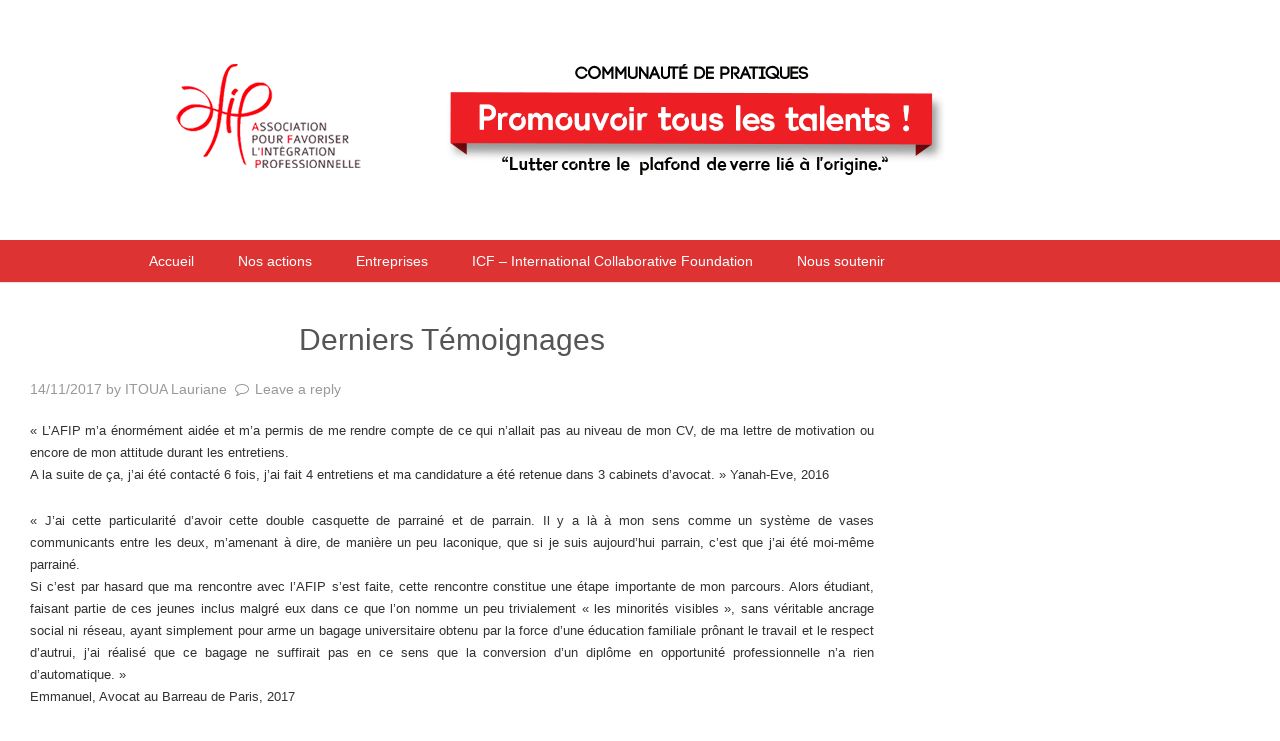

--- FILE ---
content_type: text/html; charset=UTF-8
request_url: https://afip-asso.org/derniers-temoignages/
body_size: 11250
content:
<!DOCTYPE html>
<!--[if IE 8]>
<html class="ie ie8" lang="fr-FR">
<![endif]-->
<!--[if IE > 8]>
<html class="ie" lang="fr-FR">
<![endif]-->
<!--[if ! IE  ]><!-->
<html lang="fr-FR">
<!--<![endif]-->
<head>
<meta charset="UTF-8" />
<meta name="viewport" content="width=device-width, initial-scale=1, maximum-scale=1, user-scalable=no">
<meta name="apple-mobile-web-app-capable" content="yes" />
<title>Derniers Témoignages | AFIP</title>
<link rel="profile" href="http://gmpg.org/xfn/11" />
<link rel="pingback" href="https://afip-asso.org/xmlrpc.php" />
<link rel="shortcut icon" href="https://afip-asso.org/wp-content/themes/buddyboss/images/favicon.ico" type="image/x-icon">
<!-- BuddyPress and bbPress Stylesheets are called in wp_head, if plugins are activated -->
<!-- Loads HTML5 JavaScript file to add support for HTML5 elements in older IE versions. -->
<!--[if lt IE 9]>
<script src="https://html5shim.googlecode.com/svn/trunk/html5.js"> </script>
<![endif]-->

<link rel='dns-prefetch' href='//maps.google.com' />
<link rel='dns-prefetch' href='//code.jquery.com' />
<link rel='dns-prefetch' href='//s.w.org' />
<link rel="alternate" type="application/rss+xml" title="AFIP &raquo; Flux" href="https://afip-asso.org/feed/" />
<link rel="alternate" type="application/rss+xml" title="AFIP &raquo; Flux des commentaires" href="https://afip-asso.org/comments/feed/" />
<link rel="alternate" type="application/rss+xml" title="AFIP &raquo; Derniers Témoignages Flux des commentaires" href="https://afip-asso.org/derniers-temoignages/feed/" />
		<script type="text/javascript">
			window._wpemojiSettings = {"baseUrl":"https:\/\/s.w.org\/images\/core\/emoji\/2.2.1\/72x72\/","ext":".png","svgUrl":"https:\/\/s.w.org\/images\/core\/emoji\/2.2.1\/svg\/","svgExt":".svg","source":{"concatemoji":"https:\/\/afip-asso.org\/wp-includes\/js\/wp-emoji-release.min.js"}};
			!function(t,a,e){var r,n,i,o=a.createElement("canvas"),l=o.getContext&&o.getContext("2d");function c(t){var e=a.createElement("script");e.src=t,e.defer=e.type="text/javascript",a.getElementsByTagName("head")[0].appendChild(e)}for(i=Array("flag","emoji4"),e.supports={everything:!0,everythingExceptFlag:!0},n=0;n<i.length;n++)e.supports[i[n]]=function(t){var e,a=String.fromCharCode;if(!l||!l.fillText)return!1;switch(l.clearRect(0,0,o.width,o.height),l.textBaseline="top",l.font="600 32px Arial",t){case"flag":return(l.fillText(a(55356,56826,55356,56819),0,0),o.toDataURL().length<3e3)?!1:(l.clearRect(0,0,o.width,o.height),l.fillText(a(55356,57331,65039,8205,55356,57096),0,0),e=o.toDataURL(),l.clearRect(0,0,o.width,o.height),l.fillText(a(55356,57331,55356,57096),0,0),e!==o.toDataURL());case"emoji4":return l.fillText(a(55357,56425,55356,57341,8205,55357,56507),0,0),e=o.toDataURL(),l.clearRect(0,0,o.width,o.height),l.fillText(a(55357,56425,55356,57341,55357,56507),0,0),e!==o.toDataURL()}return!1}(i[n]),e.supports.everything=e.supports.everything&&e.supports[i[n]],"flag"!==i[n]&&(e.supports.everythingExceptFlag=e.supports.everythingExceptFlag&&e.supports[i[n]]);e.supports.everythingExceptFlag=e.supports.everythingExceptFlag&&!e.supports.flag,e.DOMReady=!1,e.readyCallback=function(){e.DOMReady=!0},e.supports.everything||(r=function(){e.readyCallback()},a.addEventListener?(a.addEventListener("DOMContentLoaded",r,!1),t.addEventListener("load",r,!1)):(t.attachEvent("onload",r),a.attachEvent("onreadystatechange",function(){"complete"===a.readyState&&e.readyCallback()})),(r=e.source||{}).concatemoji?c(r.concatemoji):r.wpemoji&&r.twemoji&&(c(r.twemoji),c(r.wpemoji)))}(window,document,window._wpemojiSettings);
		</script>
		<style type="text/css">
img.wp-smiley,
img.emoji {
	display: inline !important;
	border: none !important;
	box-shadow: none !important;
	height: 1em !important;
	width: 1em !important;
	margin: 0 .07em !important;
	vertical-align: -0.1em !important;
	background: none !important;
	padding: 0 !important;
}
</style>
<link rel='stylesheet' id='buddyboss-slides-main-css'  href='https://afip-asso.org/wp-content/themes/buddyboss/buddyboss-inc/buddyboss-slides/css/buddyboss-slides.css' type='text/css' media='all' />
<link rel='stylesheet' id='mpsp-custom-style-css'  href='https://afip-asso.org/wp-content/plugins/posts-slider/css/custom_style.css' type='text/css' media='all' />
<link rel='stylesheet' id='mpsp-style-css'  href='https://afip-asso.org/wp-content/plugins/posts-slider/owl-carousel/owl.carousel.css' type='text/css' media='all' />
<link rel='stylesheet' id='mpsp_theme-css'  href='https://afip-asso.org/wp-content/plugins/posts-slider/owl-carousel/owl.theme.css' type='text/css' media='all' />
<link rel='stylesheet' id='mpsp_transitions-css'  href='https://afip-asso.org/wp-content/plugins/posts-slider/owl-carousel/owl.transitions.css' type='text/css' media='all' />
<link rel='stylesheet' id='careers-custom-style-css'  href='https://afip-asso.org/wp-content/plugins/careers/careers_frontend.css' type='text/css' media='all' />
<link rel='stylesheet' id='jquery-ui-css'  href='https://afip-asso.org/wp-content/plugins/contact-form-maker/css/jquery-ui-1.10.3.custom.css' type='text/css' media='all' />
<link rel='stylesheet' id='jquery-ui-spinner-css'  href='https://afip-asso.org/wp-content/plugins/contact-form-maker/css/jquery-ui-spinner.css' type='text/css' media='all' />
<link rel='stylesheet' id='form_maker_calendar-jos-css'  href='https://afip-asso.org/wp-content/plugins/contact-form-maker/css/calendar-jos.css' type='text/css' media='all' />
<link rel='stylesheet' id='form_maker_frontend-css'  href='https://afip-asso.org/wp-content/plugins/contact-form-maker/css/form_maker_frontend.css' type='text/css' media='all' />
<link rel='stylesheet' id='events-manager-css'  href='https://afip-asso.org/wp-content/plugins/events-manager/includes/css/events_manager.css' type='text/css' media='all' />
<link rel='stylesheet' id='prefix-style-css'  href='https://afip-asso.org/wp-content/plugins/follow-us-on-widget/css/FollowusWidget.css' type='text/css' media='all' />
<link rel='stylesheet' id='wordpress-file-upload-style-css'  href='https://afip-asso.org/wp-content/plugins/wp-file-upload/css/wordpress_file_upload_style.css' type='text/css' media='all' />
<link rel='stylesheet' id='wordpress-file-upload-style-safe-css'  href='https://afip-asso.org/wp-content/plugins/wp-file-upload/css/wordpress_file_upload_style_safe.css' type='text/css' media='all' />
<link rel='stylesheet' id='jquery-ui-css-css'  href='//code.jquery.com/ui/1.11.4/themes/smoothness/jquery-ui.css' type='text/css' media='all' />
<link rel='stylesheet' id='jquery-ui-timepicker-addon-css-css'  href='https://afip-asso.org/wp-content/plugins/wp-file-upload/vendor/datetimepicker/jquery-ui-timepicker-addon.min.css' type='text/css' media='all' />
<link rel='stylesheet' id='wc-shortcodes-style-css'  href='https://afip-asso.org/wp-content/plugins/wc-shortcodes/public/assets/css/style.css' type='text/css' media='all' />
<link rel='stylesheet' id='buddyboss-wp-frontend-css'  href='https://afip-asso.org/wp-content/themes/buddyboss/css/wordpress.css' type='text/css' media='all' />
<link rel='stylesheet' id='buddyboss-wp-plugins-css'  href='https://afip-asso.org/wp-content/themes/buddyboss/css/plugins.css' type='text/css' media='all' />
<link rel='stylesheet' id='buddyboss-wp-adminbar-mobile-css'  href='https://afip-asso.org/wp-content/themes/buddyboss/css/adminbar-mobile.css' type='text/css' media='all' />
<link rel='stylesheet' id='buddyboss-wp-adminbar-desktop-fixed-css'  href='https://afip-asso.org/wp-content/themes/buddyboss/css/adminbar-desktop-fixed.css' type='text/css' media='all' />
<link rel='stylesheet' id='new-royalslider-core-css-css'  href='https://afip-asso.org/wp-content/plugins/new-royalslider1/lib/royalslider/royalslider.css' type='text/css' media='all' />
<link rel='stylesheet' id='rsUni-css-css'  href='https://afip-asso.org/wp-content/plugins/new-royalslider1/lib/royalslider/skins/universal/rs-universal.css' type='text/css' media='all' />
<link rel='stylesheet' id='content_slider-css-css'  href='https://afip-asso.org/wp-content/plugins/new-royalslider1/lib/royalslider/templates-css/rs-content-slider-template.css' type='text/css' media='all' />
<link rel='stylesheet' id='upprev-css-css'  href='https://afip-asso.org/wp-content/plugins/upprev/styles/upprev.css' type='text/css' media='all' />
<link rel='stylesheet' id='wordpresscanvas-font-awesome-css'  href='https://afip-asso.org/wp-content/plugins/wc-shortcodes/public/assets/css/font-awesome.min.css' type='text/css' media='all' />
<link rel='stylesheet' id='A2A_SHARE_SAVE-css'  href='https://afip-asso.org/wp-content/plugins/add-to-any/addtoany.min.css' type='text/css' media='all' />
<link rel='stylesheet' id='googleFonts-css'  href='http://fonts.googleapis.com/css?family=Open+Sans%3A300italic%2C400italic%2C600italic%2C700italic%2C400%2C700%2C600%2C300&#038;ver=e9e13228039bdf9d6775ca15b7fc0838' type='text/css' media='all' />
<link rel='stylesheet' id='fontAwesome-css'  href='//netdna.bootstrapcdn.com/font-awesome/4.0.3/css/font-awesome.css' type='text/css' media='all' />
<link rel='stylesheet' id='dashicons-css'  href='https://afip-asso.org/wp-includes/css/dashicons.min.css' type='text/css' media='all' />
<script type="text/javascript">
var iworks_upprev = { animation: 'flyout', position: 'right', offset_percent: 75, offset_element: '#comments', css_width: 360, css_side: 5, compare: 'simple', url_new_window: 0, ga_track_views: 1, ga_track_clicks: 1, ga_opt_noninteraction: 1, title: 'Derniers Témoignages' };
</script>
<script type='text/javascript' src='https://afip-asso.org/wp-content/themes/buddyboss/js/jquery.1.10.2.min.js'></script>
<script type='text/javascript' src='https://afip-asso.org/wp-includes/js/jquery/jquery-migrate.min.js'></script>
<script type='text/javascript' src='https://afip-asso.org/wp-content/plugins/posts-slider/owl-carousel/owl.carousel.js'></script>
<script type='text/javascript' src='https://afip-asso.org/wp-content/plugins/add-to-any/addtoany.min.js'></script>
<script type='text/javascript' src='https://afip-asso.org/wp-includes/js/jquery/ui/widget.min.js'></script>
<script type='text/javascript' src='https://afip-asso.org/wp-includes/js/jquery/ui/core.min.js'></script>
<script type='text/javascript' src='https://afip-asso.org/wp-includes/js/jquery/ui/mouse.min.js'></script>
<script type='text/javascript' src='https://afip-asso.org/wp-includes/js/jquery/ui/button.min.js'></script>
<script type='text/javascript' src='https://maps.google.com/maps/api/js?v=3.exp&#038;key&#038;ver=e9e13228039bdf9d6775ca15b7fc0838'></script>
<script type='text/javascript' src='https://afip-asso.org/wp-content/plugins/contact-form-maker/js/if_gmap_front_end.js'></script>
<script type='text/javascript' src='https://afip-asso.org/wp-content/plugins/contact-form-maker/js/jelly.min.js'></script>
<script type='text/javascript' src='https://afip-asso.org/wp-content/plugins/contact-form-maker/js/file-upload.js'></script>
<script type='text/javascript' src='https://afip-asso.org/wp-content/plugins/contact-form-maker/js/calendar/calendar.js'></script>
<script type='text/javascript' src='https://afip-asso.org/wp-content/plugins/contact-form-maker/js/calendar/calendar_function.js'></script>
<script type='text/javascript'>
/* <![CDATA[ */
var fm_objectL10n = {"plugin_url":"https:\/\/afip-asso.org\/wp-content\/plugins\/contact-form-maker"};
/* ]]> */
</script>
<script type='text/javascript' src='https://afip-asso.org/wp-content/plugins/contact-form-maker/js/main_div_front_end.js'></script>
<script type='text/javascript' src='https://afip-asso.org/wp-includes/js/jquery/ui/position.min.js'></script>
<script type='text/javascript' src='https://afip-asso.org/wp-includes/js/jquery/ui/sortable.min.js'></script>
<script type='text/javascript' src='https://afip-asso.org/wp-includes/js/jquery/ui/datepicker.min.js'></script>
<script type='text/javascript'>
jQuery(document).ready(function(jQuery){jQuery.datepicker.setDefaults({"closeText":"Fermer","currentText":"Aujourd\u2019hui","monthNames":["janvier","f\u00e9vrier","mars","avril","mai","juin","juillet","ao\u00fbt","septembre","octobre","novembre","d\u00e9cembre"],"monthNamesShort":["Jan","F\u00e9v","Mar","Avr","Mai","Juin","Juil","Ao\u00fbt","Sep","Oct","Nov","D\u00e9c"],"nextText":"Suivant","prevText":"Pr\u00e9c\u00e9dent","dayNames":["dimanche","lundi","mardi","mercredi","jeudi","vendredi","samedi"],"dayNamesShort":["dim","lun","mar","mer","jeu","ven","sam"],"dayNamesMin":["D","L","M","M","J","V","S"],"dateFormat":"dd\/mm\/yy","firstDay":1,"isRTL":false});});
</script>
<script type='text/javascript' src='https://afip-asso.org/wp-includes/js/jquery/ui/menu.min.js'></script>
<script type='text/javascript' src='https://afip-asso.org/wp-includes/js/wp-a11y.min.js'></script>
<script type='text/javascript'>
/* <![CDATA[ */
var uiAutocompleteL10n = {"noResults":"Aucun r\u00e9sultat.","oneResult":"Un r\u00e9sultat trouv\u00e9. Utilisez les fl\u00e8ches haut et bas du clavier pour les parcourir. ","manyResults":"%d r\u00e9sultats trouv\u00e9s. Utilisez les fl\u00e8ches haut et bas du clavier pour les parcourir.","itemSelected":"\u00c9l\u00e9ment s\u00e9lectionn\u00e9."};
/* ]]> */
</script>
<script type='text/javascript' src='https://afip-asso.org/wp-includes/js/jquery/ui/autocomplete.min.js'></script>
<script type='text/javascript' src='https://afip-asso.org/wp-includes/js/jquery/ui/resizable.min.js'></script>
<script type='text/javascript' src='https://afip-asso.org/wp-includes/js/jquery/ui/draggable.min.js'></script>
<script type='text/javascript' src='https://afip-asso.org/wp-includes/js/jquery/ui/dialog.min.js'></script>
<script type='text/javascript'>
/* <![CDATA[ */
var EM = {"ajaxurl":"https:\/\/afip-asso.org\/wp-admin\/admin-ajax.php","locationajaxurl":"https:\/\/afip-asso.org\/wp-admin\/admin-ajax.php?action=locations_search","firstDay":"1","locale":"fr","dateFormat":"dd\/mm\/yy","ui_css":"https:\/\/afip-asso.org\/wp-content\/plugins\/events-manager\/includes\/css\/jquery-ui.min.css","show24hours":"1","is_ssl":"1","bookingInProgress":"Veuillez patienter pendant que la r\u00e9servation est soumise.","tickets_save":"Enregistrer le billet","bookingajaxurl":"https:\/\/afip-asso.org\/wp-admin\/admin-ajax.php","bookings_export_save":"Exporter les r\u00e9servations","bookings_settings_save":"Enregistrer","booking_delete":"Confirmez-vous vouloir le supprimer ?","booking_offset":"30","bb_full":"Complet","bb_book":"R\u00e9servez maintenant","bb_booking":"R\u00e9servation ...","bb_booked":"R\u00e9servation soumis","bb_error":"R\u00e9servation erreur. R\u00e9essayer?","bb_cancel":"Annuler","bb_canceling":"Annuler...","bb_cancelled":"Annul\u00e9","bb_cancel_error":"Annulation erreur. R\u00e9essayer?","txt_search":"Recherche","txt_searching":"Recherche en cours...","txt_loading":"Chargement en cours..."};
/* ]]> */
</script>
<script type='text/javascript' src='https://afip-asso.org/wp-content/plugins/events-manager/includes/js/events-manager.js'></script>
<script type='text/javascript' src='https://afip-asso.org/wp-content/plugins/wp-file-upload/js/json2.js'></script>
<script type='text/javascript' src='https://afip-asso.org/wp-content/plugins/wp-file-upload/js/wordpress_file_upload_functions.js'></script>
<script type='text/javascript' src='https://afip-asso.org/wp-content/themes/buddyboss/js/buddyboss.js'></script>
<script type='text/javascript' src='https://afip-asso.org/wp-content/plugins/upprev/scripts/upprev.js'></script>
<script type='text/javascript' src='https://afip-asso.org/wp-content/plugins/news-ticker/cycle.js'></script>
<link rel='https://api.w.org/' href='https://afip-asso.org/wp-json/' />
<link rel='prev' title='Soirée annuelle AFIP &#8211; HEC Alumni :&nbsp;&raquo;L’engagement de la société civile dans l’accès à l’emploi : l’exemple du parrainage&nbsp;&raquo;' href='https://afip-asso.org/soiree-annuelle-afip-hec-alumni-lengagement-de-la-societe-civile-dans-lacces-a-lemploi-lexemple-du-parrainage/' />
<link rel='next' title='Conférence pour l’UE « Sensibilisation aux notions de discrimination »  le 8 février 2018' href='https://afip-asso.org/conference-pour-lue-sensibilisation-aux-notions-de-discrimination-le-8-fevrier-2018/' />
<link rel="canonical" href="https://afip-asso.org/derniers-temoignages/" />
<link rel='shortlink' href='https://afip-asso.org/?p=4778' />
<link rel="alternate" type="application/json+oembed" href="https://afip-asso.org/wp-json/oembed/1.0/embed?url=https%3A%2F%2Fafip-asso.org%2Fderniers-temoignages%2F" />
<link rel="alternate" type="text/xml+oembed" href="https://afip-asso.org/wp-json/oembed/1.0/embed?url=https%3A%2F%2Fafip-asso.org%2Fderniers-temoignages%2F&#038;format=xml" />

<script type="text/javascript">
var a2a_config=a2a_config||{};a2a_config.callbacks=a2a_config.callbacks||[];a2a_config.templates=a2a_config.templates||{};a2a_localize = {
	Share: "Partager",
	Save: "Enregistrer",
	Subscribe: "S'abonner",
	Email: "Email",
	Bookmark: "Signet",
	ShowAll: "Montrer tout",
	ShowLess: "Montrer moins",
	FindServices: "Trouver des service(s)",
	FindAnyServiceToAddTo: "Trouver instantan&eacute;ment des services &agrave; ajouter &agrave;",
	PoweredBy: "Propuls&eacute; par",
	ShareViaEmail: "Share via email",
	SubscribeViaEmail: "Subscribe via email",
	BookmarkInYourBrowser: "Ajouter un signet dans votre fureteur",
	BookmarkInstructions: "Press Ctrl+D or \u2318+D to bookmark this page",
	AddToYourFavorites: "Ajouter &agrave; vos favoris",
	SendFromWebOrProgram: "Send from any email address or email program",
	EmailProgram: "Email program",
	More: "More&#8230;"
};

a2a_config.onclick=1;
a2a_config.templates = {
    twitter: "Reading: ${title} ${link} by @AfipAsso"
};
</script>
<script type="text/javascript" src="https://static.addtoany.com/menu/page.js" async="async"></script>
<meta name="generator" content="Custom Login v3.2.5" />
<!-- <meta name="vfbPro" version="2.4.6" /> -->
<link rel="stylesheet" href="/wp-content/plugins/widgetkit1/cache/widgetkit-79fd440c.css" />
<script src="/wp-content/plugins/widgetkit1/cache/widgetkit-23fa4b55.js"></script>

	 <style type="text/css">

		/* Header Background color */
		.site-header {
			background-color: #fff;
		}
	
		/* Links & Buttons color */
		a {
			color: #dd3333;
		}
		button,
		input[type="submit"],
		input[type="button"],
		input[type="reset"],
		article.post-password-required input[type=submit],
		a.comment-reply-link,
		a.comment-edit-link,
		li.bypostauthor cite span,
		a.button, #buddypress ul.button-nav li a,
		#buddypress div.generic-button a,
		#buddypress .comment-reply-link,
		.entry-header .entry-title a.button,
		a.bp-title-button,
		#buddypress div.activity-comments form input[disabled] {
			background-color: #dd3333;
		}

		/* Heading Text color */
		h1, h2, h3, h4, h5, h6 {
			color: #555;
		}

		/* Site Title & Tagline color */
		.site-header h1.site-title,
		.site-header h1.site-title a,
		.site-header p.site-description {
			color: #666;
		}

		/* Slideshow Text color */
		#fwslider .title,
		#fwslider .description {
			color: #fff;
		}

		/* Icons & Indicators color */
		#fwslider .progress,
		#fwslider .readmore a,
		.pagination .current,
		.bbp-pagination-links span {
			background-color: #dd3333;
		}
		.bbp-topics-front ul.super-sticky div.bbp-topic-title-content:before,
		.bbp-topics ul.super-sticky div.bbp-topic-title-content:before,
		.bbp-topics ul.sticky div.bbp-topic-title-content:before,
		.bbp-forum-content ul.sticky:before {
			color: #dd3333;
		}		

		/* 1st Footer Background Color */
		div.footer-inner-top {
			background-color: #f5f6f7;
		}

		/* 2nd Footer Background Color */
		div.footer-inner-bottom {
			background-color: #242424;
		}

		/* Body Text color */
		body {
			color: #333;
		}

		/* Fonts */
		body {
			font-family: 'Helvetica', sans-serif;
		}
		h1, h2, h3, h4, h5, h6 {
			font-family: 'Helvetica', sans-serif;
		}
		.site-header h1.site-title {
			font-family: 'Helvetica', sans-serif;
		}
		#fwslider .slide .title {
			font-family: 'Helvetica', sans-serif;
		}

		@media screen and (max-width: 720px) {
			
			/* Navigation color */
			#main-wrap #mobile-header {
				background-color: #dd3333;
			}
			/* Icons & Indicators color */
			#buddypress div.item-list-tabs ul li.current,
			#buddypress div.item-list-tabs ul li.selected,
			#buddypress div#group-create-tabs ul li.current,
			#buddypress div#group-create-tabs ul li.selected,
			#buddypress #mobile-item-nav ul li:active,
			#buddypress #mobile-item-nav ul li.current,
			#buddypress #mobile-item-nav ul li.selected,
			#buddypress .activity-list li.load-more a {
				background-color: #dd3333;
			}
		}
		@media screen and (min-width: 721px) {

			/* WordPress Toolbar color */
			#wpadminbar,
			#wpadminbar .ab-top-menu,
			#wpadminbar .ab-top-secondary,
			#wpadminbar .menupop .ab-sub-wrapper {
				background-color: #555;
			}
			
			/* Navigation color */
			.main-navigation,
			.main-navigation ul.nav-menu {
				background-color: #dd3333;
			}

			/* Icons & Indicators color */
			#buddypress div#subnav.item-list-tabs ul li a span,
			#buddypress .dir-form div.item-list-tabs ul li a span,
			.bp-legacy div#item-body div.item-list-tabs ul li a span,
			#buddypress div#item-nav .item-list-tabs ul li a span {
				background-color: #dd3333;
			}
			#whats-new-pic {
				color: #dd3333;
			}

			/* Body Background color */
			body #main-wrap {
				background-color: #fff;
			}
		}
	 </style>


<!-- My Custom CSS -->
<link rel='stylesheet' id='mccss_stylesheet' href='https://afip-asso.org/wp-content/uploads/my_custom_css/my_style.css?1764961744' type='text/css' media='all' />
<!-- My Custom CSS -->
<style type="text/css">
#upprev_box{bottom:5px;width:360px;right:5px;display:block;right:-415px;display:block;}
 </style>
</head>

<body  class="post-template-default single single-post postid-4778 single-format-standard wc-shortcodes-font-awesome-enabled">

<!--
BuddyBoss Mobile Init
/////////////////////
-->
<div id="mobile-check"></div><!-- #mobile-check -->
<script>
// Globals
var BuddyBoss_is_mobile = false;

// Init scroll area
(function($, window){

// Check if on a mobile device
if ($('#mobile-check').is(':visible')){
    BuddyBoss_is_mobile = true;
}

if ( BuddyBoss_is_mobile ) {
  $(window).on( 'resize', function() {
    $('body').css({
        height: $(window).height()-1
    });
    $('#main-wrap').css({
        height: $(window).height()-1
    });
  });
}

}(jQuery, window, undefined));
</script>
<script type="text/JavaScript">//<![CDATA[
(function(){var c=document.body.className;c=c.replace(/no-js/,'js');document.body.className=c;})();
$=jQuery.noConflict();
//]]></script>

<header id="masthead" class="site-header" role="banner">

	<div class="header-inner">

        <!-- Look for uploaded logo -->
                   
            <div id="logo">
                <a href="https://afip-asso.org/" title="AFIP" rel="home"><img src="http://afip-asso.org/wp-content/uploads/2015/07/headerafipnew1.png" alt="AFIP"></a>
            </div>

        <!-- If no logo, display site title and description -->
        
        <!-- Register/Login links for logged out users -->
        
	</div>

	<nav id="site-navigation" class="main-navigation" role="navigation">
		<div class="nav-inner">

			<a class="assistive-text" href="#content" title="Skip to content">Skip to content</a>
			<div class="menu-menu-revista-container"><ul id="menu-menu-revista" class="nav-menu clearfix"><li id="menu-item-2538" class="menu-item menu-item-type-post_type menu-item-object-page menu-item-home menu-item-2538"><a href="https://afip-asso.org/">Accueil</a></li>
<li id="menu-item-3575" class="menu-item menu-item-type-custom menu-item-object-custom menu-item-has-children menu-item-3575"><a href="#">Nos actions</a>
<ul class="sub-menu">
	<li id="menu-item-2540" class="menu-item menu-item-type-post_type menu-item-object-page menu-item-2540"><a href="https://afip-asso.org/presentation/nos-actions-en-france-a-letranger/">Nos actions</a></li>
	<li id="menu-item-2542" class="menu-item menu-item-type-post_type menu-item-object-page menu-item-2542"><a href="https://afip-asso.org/presentation/notre-engagement/">Notre engagement</a></li>
	<li id="menu-item-3390" class="menu-item menu-item-type-post_type menu-item-object-page menu-item-3390"><a href="https://afip-asso.org/nos-outils-de-sensibilisation/">Nos outils de sensibilisation</a></li>
	<li id="menu-item-4775" class="menu-item menu-item-type-custom menu-item-object-custom menu-item-4775"><a href="http://afip-asso.org/nos-colloques/">Nos colloques</a></li>
	<li id="menu-item-2741" class="menu-item menu-item-type-post_type menu-item-object-page menu-item-2741"><a href="https://afip-asso.org/evenements/">Agenda</a></li>
	<li id="menu-item-4756" class="menu-item menu-item-type-post_type menu-item-object-page menu-item-4756"><a href="https://afip-asso.org/guide-de-lafipien/">Guide de l&rsquo;Afipien</a></li>
	<li id="menu-item-4757" class="menu-item menu-item-type-custom menu-item-object-custom menu-item-4757"><a href="http://afip-asso.org/category/temoignages/">Témoignages</a></li>
</ul>
</li>
<li id="menu-item-3381" class="menu-item menu-item-type-custom menu-item-object-custom menu-item-has-children menu-item-3381"><a href="#">Entreprises</a>
<ul class="sub-menu">
	<li id="menu-item-4353" class="menu-item menu-item-type-custom menu-item-object-custom menu-item-4353"><a href="http://afip-asso.org/parrains-et-marraines/le-parrainage-a-lafip/">Parrainage</a></li>
	<li id="menu-item-4763" class="menu-item menu-item-type-post_type menu-item-object-page menu-item-4763"><a href="https://afip-asso.org/rencontre-candidats/">Rencontre candidats</a></li>
	<li id="menu-item-4766" class="menu-item menu-item-type-post_type menu-item-object-page menu-item-4766"><a href="https://afip-asso.org/formation-conseil/">Formation / Conseil</a></li>
	<li id="menu-item-4767" class="menu-item menu-item-type-post_type menu-item-object-page menu-item-4767"><a href="https://afip-asso.org/entreprises/parrainages/">Devenir partenaire</a></li>
</ul>
</li>
<li id="menu-item-4634" class="menu-item menu-item-type-post_type menu-item-object-page menu-item-has-children menu-item-4634"><a href="https://afip-asso.org/icf-international-collaborative-foundation/">ICF – International Collaborative Foundation</a>
<ul class="sub-menu">
	<li id="menu-item-4760" class="menu-item menu-item-type-post_type menu-item-object-page menu-item-4760"><a href="https://afip-asso.org/manifeste/">Manifeste</a></li>
	<li id="menu-item-4396" class="menu-item menu-item-type-custom menu-item-object-custom menu-item-4396"><a href="http://afip-asso.org/la-communaute-de-pratiques/groupes/diversity-lab/">Diversity Lab</a></li>
	<li id="menu-item-4633" class="menu-item menu-item-type-post_type menu-item-object-page menu-item-4633"><a href="https://afip-asso.org/international-internship-program/">International Internship Program</a></li>
	<li id="menu-item-4701" class="menu-item menu-item-type-post_type menu-item-object-page menu-item-4701"><a href="https://afip-asso.org/femme-pouvoir/">Femme &#038; Pouvoir</a></li>
</ul>
</li>
<li id="menu-item-4395" class="menu-item menu-item-type-custom menu-item-object-custom menu-item-has-children menu-item-4395"><a href="#">Nous soutenir</a>
<ul class="sub-menu">
	<li id="menu-item-4394" class="menu-item menu-item-type-post_type menu-item-object-page menu-item-4394"><a href="https://afip-asso.org/devenir-benevole/">Devenir bénévole</a></li>
	<li id="menu-item-4380" class="menu-item menu-item-type-post_type menu-item-object-page menu-item-4380"><a href="https://afip-asso.org/verser-la-taxe-dapprentissage/">Taxe d&rsquo;apprentissage</a></li>
	<li id="menu-item-4406" class="menu-item menu-item-type-post_type menu-item-object-page menu-item-4406"><a href="https://afip-asso.org/faire-un-don/">Faire un don</a></li>
	<li id="menu-item-2543" class="menu-item menu-item-type-post_type menu-item-object-page menu-item-2543"><a href="https://afip-asso.org/contact/">Contact</a></li>
</ul>
</li>
</ul></div>		</div>
	</nav><!-- #site-navigation -->
</header><!-- #masthead -->


<div id="main-wrap"> <!-- Wrap for Mobile -->
    <div id="mobile-header">
    	<div class="mobile-header-inner">
        	<div class="left-btn">
				            </div>

            <div class="mobile-header-content">
            	<a class="mobile-site-title" href="https://afip-asso.org/" title="AFIP" rel="home">AFIP</a>
            </div>

            <div class="right-btn">
                <a href="#" id="main-nav" class="closed"></a>
            </div>
        </div>
    </div><!-- #mobile-header -->

    <div id="inner-wrap"> <!-- Inner Wrap for Mobile -->
    	        <div id="page" class="hfeed site">
			<div id="swipe-area">
            </div>
            <div id="main" class="wrapper">

	<div id="primary" class="site-content">
		<div id="content" role="main">

			
				
	<article id="post-4778" class="post-4778 post type-post status-publish format-standard hentry category-temoignages">
		
		<!-- Title -->
		<header class="entry-header">
			
			<!-- Single blog post -->
						
				<h1 class="entry-title">Derniers Témoignages</h1>
	
				<div class="entry-meta">
					
					<a href="https://afip-asso.org/derniers-temoignages/" title="22:08" rel="bookmark"><time class="entry-date" datetime="2017-11-14T22:08:12+00:00" pubdate>14/11/2017</time></a> <span class="by-author"> by <span class="author vcard"><a class="url fn n" href="https://afip-asso.org/author/lauriane75/" title="View all posts by ITOUA Lauriane" rel="author">ITOUA Lauriane</a></span></span>					
					<!-- reply link -->
											<span class="comments-link">
							<a href="https://afip-asso.org/derniers-temoignages/#respond"><span class="leave-reply">Leave a reply</span></a>						</span><!-- .comments-link -->
					
				</div><!-- .entry-meta -->

			<!-- all other templates -->
			
		</header><!-- .entry-header -->

		<!-- Search, Blog index, archives -->
					
			<div class="entry-content">
				<p style="text-align: justify;">« L&rsquo;AFIP m&rsquo;a énormément aidée et m&rsquo;a permis de me rendre compte de ce qui n&rsquo;allait pas au niveau de mon CV, de ma lettre de motivation ou encore de mon attitude durant les entretiens.<br />
A la suite de ça, j&rsquo;ai été contacté 6 fois, j&rsquo;ai fait 4 entretiens et ma candidature a été retenue dans 3 cabinets d&rsquo;avocat. » Yanah-Eve, 2016</p>
<p style="text-align: justify;">« J’ai cette particularité d’avoir cette double casquette de parrainé et de parrain. Il y a là à mon sens comme un système de vases communicants entre les deux, m’amenant à dire, de manière un peu laconique, que si je suis aujourd’hui parrain, c’est que j’ai été moi-même parrainé.<br />
Si c’est par hasard que ma rencontre avec l’AFIP s’est faite, cette rencontre constitue une étape importante de mon parcours. Alors étudiant, faisant partie de ces jeunes inclus malgré eux dans ce que l’on nomme un peu trivialement « les minorités visibles », sans véritable ancrage social ni réseau, ayant simplement pour arme un bagage universitaire obtenu par la force d’une éducation familiale prônant le travail et le respect d’autrui, j’ai réalisé que ce bagage ne suffirait pas en ce sens que la conversion d’un diplôme en opportunité professionnelle n’a rien d’automatique. »<br />
Emmanuel, Avocat au Barreau de Paris, 2017</p>
<p style="text-align: justify;">« La rencontre avec ma marraine Peggy me permet de changer de posture : de jeune diplômée, je deviens petit à petit jeune professionnelle grâce à un regard bienveillant et critique sur mon parcours. C’est un moyen de prendre confiance en soi et d’être moins isolé au quotidien. Je fais aujourd’hui murir mon projet et travaille sur ma stratégie de recherche d’emploi.<br />
Clarisse, 2017</p>
<div class="addtoany_share_save_container addtoany_content_bottom"><div class="a2a_kit a2a_kit_size_16 addtoany_list" data-a2a-url="https://afip-asso.org/derniers-temoignages/" data-a2a-title="Derniers Témoignages"><a class="a2a_button_twitter_tweet addtoany_special_service" data-url="https://afip-asso.org/derniers-temoignages/" data-text="Derniers Témoignages"></a><a class="a2a_button_facebook_like addtoany_special_service" data-href="https://afip-asso.org/derniers-temoignages/"></a><a class="a2a_button_facebook" href="https://www.addtoany.com/add_to/facebook?linkurl=https%3A%2F%2Fafip-asso.org%2Fderniers-temoignages%2F&amp;linkname=Derniers%20T%C3%A9moignages" title="Facebook" rel="nofollow" target="_blank"></a><a class="a2a_button_twitter" href="https://www.addtoany.com/add_to/twitter?linkurl=https%3A%2F%2Fafip-asso.org%2Fderniers-temoignages%2F&amp;linkname=Derniers%20T%C3%A9moignages" title="Twitter" rel="nofollow" target="_blank"></a><a class="a2a_button_google_plus" href="https://www.addtoany.com/add_to/google_plus?linkurl=https%3A%2F%2Fafip-asso.org%2Fderniers-temoignages%2F&amp;linkname=Derniers%20T%C3%A9moignages" title="Google+" rel="nofollow" target="_blank"></a><a class="a2a_button_google_plusone addtoany_special_service" data-annotation="none" data-href="https://afip-asso.org/derniers-temoignages/"></a></div></div>							</div><!-- .entry-content -->

			<footer class="entry-meta">
								
				
			</footer><!-- .entry-meta -->
		
		

	</article><!-- #post -->

				<nav class="nav-single">
					<h3 class="assistive-text">Post navigation</h3>
					<span class="nav-previous"><a href="https://afip-asso.org/soiree-annuelle-afip-hec-alumni-lengagement-de-la-societe-civile-dans-lacces-a-lemploi-lexemple-du-parrainage/" rel="prev"><span class="meta-nav">&larr;</span> Soirée annuelle AFIP &#8211; HEC Alumni :&nbsp;&raquo;L’engagement de la société civile dans l’accès à l’emploi : l’exemple du parrainage&nbsp;&raquo;</a></span>
					<span class="nav-next"><a href="https://afip-asso.org/conference-pour-lue-sensibilisation-aux-notions-de-discrimination-le-8-fevrier-2018/" rel="next">Conférence pour l’UE « Sensibilisation aux notions de discrimination »  le 8 février 2018 <span class="meta-nav">&rarr;</span></a></span>
				</nav><!-- .nav-single -->

				
	
	<div id="comments" class="comments-area">

		
		
			<div id="respond" class="comment-respond">
		<h3 id="reply-title" class="comment-reply-title">Laisser un commentaire <small><a rel="nofollow" id="cancel-comment-reply-link" href="/derniers-temoignages/#respond" style="display:none;">Annuler la réponse.</a></small></h3>			<form action="https://afip-asso.org/wp-comments-post.php" method="post" id="commentform" class="comment-form">
				<p class="comment-notes"><span id="email-notes">Votre adresse de messagerie ne sera pas publiée.</span> Les champs obligatoires sont indiqués avec <span class="required">*</span></p><p class="comment-form-comment"><label for="comment">Commentaire</label> <textarea id="comment" name="comment" cols="45" rows="8" maxlength="65525" aria-required="true" required="required"></textarea></p><p class="comment-form-author"><label for="author">Nom <span class="required">*</span></label> <input id="author" name="author" type="text" value="" size="30" maxlength="245" aria-required='true' required='required' /></p>
<p class="comment-form-email"><label for="email">Adresse de messagerie <span class="required">*</span></label> <input id="email" name="email" type="text" value="" size="30" maxlength="100" aria-describedby="email-notes" aria-required='true' required='required' /></p>
<p class="comment-form-url"><label for="url">Site web</label> <input id="url" name="url" type="text" value="" size="30" maxlength="200" /></p>
<p class="form-submit"><input name="submit" type="submit" id="submit" class="submit" value="Laisser un commentaire" /> <input type='hidden' name='comment_post_ID' value='4778' id='comment_post_ID' />
<input type='hidden' name='comment_parent' id='comment_parent' value='0' />
</p><input type="hidden" name="ff332fe78f5b5bec30bdf8b6fa3f46e5" value="ff332fe78f5b5bec30bdf8b6fa3f46e5"/><p id="gasp_p" style="clear:both;"></p><script type="text/javascript">
        //v1.5.1
        var gasp_p = document.getElementById("gasp_p");
        var gasp_cb = document.createElement("input");
        var gasp_text = document.createTextNode(" Confirmez que vous n'êtes PAS un spammeur");
        gasp_cb.type = "checkbox";
        gasp_cb.id = "cl_check_577";
        gasp_cb.name = "cl_check_577";

        var gasp_label = document.createElement("label");
        gasp_p.appendChild(gasp_label);
        gasp_label.appendChild(gasp_cb);
        gasp_label.appendChild(gasp_text);
        var frm = gasp_cb.form;
        frm.onsubmit = gasp_it;
        function gasp_it(){
        if(gasp_cb.checked != true){
        alert("Cochez cette case pour confirmer que vous n'êtes PAS un spammeur");
        return false;
        }
        return true;
        }
        </script>
        <noscript>you MUST enable javascript to be able to comment</noscript>
        <input type="hidden" id="gasp_email" name="gasp_email" value="" /><p style="display: none;"><input type="hidden" id="akismet_comment_nonce" name="akismet_comment_nonce" value="611e88c3c1" /></p><p style="display: none;"><input type="hidden" id="ak_js" name="ak_js" value="203"/></p>			</form>
			</div><!-- #respond -->
	
	</div><!-- #comments .comments-area -->


			
		</div><!-- #content -->
	</div><!-- #primary -->

	
<!-- default WordPress sidebar -->
<div id="secondary" class="widget-area" role="complementary">
	</div><!-- #secondary -->
	</div><!-- #main .wrapper -->
</div><!-- #page -->

<footer id="colophon" role="contentinfo">

    
    <div class="footer-inner-bottom">
        <div class="footer-inner">

            <div id="footer-links">
                
                <p class="footer-credits footer-credits-single">
                    Copyright &copy; 2026 AFIP &nbsp;&middot;&nbsp; AFIP - Tour ESSOR , 14, rue Scandicci 93500 Pantin - Tél: 06 52 92 55 96 
                </p>
                
                <ul class="footer-menu">
                                    </ul>

            </div>

            <div id="footer-icons">
                <ul class="social-icons">
                    
                    <!-- display social icons if added in Theme Customizer -->
                                            <li><a class="link-facebook" title="Facebook" href="https://www.facebook.com/pages/AFIP-Association-pour-Favoriser-lInt%C3%A9gration-Professionnelle/162944047122028" target="_blank"><span></span></a></li>
                    
                                            <li><a class="link-twitter" title="Twitter" href="https://twitter.com/AfipAsso" target="_blank"><span></span></a></li>
                    
                    
                    
                    
                    
                                        
                                            <li><a class="link-email" title="Email" href="mailto:accueil@afip-asso.org" target="_blank"><span></span></a></li>
                                    </ul>
            </div>

    	</div><!-- .footer-inner -->
    </div><!-- .footer-inner-bottom -->

    
</footer><!-- #colophon -->

</div> <!-- #inner-wrap -->

</div><!-- #main-wrap (Wrap For Mobile) -->

<!--[if lt IE 9]>
<script src="https://afip-asso.org/wp-content/themes/buddyboss/js/respond.min.js"></script>
<![endif]-->

<span id="bruteprotect_uptime_check_string" style="display:none;">7ads6x98y</span><script type="text/javascript">
var iworks_upprev = { animation: 'flyout', position: 'right', offset_percent: 75, offset_element: '#comments', css_width: 360, css_side: 5, compare: 'simple', url_new_window: 0, ga_track_views: 1, ga_track_clicks: 1, ga_opt_noninteraction: 1, title: 'Derniers Témoignages' };
</script>
<script type='text/javascript' src='https://afip-asso.org/wp-content/plugins/akismet/_inc/form.js'></script>
<script type='text/javascript' src='https://afip-asso.org/wp-content/themes/buddyboss/buddyboss-inc/buddyboss-slides/js/fwslider.min.js'></script>
<script type='text/javascript' src='https://afip-asso.org/wp-includes/js/jquery/ui/slider.min.js'></script>
<script type='text/javascript' src='https://afip-asso.org/wp-includes/js/jquery/ui/spinner.min.js'></script>
<script type='text/javascript' src='https://afip-asso.org/wp-includes/js/jquery/ui/effect.min.js'></script>
<script type='text/javascript' src='https://afip-asso.org/wp-includes/js/jquery/ui/effect-shake.min.js'></script>
<script type='text/javascript' src='https://afip-asso.org/wp-content/plugins/wp-file-upload/vendor/datetimepicker/jquery-ui-timepicker-addon.min.js'></script>
<script type='text/javascript' src='https://afip-asso.org/wp-includes/js/imagesloaded.min.js'></script>
<script type='text/javascript' src='https://afip-asso.org/wp-includes/js/masonry.min.js'></script>
<script type='text/javascript' src='https://afip-asso.org/wp-includes/js/jquery/jquery.masonry.min.js'></script>
<script type='text/javascript'>
/* <![CDATA[ */
var WCShortcodes = {"ajaxurl":"https:\/\/afip-asso.org\/wp-admin\/admin-ajax.php"};
/* ]]> */
</script>
<script type='text/javascript' src='https://afip-asso.org/wp-content/plugins/wc-shortcodes/public/assets/js/rsvp.js'></script>
<script type='text/javascript' src='https://afip-asso.org/wp-includes/js/comment-reply.min.js'></script>
<script type='text/javascript' src='https://afip-asso.org/wp-content/themes/buddyboss/js/jquery.touchSwipe.min.js'></script>
<script type='text/javascript' src='https://afip-asso.org/wp-content/themes/buddyboss/js/idangerous.swiper.js'></script>
<script type='text/javascript' src='https://afip-asso.org/wp-content/themes/buddyboss/js/jquery.fitvids.js'></script>
<script type='text/javascript' src='https://afip-asso.org/wp-content/themes/buddyboss/js/mobile-main.js'></script>
<script type='text/javascript' src='https://afip-asso.org/wp-includes/js/wp-embed.min.js'></script>
<script type='text/javascript' src='https://afip-asso.org/wp-content/plugins/new-royalslider1/lib/royalslider/jquery.royalslider.min.js'></script>
<div id="upprev_box"><h6>Lire les articles précédents :</h6><div class="upprev_excerpt upprev_thumbnail"><a href="https://afip-asso.org/soiree-annuelle-afip-hec-alumni-lengagement-de-la-societe-civile-dans-lacces-a-lemploi-lexemple-du-parrainage/" title="Soirée annuelle AFIP &#8211; HEC Alumni :&nbsp;&raquo;L’engagement de la société civile dans l’accès à l’emploi : l’exemple du parrainage&nbsp;&raquo;" class="upprev_thumbnail" rel="Derniers Témoignages"><img width="48" height="31" src="https://afip-asso.org/wp-content/uploads/2017/10/a07fee55fe.png" class="iworks_upprev_thumb wp-post-image" alt="" title="Soirée annuelle AFIP &#8211; HEC Alumni :&nbsp;&raquo;L’engagement de la société civile dans l’accès à l’emploi : l’exemple du parrainage&nbsp;&raquo;" srcset="https://afip-asso.org/wp-content/uploads/2017/10/a07fee55fe.png 1114w, https://afip-asso.org/wp-content/uploads/2017/10/a07fee55fe-300x193.png 300w, https://afip-asso.org/wp-content/uploads/2017/10/a07fee55fe-768x493.png 768w, https://afip-asso.org/wp-content/uploads/2017/10/a07fee55fe-1024x657.png 1024w, https://afip-asso.org/wp-content/uploads/2017/10/a07fee55fe-624x401.png 624w, https://afip-asso.org/wp-content/uploads/2017/10/a07fee55fe-501x322.png 501w, https://afip-asso.org/wp-content/uploads/2017/10/a07fee55fe-750x481.png 750w" sizes="(max-width: 48px) 100vw, 48px" /></a><h5><a href="https://afip-asso.org/soiree-annuelle-afip-hec-alumni-lengagement-de-la-societe-civile-dans-lacces-a-lemploi-lexemple-du-parrainage/" rel="Derniers Témoignages">Soirée annuelle AFIP &#8211; HEC Alumni :&nbsp;&raquo;L’engagement de la société civile dans l’accès à l’emploi : l’exemple du parrainage&nbsp;&raquo;</a></h5><p>Notre évènement sur le thème de « l’engagement de la société civile dans l’accès à l’emploi : l’exemple du parrainage » s’est tenu...</p></div><a id="upprev_close" href="#" rel="close">Fermer</a></div>

</body>
</html>

--- FILE ---
content_type: text/css
request_url: https://afip-asso.org/wp-content/plugins/posts-slider/css/custom_style.css
body_size: 465
content:
<style type="text/css">



    .formLayout
    {
        
        padding: 10px;
        margin: 10px;
    }
    
    .formLayout label 
    {
        display: block;
        width: 225px;
        float: left;
        margin-bottom: 10px;
        margin-left: 30px;
        margin-right: 10px;
    }
    .formLayout input{
        display: block;
        width: 100px;
        float: left;
        margin-bottom: 10px;

    }
 
    .formLayout label
    {
        text-align: right;
        padding-right: 20px;
        font-size: 16px;
        font-weight: bold;
    }
 
    br
    {
        clear: left;
    }

    #mpsp_slider_settings{
        width: 100%;

        background: #a9db80;
background: -moz-linear-gradient(top,  #a9db80 0%, #96c56f 100%);
background: -webkit-gradient(linear, left top, left bottom, color-stop(0%,#a9db80), color-stop(100%,#96c56f));
background: -webkit-linear-gradient(top,  #a9db80 0%,#96c56f 100%);
background: -o-linear-gradient(top,  #a9db80 0%,#96c56f 100%);
background: -ms-linear-gradient(top,  #a9db80 0%,#96c56f 100%);
background: linear-gradient(to bottom,  #a9db80 0%,#96c56f 100%);
filter: progid:DXImageTransform.Microsoft.gradient( startColorstr='#a9db80', endColorstr='#96c56f',GradientType=0 );

    }
    .slide_hed{
        width: 500px;
        height: 30px;
        background-color: #000;
        color: white;
        text-align:center;
        position: relative;
        top: 17px;
        padding-top: 10px;

    }

    #mpsp_slider_posts_settings{
        width: 100%;

        background: #a9db80;
background: -moz-linear-gradient(top,  #a9db80 0%, #96c56f 100%);
background: -webkit-gradient(linear, left top, left bottom, color-stop(0%,#a9db80), color-stop(100%,#96c56f));
background: -webkit-linear-gradient(top,  #a9db80 0%,#96c56f 100%);
background: -o-linear-gradient(top,  #a9db80 0%,#96c56f 100%);
background: -ms-linear-gradient(top,  #a9db80 0%,#96c56f 100%);
background: linear-gradient(to bottom,  #a9db80 0%,#96c56f 100%);
filter: progid:DXImageTransform.Microsoft.gradient( startColorstr='#a9db80', endColorstr='#96c56f',GradientType=0 );

}

        .slide_hed_posts{
        width: 500px;
        height: 30px;
        background-color: #000;
        color: white;
        text-align:center;
        position: relative;
        top: -1055px;
        padding-top: 10px;
        left: 520px;

    }

    </style>

--- FILE ---
content_type: text/css
request_url: https://afip-asso.org/wp-content/plugins/careers/careers_frontend.css
body_size: 1140
content:
.careers-listings tbody tr td{
	vertical-align:middle;
}

.careers-table {
  max-width: 100%;
  background-color: transparent;
  border-collapse: collapse;
  border-spacing: 0;
}
.careers-table {
  width: 100%;
  margin-bottom: 20px;
}
.careers-table th,
.careers-table td {
  padding: 8px;
  line-height: 20px;
  text-align: left;
  vertical-align: top;
  border-top: 1px solid #dddddd;
}
.careers-table th {
  font-weight: bold;
}
.careers-table thead th {
  vertical-align: bottom;
}
.careers-table caption + thead tr:first-child th,
.careers-table caption + thead tr:first-child td,
.careers-table colgroup + thead tr:first-child th,
.careers-table colgroup + thead tr:first-child td,
.careers-table thead:first-child tr:first-child th,
.careers-table thead:first-child tr:first-child td {
  border-top: 0;
}
.careers-table tbody + tbody {
  border-top: 2px solid #dddddd;
}
.careers-table .careers-table {
  background-color: #ffffff;
}
.careers-table-condensed th,
.careers-table-condensed td {
  padding: 4px 5px;
}
.careers-table-bordered {
  border: 1px solid #dddddd;
  border-collapse: separate;
  *border-collapse: collapse;
  border-left: 0;
  -webkit-border-radius: 4px;
  -moz-border-radius: 4px;
  border-radius: 4px;
}
.careers-table-bordered th,
.careers-table-bordered td {
  border-left: 1px solid #dddddd;
}
.careers-table-bordered caption + thead tr:first-child th,
.careers-table-bordered caption + tbody tr:first-child th,
.careers-table-bordered caption + tbody tr:first-child td,
.careers-table-bordered colgroup + thead tr:first-child th,
.careers-table-bordered colgroup + tbody tr:first-child th,
.careers-table-bordered colgroup + tbody tr:first-child td,
.careers-table-bordered thead:first-child tr:first-child th,
.careers-table-bordered tbody:first-child tr:first-child th,
.careers-table-bordered tbody:first-child tr:first-child td {
  border-top: 0;
}
.careers-table-bordered thead:first-child tr:first-child > th:first-child,
.careers-table-bordered tbody:first-child tr:first-child > td:first-child {
  -webkit-border-top-left-radius: 4px;
  -moz-border-radius-topleft: 4px;
  border-top-left-radius: 4px;
}
.careers-table-bordered thead:first-child tr:first-child > th:last-child,
.careers-table-bordered tbody:first-child tr:first-child > td:last-child {
  -webkit-border-top-right-radius: 4px;
  -moz-border-radius-topright: 4px;
  border-top-right-radius: 4px;
}
.careers-table-bordered thead:last-child tr:last-child > th:first-child,
.careers-table-bordered tbody:last-child tr:last-child > td:first-child,
.careers-table-bordered tfoot:last-child tr:last-child > td:first-child {
  -webkit-border-bottom-left-radius: 4px;
  -moz-border-radius-bottomleft: 4px;
  border-bottom-left-radius: 4px;
}
.careers-table-bordered thead:last-child tr:last-child > th:last-child,
.careers-table-bordered tbody:last-child tr:last-child > td:last-child,
.careers-table-bordered tfoot:last-child tr:last-child > td:last-child {
  -webkit-border-bottom-right-radius: 4px;
  -moz-border-radius-bottomright: 4px;
  border-bottom-right-radius: 4px;
}
.careers-table-bordered tfoot + tbody:last-child tr:last-child td:first-child {
  -webkit-border-bottom-left-radius: 0;
  -moz-border-radius-bottomleft: 0;
  border-bottom-left-radius: 0;
}
.careers-table-bordered tfoot + tbody:last-child tr:last-child td:last-child {
  -webkit-border-bottom-right-radius: 0;
  -moz-border-radius-bottomright: 0;
  border-bottom-right-radius: 0;
}
.careers-table-bordered caption + thead tr:first-child th:first-child,
.careers-table-bordered caption + tbody tr:first-child td:first-child,
.careers-table-bordered colgroup + thead tr:first-child th:first-child,
.careers-table-bordered colgroup + tbody tr:first-child td:first-child {
  -webkit-border-top-left-radius: 4px;
  -moz-border-radius-topleft: 4px;
  border-top-left-radius: 4px;
}
.careers-table-bordered caption + thead tr:first-child th:last-child,
.careers-table-bordered caption + tbody tr:first-child td:last-child,
.careers-table-bordered colgroup + thead tr:first-child th:last-child,
.careers-table-bordered colgroup + tbody tr:first-child td:last-child {
  -webkit-border-top-right-radius: 4px;
  -moz-border-radius-topright: 4px;
  border-top-right-radius: 4px;
}
.careers-table-striped tbody > tr:nth-child(odd) > td,
.careers-table-striped tbody > tr:nth-child(odd) > th {
  background-color: #f9f9f9;
}
.careers-table-hover tbody tr:hover td,
.careers-table-hover tbody tr:hover th {
  background-color: #f5f5f5;
}

.careers-alert {
  padding: 8px 35px 8px 14px;
  margin-bottom: 20px;
  text-shadow: 0 1px 0 rgba(255, 255, 255, 0.5);
  background-color: #fcf8e3;
  border: 1px solid #fbeed5;
  -webkit-border-radius: 4px;
  -moz-border-radius: 4px;
  border-radius: 4px;
}
.careers-alert,
.careers-alert h4 {
  color: #c09853;
}
.careers-alert h4 {
  margin: 0;
}
.careers-alert .careers-close {
  position: relative;
  top: -2px;
  right: -21px;
  line-height: 20px;
}
.careers-alert-success {
  background-color: #dff0d8;
  border-color: #d6e9c6;
  color: #468847;
}
.careers-alert-success h4 {
  color: #468847;
}
.careers-alert-danger,
.careers-alert-error {
  background-color: #f2dede;
  border-color: #eed3d7;
  color: #b94a48;
}
.careers-alert-danger h4,
.careers-alert-error h4 {
  color: #b94a48;
}
.careers-alert-info {
  background-color: #d9edf7;
  border-color: #bce8f1;
  color: #3a87ad;
}
.careers-alert-info h4 {
  color: #3a87ad;
}
.careers-alert-block {
  padding-top: 14px;
  padding-bottom: 14px;
}
.careers-alert-block > p,
.careers-alert-block > ul {
  margin-bottom: 0;
}
.careers-alert-block p + p {
  margin-top: 5px;
}
.careers-close {
  float: right;
  font-size: 20px;
  font-weight: bold;
  line-height: 20px;
  color: #000000;
  text-shadow: 0 1px 0 #ffffff;
  opacity: 0.2;
  filter: alpha(opacity=20);
}
.careers-close:hover,
.careers-close:focus {
  color: #000000;
  text-decoration: none;
  cursor: pointer;
  opacity: 0.4;
  filter: alpha(opacity=40);
}

button.careers-close {
  padding: 0;
  cursor: pointer;
  background: transparent;
  border: 0;
  -webkit-appearance: none;
}

.careers-list div.first-row {
	border-bottom: 1px solid #ccc;
}

.careers-list div.other-row {
	border-bottom: 1px solid #ccc; 
	padding: 10px 0 10px 0; 
	min-height: 70px;
}

.careers-list .other-row div.left-side {
	width: 70%; 
	float: left; 
	vertical-align:middle;
}

.careers-list .other-row .left-side h3 {
	margin-top: 0;
}

.careers-list .other-row .right-side p {
	text-align: right;
}

.careers-list .other-row div.right-side {
	width: 30%; 
	float: right; 
	vertical-align:middle
}

.careers-date {
	font-size: 1.1em;
}


--- FILE ---
content_type: text/css
request_url: https://afip-asso.org/wp-content/themes/buddyboss/css/wordpress.css
body_size: 10750
content:
/*--------------------------------------------------------------
This is the WordPress stylesheet.

----------------------------------------------------------------
>>> TABLE OF CONTENTS:
----------------------------------------------------------------
1.0 - Browser Reset
2.0 - Repeatable patterns
	2.1 - Small headers
	2.2 - Form fields
	2.3 - Reset non-text input types
	2.4 - Buttons
	2.5 - Responsive images
	2.6 - Videos and embeds
	2.7 - Images
	2.8 - Post Pagination
	2.9 - Post Navigation
	2.10 - Author Profiles
3.0 - Basic structure
	3.1 - Body, links, basics
	3.2 - Assistive text
	3.3 - Page structure
	3.4 - Header
	3.5 - Banner
	3.6 - Widgets
	3.7 - Footer
		3.7.1 - General
		3.7.2 - Footer Widgets
4.0 - Main content and comment content
5.0 - Archives
6.0 - Single image attachment view
7.0 - Aside post format
8.0 - Post formats
	8.1 - Image posts
	8.2 - Link posts
	8.3 - Quote posts
	8.4 - Status posts
9.0 - Comments
	9.1 - Comment area
	9.2 - Comment form
10.0 - Front page template
11.0 - Responsive media queries (mobile styles)
	11.1 - MAXIMUM width of 720 pixels (phones landscape)
		11.1.1 - Basic Structure
		11.1.2 - Sliding Panel - Main Nav - General
		11.1.3 - Main Nav
		11.1.4 - Sub Nav
		11.1.5 - Mobile Header
		11.1.6 - Mobile Content Area
		11.1.7 - Mobile Post Content
		11.1.8 - Widgets
		11.1.9 - Mobile Footer
	11.2 - MAXIMUM width of 380 pixels (phones portrait)
		11.2.1 - Mobile Header
	11.3 - MINIMUM width of 721 pixels (tablets+)
		11.3.1 - Basic Structure
		11.3.2 - Sidebars
		11.3.3 - Footer Widgets
		11.3.4 - Header & Navigation
		11.3.5 - Sliding Panels
		11.3.6 - BuddyBoss Image Slider
	11.4 - MINIMUM width of 1040 pixels (desktops and laptops)
		11.4.1 - Basic Structure
		11.4.2 - BuddyBoss Image Slider
		11.4.3 - Widgets
		11.4.4 - Footer
--------------------------------------------------------------*/

/*--------------------------------------------------------------
1.0 - Browser Reset
--------------------------------------------------------------*/

html,body,div,span,applet,object,iframe,h1,h2,h3,h4,h5,h6,p,blockquote,pre,a,abbr,acronym,address,big,cite,code,del,dfn,em,img,ins,kbd,q,s,samp,small,strike,strong,sub,sup,tt,var,b,u,i,center,dl,dt,dd,ol,ul,li,fieldset,form,label,legend,table,caption,tbody,tfoot,thead,tr,th,td,article,aside,canvas,details,embed,figure,figcaption,footer,header,hgroup,menu,nav,output,ruby,section,summary,time,mark,audio,video{margin:0;padding:0;border:0;font-size:100%;vertical-align:baseline}body{line-height:1}ol,ul{list-style:none}blockquote,q{quotes:none}blockquote:before,blockquote:after,q:before,q:after{content:'';content:none}table{border-collapse:collapse;border-spacing:0}caption,th,td{font-weight:normal;text-align:left}h1,h2,h3,h4,h5,h6{clear:both}html{overflow-y:scroll;font-size:100%;-webkit-text-size-adjust:100%;-ms-text-size-adjust:100%}a:focus{outline:thin dotted}article,aside,details,figcaption,figure,footer,header,hgroup,nav,section{display:block}audio,canvas,video{display:inline-block}audio:not([controls]){display:none}del{color:#333}ins{background:#fff9c0;text-decoration:none}hr{background-color:#eee;border:0;height:1px;margin:24px 0}sub,sup{font-size:75%;line-height:0;position:relative;vertical-align:baseline}sup{top:-0.5em}sub{bottom:-0.25em}small{font-size:smaller}img{border:0;-ms-interpolation-mode:bicubic}.clear:after,.wrapper:after,.format-status .entry-header:after{clear:both}.clear:before,.clear:after,.wrapper:before,.wrapper:after,.format-status .entry-header:before,.format-status .entry-header:after,.site-content article:before,.site-content article:after,#item-header:before,#item-header:after{display:table;content:""}

/*--------------------------------------------------------------
2.0 - Repeatable patterns
--------------------------------------------------------------*/
/*--------------------------------------------------------------
2.1 - Small headers
--------------------------------------------------------------*/

.archive-title,
.page-title,
.widget-title,
.entry-content th,
.comment-content th {
	font-size: 13px;
	line-height: 2.181818182;
	font-weight: 600;
	text-transform: uppercase;
	color: #636363;
}

/*--------------------------------------------------------------
2.2 - Form fields, general styles first
--------------------------------------------------------------*/

input[type="text"],
input[type="password"],
input[type="number"],
textarea {
	background-color: rgba(0, 0, 0, 0.05);
	color: #A7A7A7;
	font-size: 15px;
	border: none;
	font-family: inherit;
	font-family: inherit;
    font-size: inherit;
    -webkit-appearance: none;

	-webkit-border-radius: 3px;
	-moz-border-radius: 3px;
    border-radius: 3px;
}
input[type="text"]:focus,
input[type="password"]:focus,
input[type="number"]:focus,
textarea:focus {
	color: #484848;
	outline: none;
}
button,
input[type="text"],
input[type="password"],
input[type="number"] {
    line-height: normal;
}
input[type="text"],
input[type="password"],
input[type="number"] {
    padding: 10px 12px;
}
textarea {
	padding: 12px;
	font-size: 100%;
	overflow: auto;
	vertical-align: top;
}
/* override Webkit autofill */
input:-webkit-autofill {
	-webkit-box-shadow: 0 0 0 50px rgba(0, 0, 0, 0.05) inset;
}

/*--------------------------------------------------------------
2.3 - Reset non-text input types
--------------------------------------------------------------*/

input[type="checkbox"],
input[type="radio"],
input[type="file"],
input[type="hidden"],
input[type="image"],
input[type="color"] {
	border: 0;
	-moz-border-radius: 0;
	-webkit-border-radius: 0;
	border-radius: 0;
	padding: 0;
}

/*--------------------------------------------------------------
2.4 - Buttons
--------------------------------------------------------------*/

/* Disabled state */
button[disabled],
input[disabled] {
    cursor: default;
    background-color: #cecece;
}

/* Default state */
button,
input[type="submit"],
input[type="button"],
input[type="reset"],
article.post-password-required input[type=submit],
a.comment-reply-link,
a.comment-edit-link,
li.bypostauthor cite span,
a.button,
#buddypress ul.button-nav li a,
#buddypress div.generic-button a,
#buddypress .comment-reply-link,
.entry-header .entry-title a.button,
a.bp-title-button,
#buddypress div.activity-comments form input[disabled] {
	background-color: #1db4da;
	border: none;
	color: #fff;
	cursor: pointer;
	font-size: 12px;
	line-height: 20px;
	font-weight: 400;
	text-align: center;
	text-decoration: none;
	padding: 6px 14px;
	-webkit-appearance: none;

	-moz-border-radius: 3px;
	-webkit-border-radius: 3px;
	border-radius: 3px;
}

/* Hover state */
button:hover,
input[type="submit"]:hover,
input[type="button"]:hover,
input[type="reset"]:hover,
article.post-password-required input[type=submit]:hover,
a.comment-reply-link:hover,
a.comment-edit-link:hover,
a.button:hover,
#buddypress ul.button-nav li a:hover,
#buddypress ul.button-nav li.current a,
#buddypress div.generic-button a:hover,
#buddypress .comment-reply-link:hover,
.entry-header .entry-title a.button:hover,
a.bp-title-button:hover,
#buddypress div.activity-comments form input[disabled]:hover {
	outline: none;
	color: #fff;
	text-decoration: none;

	/* Darken */
	-moz-box-shadow: inset 0 0 1000px rgba(0, 0, 0, 0.25);
	-webkit-box-shadow: inset 0 0 1000px rgba(0, 0, 0, 0.25);
	box-shadow: inset 0 0 1000px rgba(0, 0, 0, 0.25);
}

/* Active state */
button:active,
input[type="submit"]:active,
input[type="button"]:active,
input[type="reset"]:active,
article.post-password-required input[type=submit]:active,
a.comment-reply-link:active,
a.comment-edit-link:active,
a.button:active,
#buddypress ul.button-nav li a:active,
#buddypress div.generic-button a:active,
#buddypress .comment-reply-link:active,
.entry-header .entry-title a.button:active,
a.bp-title-button:active,
#buddypress div.activity-comments form input[disabled]:active {
	/* Darken */
	-moz-box-shadow: inset 0 0 1000px rgba(0, 0, 0, 0.25);
	-webkit-box-shadow: inset 0 0 1000px rgba(0, 0, 0, 0.25);
	box-shadow: inset 0 0 1000px rgba(0, 0, 0, 0.25);
}

.entry-header .entry-title a.button {
	vertical-align: middle;
	margin: 0 4px;
}
li.bypostauthor cite span {
	color: #fff;
	background-color: #497EA8;
	display: inline-block;

	-moz-border-radius: 2px;
	-webkit-border-radius: 2px;
	border-radius: 2px;
}

/*--------------------------------------------------------------
2.5 - Responsive images
--------------------------------------------------------------*/

.entry-content img,
.comment-content img,
.widget img {
	max-width: 100%; /* Fluid images for posts, comments, and widgets */
}
img[class*="align"],
img[class*="wp-image-"],
img[class*="attachment-"] {
	height: auto; /* Make sure images with WordPress-added height and width attributes are scaled correctly */
}
img.size-full,
img.size-large,
img.wp-post-image {
	max-width: 100%;
	height: auto; /* Make sure images with WordPress-added height and width attributes are scaled correctly */
}

/*--------------------------------------------------------------
2.6 - Make sure videos and embeds fit their containers
--------------------------------------------------------------*/

embed,
iframe,
object,
video {
	max-width: 100%;
}
.entry-content .twitter-tweet-rendered {
	max-width: 100% !important; /* Override the Twitter embed fixed width */
}

/*--------------------------------------------------------------
2.7 - Images
--------------------------------------------------------------*/

.alignleft {
	float: left;
}
.alignright {
	float: right;
}
.aligncenter {
	display: block;
	margin-left: auto;
	margin-right: auto;
}
.wp-caption {
	max-width: 100%; /* Keep wide captions from overflowing their container. */
	padding: 4px;
}
.wp-caption .wp-caption-text,
.gallery-caption,
.entry-caption {
	font-style: italic;
	font-size: 12px;
	line-height: 2;
	color: #757575;
}
img.wp-smiley,
.rsswidget img {
	border: 0;
	-moz-border-radius: 0;
	-webkit-border-radius: 0;
	border-radius: 0;
	box-shadow: none;
	margin-bottom: 0;
	margin-top: 0;
	padding: 0;
}
.entry-content dl.gallery-item {
	margin: 0;
}
.gallery-item a,
.gallery-caption {
	width: 90%;
}
.gallery-item a {
	display: block;
}
.gallery-caption a {
	display: inline;
}
.gallery-columns-1 .gallery-item a {
	max-width: 100%;
	width: auto;
}
.gallery .gallery-icon img {
	height: auto;
	max-width: 90%;
	padding: 5%;
}
.gallery-columns-1 .gallery-icon img {
	padding: 3%;
}


/*--------------------------------------------------------------
2.8 - Post Pagination
--------------------------------------------------------------*/

.pagination-above {
	margin: 0 0 20px
}
.pagination-below {
	margin: 0;
}
.pagination {
	clear: both;
	overflow: hidden;
	position: relative;
	font-size: 11px;
	line-height: 13px;
}
.pagination span, .pagination a,
.bbp-pagination-links span, .bbp-pagination-links a {
	display: block;
	float: left;
	margin:  2px 2px 2px 0;
	padding: 8px 9px;
	text-decoration: none;
	width: auto;
	color: #fff;
	background-color: #dee4e4;
	line-height: 1;

	-moz-border-radius: 2px;
	-webkit-border-radius: 2px;
	border-radius: 2px;
}
.pagination a:hover,
.bbp-pagination-links a:hover {
	color: #fff;
	background-color: #b6bdbd;
	text-decoration: none;
}
.pagination .current,
.bbp-pagination-links span {
	background-color: #1db4da;
	color: #fff;
	font-weight: 600;
}

/*--------------------------------------------------------------
2.9 - Post Navigation
--------------------------------------------------------------*/

.site-content nav {
	clear: both;
	line-height: 2;
	overflow: hidden;
}
#nav-above {
	padding: 24px 0;
}
#nav-above {
	display: none;
}
.paged #nav-above {
	display: block;
}
.nav-previous,
.previous-image {
	float: left;
	width: 50%;
}
.nav-next,
.next-image {
	float: right;
	text-align: right;
	width: 50%;
}
.nav-single + .comments-area,
#comment-nav-above {
	margin: 48px 0;
}

/*--------------------------------------------------------------
2.10 - Author Profiles
--------------------------------------------------------------*/

.author .archive-header {
	margin-bottom: 24px;
}
.author-info {
	border-top: 1px solid #ededed;
	margin: 24px 0;
	padding-top: 24px;
	overflow: hidden;
}
.author-description p {
	color: #757575;
	font-size: 13px;
	line-height: 1.8;
}
.author.archive .author-info {
	border-top: 0;
	margin: 0 0 48px;
}
.author.archive .author-avatar {
	margin-top: 0;
}


/*--------------------------------------------------------------
3.0 - Basic structure
--------------------------------------------------------------*/
/*--------------------------------------------------------------
3.1 - Body, links, basics
--------------------------------------------------------------*/

html {
	font-size: 87.5%;
}
body {
	font-size: 13px;
	font-family: 'Open Sans', 'Helvetica Neue', sans-serif;
	color: #333;
}
a {
	outline: none;
	color: #1db4da;
	text-decoration: none;
}
a:hover {
	text-decoration: underline;
}
h1, h2, h3, h4, h5, h6 {
	color: #555;
	font-weight: 600;
}
strong, b {
	font-weight: 600;
}


.clearfix:before,
.clearfix:after {
  content: ".";
  display: block;
  height: 0;
  overflow: hidden;
}
.clearfix:after {clear: both;}
.clearfix {zoom: 1;} /* IE < 8 */

/*--------------------------------------------------------------
3.2 - Assistive text
--------------------------------------------------------------*/

.assistive-text,
.site .screen-reader-text {
	position: absolute !important;
	clip: rect(1px, 1px, 1px, 1px);
}

.main-navigation .assistive-text:hover,
.main-navigation .assistive-text:active,
.main-navigation .assistive-text:focus {
	background-color: #fff;
	border: 2px solid #333;
	-moz-border-radius: 3px;
	-webkit-border-radius: 3px;
    border-radius: 3px;
	clip: auto !important;
	color: #000;
	display: block;
	font-size: 12px;
	padding: 12px;
	position: absolute;
	top: 5px;
	left: 5px;
	z-index: 100000; /* Above WP toolbar */
}

/*--------------------------------------------------------------
3.3 - Page structure
--------------------------------------------------------------*/

.site-content {
	margin: 0;
}
.widget-area {
	margin: 0;
}
.site {
	min-height: 500px;
}

/*--------------------------------------------------------------
3.4 - Header
--------------------------------------------------------------*/

.site-header {
	background-color: #fff;
	padding: 0;
	position: relative;
	z-index: 2;

	-webkit-box-shadow: 0 1px 1px 0 rgba(0, 0, 0, 0.1);
	-moz-box-shadow: 0 1px 1px 0 rgba(0, 0, 0, 0.1);
	box-shadow: 0 1px 1px 0 rgba(0, 0, 0, 0.1);
}
.site-header .site-name {
	margin: 12px 0 15px;
	float: left;
}
.site-header h1.site-title {
	margin: 0 0 7px;
	font-size: 37px;
	line-height: 1;
    font-family: 'Helvetica Neue', Helvetica, Arial, sans-serif;
    font-style: normal;
    font-weight: 300;
    letter-spacing: -1px;
}
.site-header h1.site-title a {
	text-decoration: none;
	color: #666;
}
.site-header p.site-description {
	clear: left;
	font-size: 15px;
    font-style: normal;
    font-weight: 300;
	color: #666;
	margin: 0;
}
.header-account {
	float: right;
	margin-top: 32px;
}
.header-account a {
	display: inline;
}
.header-account .button {
	padding: 6px 12px;
	margin-left: 8px;
}

/*--------------------------------------------------------------
3.5 - Banner
--------------------------------------------------------------*/

section[role="banner"] {
	margin-bottom: 48px;
}

/*--------------------------------------------------------------
3.6 - Widgets
--------------------------------------------------------------*/

.widget-area .widget {
	-webkit-hyphens: auto;
	-moz-hyphens: auto;
	hyphens: auto;
	margin-bottom: 40px;
	word-wrap: break-word;
}
.widget-area .widget h3,
.widget-area .widget_bp_profile_search h4 {
    font-size: 21px;
    font-weight: 300;
    margin: 0 0 9px;
    padding: 0;
    line-height: 1.5;
}
.widget-area .widget ul ul {
	margin-left: 1.2em;
}
.widget-area .widget p,
.widget-area .widget li,
.widget-area .widget .textwidget {
	font-size: 13px;
	line-height: 1.71429;
}
.widget-area .widget p {
	margin-bottom: 14px;
}

/* Inputs */
.widget-area .widget input[type="text"],
.widget-area .widget input[type="password"],
.widget-area .widget input[type="number"],
.widget-area .widget textarea {
	width: 90%;
	padding-left: 5%;
	padding-right: 5%;
}

/* Text Widget */
.widget-area .textwidget ul {
	list-style: disc outside;
	margin: 0 0 24px;
}
.widget-area .textwidget li {
	margin-left: 36px;
}
.widget-area .widget form label,
.widget-area .widget_bp_profile_search .label {
	display: block;
	font-weight: 600;
	margin: 15px 0 5px;
}
.widget-area .widget form .bbp-remember-me label {
	display: inline;
}
.widget-area .widget form#sidebar-login-form p.forgetmenot {
	margin: 9px 0;
}
.widget-area .widget form#sidebar-login-form a.sidebar-wp-register {
	display: inline-block;
    margin: 10px 0 0 8px;
}
.widget-area .widget div.item-options {
	clear: left;
    font-size: 11px;
    margin: 0 auto 15px;
    text-align: center;
    color: rgba(0, 0, 0, 0.2);
}
.widget-area .widget div.item-options a.selected {
	font-weight: 600;
	color: #555;
}
.widget img.avatar {
    box-shadow: none;
}
.widget-area .widget ul.item-list li {
	border-top: 1px solid rgba(0, 0, 0, 0.05);
	padding: 15px 0;
    min-height: 54px;
    line-height: 1.3;
}
.widget-area .widget ul.item-list li div.item-avatar {
	float: left;
}
.widget-area .widget ul.item-list img.avatar {
	margin-right: 12px;
	width: 50px;
	height: 50px;
}
.widget-area .widget ul.item-list .item {
    margin-left: 64px;
    word-wrap: break-word;
}
.widget-area .widget ul.item-list .item .item-title {
	font-weight: 600;
}
.widget-area .widget ul.item-list .item .item-meta {
	color: #999;
	font-size: 11px;
	margin-top: 4px;
}
.widget-area .widget dl {
	width: 100%;
	overflow: hidden;
	line-height: 1.3;
}
.widget-area .widget dl dt {
	float: left;
	width: 80%;
	clear: left;
	margin-bottom: 10px;
}
.widget-area .widget dl dd {
	float: left;
	width: 20%;
	text-align: right;
}

/* RSS & Entries Widgets */
.widget_rss li {
	margin: 12px 0;
}
.widget_recent_entries .post-date,
.widget_rss .rss-date {
	color: #aaa;
	font-size: 11px;
	margin-left: 12px;
}

/* Calendar Widget */
#wp-calendar {
	margin: 0;
	width: 100%;
	font-size: 13px;
	line-height: 1.8;
	color: #686868;
}
#wp-calendar th,
#wp-calendar td,
#wp-calendar caption {
	text-align: center;
}
#wp-calendar thead td {
	color: #ccc;
}
#wp-calendar caption {
	font-weight: 600;
	margin-bottom: 10px;
}
#wp-calendar td#today {
	font-weight: 600;
	color: #cf696a;
}
#wp-calendar #prev {
	text-align: left;
}
#wp-calendar #next {
	text-align: right;
}

/* Twitter Widget */
.widget_twitter li {
	list-style-type: none;
}
.widget_twitter .timesince {
	display: block;
	text-align: right;
}

/* BuddyBoss Profile Login Widget */
.widget-area .widget #sidebarme {
	overflow: hidden;
}
.widget-area .widget #sidebarme img.avatar {
	float: left;
}
.widget-area .widget #sidebarme ul.sidebarme-quicklinks {
	margin: 3px 0 0 64px;
    word-wrap: break-word;
}
.widget-area .widget #sidebarme ul.sidebarme-quicklinks li.sidebarme-username {
	font-weight: 600;
}
.widget-area .widget #sidebarme ul.sidebarme-quicklinks li.sidebarme-profile {
	text-transform: capitalize;
}

/* BuddyPress Log In Widget */
.widget-area .widget_bp_core_login_widget {
	overflow: hidden;
}
.widget-area .widget_bp_core_login_widget img.avatar {
	float: left;
}
.widget-area .widget_bp_core_login_widget .bp-login-widget-user-links {
	margin-left: 64px;
    word-wrap: break-word;
    line-height: 1.7;
}
.widget-area .widget_bp_core_login_widget .bp-login-widget-user-link {
	font-weight: 600;
}

/* BP Profile Search */
.widget-area .widget_bp_profile_search .editfield div label {
	margin: 7px 0;
	font-weight: 400;
}
.widget-area .widget_bp_profile_search .clear-value {
	display: block;
	margin: 10px 0 15px;
}
.widget-area .widget_bp_profile_search .submit {
	margin: 15px 0 0;
}

/* Search Widget */

.widget-area .widget_search label {
	display: block;
	font-size: 13px;
	line-height: 1.8;
}

/* Avatar Widgets */
.widget .avatar-block {
	margin: -2px;
	overflow: hidden;
}
.widget .avatar-block img.avatar {
	margin: 4px;
	float: left;
}

/*--------------------------------------------------------------
3.7 - Footer
--------------------------------------------------------------*/
/*--------------------------------------------------------------
3.7.1 - General
--------------------------------------------------------------*/

footer[role="contentinfo"] {
	clear: both;
	font-size: 12px;
	line-height: 2;
	width: 100%;
	margin-left: auto;
	margin-right: auto;
	overflow: hidden;
}
div.footer-inner-top {
	background-color: #eef1f1;
	padding: 30px 0 15px;
	clear: left;
	color: rgba(0, 0, 0, 0.4);
}
	div.footer-inner-top a {
		color: rgba(0, 0, 0, 0.4);
	}
div.footer-inner-bottom {
	background-color: #242424;
	padding: 30px 0;
	font-size: 13px;
	clear: left;
	color: rgba(225, 225, 225, 0.8);
}
	div.footer-inner-bottom a {
		color: rgba(225, 225, 225, 0.8);
	}
div.footer-inner {
	float: none;
	width: auto;
	overflow: hidden;
}
/* Footer Links */
div.footer-inner div#footer-links {
	font-weight: 400;
	text-align: center;
}
div.footer-inner ul.footer-menu li {
	display: inline;
	margin-right: 11px;
}
/* Social Icons */
div.footer-inner ul.social-icons {
	margin-top: 20px;
	text-align: center;
}
div.footer-inner ul.social-icons li {
	display: inline-block;
	list-style: none;
	margin: 0;
	padding: 0;
}
div.footer-inner ul.social-icons li a {
	display: block;
	color: rgba(225, 225, 225, 0.8); /* lighten */
	background: rgba(225, 225, 225, 0.15); /* lighten */
	text-align: center;
	text-decoration: none;
	line-height: 36px;
	min-height: 36px;
	min-width: 36px;
	margin: 4px;
	padding: 0px;
	border-radius: 18px;

	-webkit-border-radius: 18px;
	-moz-border-radius: 18px;
	border-radius: 18px;
}
div.footer-inner ul.social-icons li a:hover {
	background-color: rgba(255, 255, 255, 1.0); /* lighten more */
	color: rgba(0, 0, 0, 0.5); /* darken */
}
div.footer-inner ul.social-icons li span:before {
	font-family: 'FontAwesome';
	font-weight: normal;
	font-style: normal;
	text-rendering: auto;
	text-decoration: inherit;
	speak: none;
	display: inline-block;
	-webkit-font-smoothing: antialiased;
	font-size: 14px;
	vertical-align: middle;
}
.link-facebook span:before {
	content: "\f09a";
}
.link-twitter span:before {
	content: "\f099";
}
.link-linkedin span:before {
	content: "\f0e1";
}
.link-googleplus span:before {
	content: "\f0d5";
}
.link-youtube span:before {
	content: "\f16a";
}
.link-instagram span:before {
	content: "\f16d";
}
.link-pinterest span:before {
	content: "\f0d2";
}
.link-email span:before {
	content: "\f003";
}

/*--------------------------------------------------------------
3.7.2 - Footer Widgets
--------------------------------------------------------------*/

.footer-widget .widget {
	background-color: transparent;
	padding: 0;
	border: none;
	-moz-border-radius: 0;
	-webkit-border-radius: 0;
	border-radius: 0;
	margin-bottom: 30px;
}
.footer-widget .widget h4.widgettitle {
	font-size: 17px;
	font-weight: 400;
	margin-bottom: 10px;
	line-height: 1.4;
}
.footer-widget .widget p, .footer-widget .widget li, .footer-widget .widget .textwidget {
    font-size: 12px;
    line-height: 1.8;
}
.footer-widget .widget div.item-options {
	color: #ccc;
    margin: 0 auto 5px;
    text-align: left;
}
.footer-widget .widget div.item-options a.selected {
	color: #999;
}
.footer-widget .widget ul.item-list li {
	border-top: 1px solid #ddd;
}

/*--------------------------------------------------------------
4.0 - Main content and comment content
--------------------------------------------------------------*/

.entry-header {
	margin-bottom: 24px;
}
.entry-header img.wp-post-image {
	margin-bottom: 24px;
}
.entry-header .entry-title {
	font-size: 30px;
	font-weight: 300;
	line-height: 1.2;
}
.entry-header .entry-title a {
	text-decoration: none;
}
.entry-header .entry-format {
	margin-top: 24px;
	font-weight: 400;
}
.entry-header .entry-meta {
	color: #999;
	clear: left;
	padding: 24px 0 0;
	font-size: 14px;
}
.entry-meta {
	color: #999;
}
.entry-meta .comments-link {
	margin-left: 4px;
}
.entry-meta .comments-link:before {
	font-family: 'FontAwesome';
	font-weight: normal;
	font-style: normal;
	text-rendering: auto;
	text-decoration: inherit;
	speak: none;
	display: inline-block;
	line-height: 1;
	content: "\f0e5";
	-webkit-font-smoothing: antialiased;
	margin-right: 2px;
}
.comments-link a,
.entry-meta a {
	color: #999;
}
.comments-link a:hover,
.entry-meta a:hover {
	color: #666;
}
footer.entry-meta {
	margin-top: 24px;
	clear: left;
}
.entry-summary footer.entry-meta {
	clear: none;
	margin-top: 0;
}
article.sticky .featured-post {
	border-top: 4px double #ededed;
	border-bottom: 4px double #ededed;
	color: #999;
	font-size: 13px;
	line-height: 3.692307692;
	margin-bottom: 24px;
	text-align: center;
}
.entry-post-thumbnail img {
	float: left;
	max-height: 150px;
    max-width: 150px;
}
.entry-summary-thumbnail {
	margin-left: 175px;
}
.entry-content,
.entry-summary,
.mu_register,
footer.entry-meta {
	line-height: 1.7;
}
.entry-content h1,
.comment-content h1,
.entry-content h2,
.comment-content h2,
.entry-content h3,
.comment-content h3,
.entry-content h4,
.comment-content h4,
.entry-content h5,
.comment-content h5,
.entry-content h6,
.comment-content h6 {
	margin: 24px 0;
	line-height: 1.7;
}
.entry-content h1,
.comment-content h1 {
	font-size: 25px;
	line-height: 1.5;
}
.entry-content h2,
.comment-content h2,
.mu_register h2 {
	font-size: 21px;
	line-height: 1.6;
}
.entry-content h3,
.comment-content h3 {
	font-size: 18px;
	line-height: 1.8;
}
.entry-content h4,
.comment-content h4 {
	font-size: 16px;
	line-height: 1.8;
}
.entry-content h5,
.comment-content h5 {
	font-size: 14px;
	line-height: 1.8;
}
.entry-content h6,
.comment-content h6 {
	font-size: 12px;
	line-height: 1.8;
}
.entry-content p,
.mu_register p {
	margin: 0 0 24px;
	line-height: 1.7;
}
.entry-summary p {
	margin: 0 0 18px;
	line-height: 1.7;
}
.comment-content p {
	margin: 0 0 20px;
	line-height: 1.7;
}
.entry-content ol,
.comment-content ol,
.entry-content ul,
.comment-content ul,
.mu_register ul {
	margin: 0 0 24px;
	line-height: 1.7;
	overflow: hidden;
}
.entry-content #buddypress ol,
.entry-content #buddypress ul {
	overflow: visible;
}
.entry-content ul ul,
.comment-content ul ul,
.entry-content ol ol,
.comment-content ol ol,
.entry-content ul ol,
.comment-content ul ol,
.entry-content ol ul,
.comment-content ol ul {
	margin-bottom: 0;
}
.entry-content ul,
.comment-content ul,
.mu_register ul {
	list-style: disc outside;
}
.entry-content ol,
.comment-content ol {
	list-style: decimal outside;
}
.entry-content li,
.comment-content li,
.mu_register li {
	margin: 0 0 0 36px;
}
.entry-content blockquote,
.comment-content blockquote {
	margin-bottom: 24px;
	padding: 24px;
	-moz-border-radius: 3px;
	-webkit-border-radius: 3px;
    border-radius: 3px;
	background-color: #f6f7f8;
}
.entry-content blockquote p:last-child,
.comment-content blockquote p:last-child {
	margin-bottom: 0;
}
.entry-content code,
.comment-content code {
	font-family: Consolas, Monaco, Lucida Console, monospace;
	font-size: 13px;
	background-color: #eee;
	padding: 4px 8px;
	line-height: 2;
}
.entry-content pre,
.comment-content pre {
	border: 1px solid #ededed;
	color: #666;
	font-family: Consolas, Monaco, Lucida Console, monospace;
	font-size: 12px;
	line-height: 1.7;
	margin: 24px 0;
	overflow: auto;
	padding: 24px;
}
.entry-content pre code,
.comment-content pre code {
	display: block;
}
.entry-content abbr,
.comment-content abbr,
.entry-content dfn,
.comment-content dfn,
.entry-content acronym,
.comment-content acronym {
	border-bottom: 1px dotted #666;
	cursor: help;
}
.entry-content address,
.comment-content address {
	display: block;
	line-height: 1.7;
	margin: 0 0 24px;
}
img.alignleft {
	margin: 12px 24px 12px 0;
}
img.alignright {
	margin: 12px 0 12px 24px;
}
img.aligncenter {
	margin-top: 12px;
	margin-bottom: 12px;
}
.entry-content embed,
.entry-content iframe,
.entry-content object,
.entry-content video {
	margin-bottom: 24px;
}
.entry-content dl,
.comment-content dl {
	margin: 0 24px;
}
.entry-content dt,
.comment-content dt {
	font-weight: 600;
	line-height: 1.7;
}
.entry-content dd,
.comment-content dd {
	line-height: 1.7;
	margin-bottom: 24px;
}
.entry-content table,
.comment-content table {
	border-bottom: 1px solid #eaeaea;
	color: #757575;
	font-size: 12px;
	line-height: 2;
	margin: 0 0 24px;
	width: 100%;
}
.entry-content table caption,
.comment-content table caption {
	font-size: 16px;
	margin: 24px 0;
}
.entry-content td,
.comment-content td {
	border-top: 1px solid #eaeaea;
	padding: 6px 10px 6px 0;
}
.site-content article {
	margin-bottom: 24px;
	padding-bottom: 24px;
	word-wrap: break-word;
}
.site-content article.post {
	overflow: hidden;
}
.page-links {
	clear: both;
	line-height: 1.7;
}
.mu_register h2 {
	color: #999;
	font-weight: 400;
}


/*--------------------------------------------------------------
5.0 - Archives
--------------------------------------------------------------*/

.archive-header,
.page-header {
	margin-bottom: 20px;
	padding-bottom: 22px;
	border-bottom: 1px solid #ededed;
}
.archive-meta {
	color: #757575;
	font-size: 12px;
	line-height: 2;
	margin-top: 22px;
}


/*--------------------------------------------------------------
6.0 - Single image attachment view
--------------------------------------------------------------*/

.article.attachment {
	overflow: hidden;
}
.image-attachment div.attachment {
	text-align: center;
}
.image-attachment div.attachment p {
	text-align: center;
}
.image-attachment div.attachment img {
	display: block;
	height: auto;
	margin: 0 auto;
	max-width: 100%;
}
.image-attachment .entry-caption {
	margin-top: 8px;
}


/*--------------------------------------------------------------
7.0 - Aside post format
--------------------------------------------------------------*/

article.format-aside h1 {
	margin-bottom: 24px;
}
article.format-aside h1 a {
	text-decoration: none;
	color: #4d525a;
}
article.format-aside h1 a:hover {
	color: #2e3542;
}
article.format-aside .aside {
	padding: 24px 24px 0;
	background-color: #d2e0f9;
	border-left: 22px solid #a8bfe8;
}
article.format-aside p {
	font-size: 13px;
	line-height: 1.8;
	color: #4a5466;
}
article.format-aside blockquote:last-child,
article.format-aside p:last-child {
	margin-bottom: 0;
}


/*--------------------------------------------------------------
8.0 - Post formats
--------------------------------------------------------------*/
/*--------------------------------------------------------------
8.1 - Image posts
--------------------------------------------------------------*/

article.format-image footer h1 {
	font-size: 13px;
	line-height: 1.8;
	font-weight: 400;
}
article.format-image footer h2 {
	font-size: 11px;
	line-height: 2.181818182;
}
article.format-image footer a h2 {
	font-weight: 400;
}

/*--------------------------------------------------------------
8.2 - Link posts
--------------------------------------------------------------*/

article.format-link header {
	padding: 0 10px;
	float: right;
	font-size: 11px;
	line-height: 2.181818182;
	font-weight: 600;
	font-style: italic;
	text-transform: uppercase;
	color: #848484;
	background-color: #ebebeb;
	-moz-border-radius: 3px;
	-webkit-border-radius: 3px;
    border-radius: 3px;
}
article.format-link .entry-content {
	max-width: 80%;
	float: left;
}
article.format-link .entry-content a {
	font-size: 22px;
	line-height: 1.090909091;
	text-decoration: none;
}

/*--------------------------------------------------------------
8.3 - Quote posts
--------------------------------------------------------------*/

article.format-quote .entry-content p {
	margin: 0;
	padding-bottom: 24px;
}
article.format-quote .entry-content blockquote {
	display: block;
	padding: 24px 24px 0;
	font-size: 15px;
	line-height: 1.6;
	font-style: normal;
	color: #6a6a6a;
	background-color: #efefef;
}

/*--------------------------------------------------------------
8.4 - Status posts
--------------------------------------------------------------*/

.format-status .entry-header {
	margin-bottom: 24px;
}
.format-status .entry-header header {
	display: inline-block;
}
.format-status .entry-header h1 {
	font-size: 15px;
	font-weight: 400;
	line-height: 1.6;
	margin: 0;
}
.format-status .entry-header h2 {
	font-size: 12px;
	font-weight: 400;
	line-height: 2;
	margin: 0;
}
.format-status .entry-header header a {
	color: #757575;
}
.format-status .entry-header header a:hover {
	color: #21759b;
}
.format-status .entry-header img {
	float: left;
	margin-right: 21px;
}


/*--------------------------------------------------------------
9.0 - Comments
--------------------------------------------------------------*/
/*--------------------------------------------------------------
9.1 - Comment area
--------------------------------------------------------------*/

.comments-title {
	margin-bottom: 48px;
	font-size: 19px;
	line-height: 1.5;
	font-weight: 600;
}
.comments-area article {
	margin: 24px 0;
}
.comments-area article header {
	margin: 0 0 15px;
	overflow: hidden;
	position: relative;
}
.comments-area article header img {
	float: left;
	padding: 0;
	line-height: 0;
}
.comments-area article header cite,
.comments-area article header time {
	display: block;
	margin-left: 60px;
}
.comments-area article header cite {
	font-style: normal;
	font-size: 15px;
	line-height: 1.42857143;
}
.comments-area article header time {
	line-height: 1.7;
	text-decoration: none;
	font-size: 12px;
	color: #999;
}
.comments-area article header a {
	text-decoration: none;
	color: #5e5e5e;
}
.comments-area article header a:hover {
	color: #21759b;
}
.comments-area article header cite a {
	color: #444;
	margin-right: 3px;
}
.comments-area article header cite a:hover {
	text-decoration: underline;
}
.comments-area article header h4 {
	position: absolute;
	top: 0;
	right: 0;
	padding: 6px 12px;
	font-size: 12px;
	font-weight: 400;
	color: #fff;
	background-color: #0088d0;
	background-repeat: repeat-x;
	background-image: -moz-linear-gradient(top, #009cee, #0088d0);
	background-image: -ms-linear-gradient(top, #009cee, #0088d0);
	background-image: -webkit-linear-gradient(top, #009cee, #0088d0);
	background-image: -o-linear-gradient(top, #009cee, #0088d0);
	background-image: linear-gradient(top, #009cee, #0088d0);
	-moz-border-radius: 3px;
	-webkit-border-radius: 3px;
    border-radius: 3px;
	border: 1px solid #007cbd;
}
.comments-area li.bypostauthor cite span {
	padding: 5px 6px;
	font-size: 10px;
	line-height: 1;
}
a.comment-reply-link,
a.comment-edit-link {
	font-size: 11px;
	line-height: 20px;
	padding: 4px 8px;
	background-color: #eef1f1 !important;
	color: #888;
	line-height: 14px;
	margin-right: 5px;

	-webkit-border-radius: 2px;
	-moz-border-radius: 2px;
	border-radius: 2px;
}
.commentlist .pingback {
	line-height: 1.7;
	margin-bottom: 24px;
}

/*--------------------------------------------------------------
9.2 - Comment form
--------------------------------------------------------------*/

#comments {
	clear: left;
	margin-bottom: 15px;
}
#respond {
	margin-top: 20px;
	background-color: #f9fafa;
	padding: 20px 20px 10px;
	
	-webkit-border-radius: 3px;
	-moz-border-radius: 3px;
	border-radius: 3px;
}
#respond h3#reply-title {
	font-size: 16px;
	line-height: 1.5;
}
#respond h3#reply-title #cancel-comment-reply-link {
	margin-left: 10px;
	font-weight: 400;
	font-size: 12px;
}
#respond p.must-log-in {
	margin: 12px 0 15px;
}
#respond form {
	margin: 24px 0 0;
}
#respond form p {
	margin: 11px 0;
}
#respond form p.logged-in-as {
	margin-bottom: 24px;
}
#respond form label {
	display: block;
    font-size: 14px;
    font-weight: 600;
    line-height: 1.71429;
}
#respond form input[type="text"],
#respond form textarea {
	-moz-box-sizing: border-box;
	box-sizing: border-box;
	font-size: 12px;
	line-height: 1.7;
	padding: 10px;
	width: 95%;
}
#respond form p.form-allowed-tags {
	margin: 0;
	font-size: 12px;
	line-height: 2;
	color: #5e5e5e;
}
.required {
	color: red;
}


/*--------------------------------------------------------------
10.0 - Front page template
--------------------------------------------------------------*/

.entry-page-image {
	margin-bottom: 14px;
}
.template-front-page .site-content article {
	border: 0;
	margin-bottom: 0;
}
.template-front-page .widget-area {
	clear: both;
	float: none;
	width: auto;
	padding-top: 24px;
	border-top: 1px solid #ededed;
}
.template-front-page .widget-area .widget li {
	margin: 8px 0 0;
	font-size: 13px;
	line-height: 1.7;
	list-style-type: square;
	list-style-position: inside;
}
.template-front-page .widget-area .widget li a {
	color: #757575;
}
.template-front-page .widget-area .widget li a:hover {
	color: #21759b;
}
.template-front-page .widget-area .widget_text img {
	float: left;
	margin: 8px 24px 8px 0;
}

/*--------------------------------------------------------------
11.0 - Responsive media queries (mobile styles)
--------------------------------------------------------------*/
/*--------------------------------------------------------------
11.1 - MAXIMUM width of 720 pixels (phones landscape)
--------------------------------------------------------------*/

@media screen and (max-width: 720px) {

	html, body {
		overflow: hidden;
	}
	body .site,
	body #main-wrap {
		background-color: #fff;
	}
	.header-inner,
	.nav-inner,
	.site,
	.footer-inner {
		margin: 0 auto;
		padding: 0;

		-webkit-transform: translatez(0);
		-moz-transform: translatez(0);
		-ms-transform: translatez(0);
		-o-transform: translatez(0);
		transform: translatez(0);
	}

	.site {
		min-height: 90%;
		min-width: 220px;
	}
	footer.entry-meta {
		display: none;
	}

	/* Page Content */

	body:not(.bp-user):not(.single-item):not(.activity).buddypress #content,
	body:not(.buddypress) #content article,
	body.buddypress #content article.error404,
	.site-content nav.nav-single,
	.site-content #comments,
	.bp-legacy div#item-body {
		clear: left;
		overflow: hidden;
		background-color: #fff;
		padding: 15px 20px;
		overflow: hidden;
		margin: 0;
		border-bottom: 1px solid #eee;
	}
	.site-content #comments article.comment {
		padding: 25px 0;
	}

	/*--------------------------------------------------------------
	11.1.1 - Basic Structure
	--------------------------------------------------------------*/

	.entry-header {
		margin-bottom: 15px;
	}
	.entry-header .entry-title {
		font-weight: 400;
		font-size: 22px;
	}
	body * {
		font-family: 'Open Sans', 'Helvetica Neue', sans-serif !important;
	}
	h1, h2, h3, h4, h5, h6 {
		color: #555;
		font-weight: 400;
	}

	/*--------------------------------------------------------------
	13.1.2 - Sliding Panel - Main Nav - General
	--------------------------------------------------------------*/

	header#masthead {
		position: fixed;
		display: block;
		top: 0;
		right: 0;
		bottom: 0;
		z-index: 1;
		opacity: 0;
		overflow: auto;
		overflow-y: scroll;
		-webkit-overflow-scrolling: touch;
		width: 262px;
		height: 100%;
		margin-top: 0;
		padding-top: 0;
		background-color: #34393d;
		background-image: none !important;
		-webkit-tap-highlight-color: rgba(0, 0, 0, 0);
		-webkit-backface-visibility: hidden;
		-webkit-touch-callout: none;
		-webkit-user-select: none;
		-khtml-user-select: none;
		-moz-user-select: none;
		-ms-user-select: none;
		user-select: none;
		outline: none;
	}

	header#masthead.show {
		opacity: 1;
		z-index: 2;
	}
	header#masthead.hide {
		opacity: 1;
		z-index: 1;
	}
	header#masthead a {
		color: #fff;
		outline: none;
	}

	header#masthead.site-header {
		padding: 0;
	}

	header#masthead .header-inner {
		display: none;
	}
	header#masthead .nav-inner {
		padding: 0 !important;
	}

	#page #swipe-area{
		width: 100%;
		position: absolute;
		height: 100%;
		left: 0;
		top: 0;
		display:none;
	}

	/*--------------------------------------------------------------
	11.1.3 - Main Nav
	--------------------------------------------------------------*/

	/* Nav Items Borders */
	.main-navigation div.nav-inner > div ul > li > ul.sub-men {
		border-top: 1px solid #0a1522;
	}

	/* Nav Items */
	.main-navigation {
		box-shadow: none;
	}
	.main-navigation ul.nav-menu,
	.main-navigation div.nav-menu > ul {
		display: block;
	}
	header#masthead .main-navigation {
		margin: 0;
	}
	.main-navigation div.nav-inner > div ul li {
		width: 100%;
		-webkit-transition: background .1s ease-in-out;
		-moz-transition: background .1s ease-in-out;
		transition: background .1s ease-in-out;
		margin: 0;
		text-align: left;
		-webkit-transform: translatez(0);
		-moz-transform: translatez(0);
		-ms-transform: translatez(0);
		-o-transform: translatez(0);
		transform: translatez(0);
		outline: none;
	}
	.main-navigation div.nav-inner > div ul > li > ul.sub-menu li:last-child {
		border-bottom: none;
	}
	.main-navigation div.nav-inner > div ul li a {
		display: block;
		font-size: 16px;
		padding: 13px 5%;
		width: 90%;
	}
	.main-navigation div.nav-inner > div ul li.current-menu-item > a,
	.main-navigation div.nav-inner > div ul li.current-menu-ancestor li.current-menu-item > a {
		-moz-box-shadow: inset 0 0 1000px rgba(255, 255, 255, 0.1);
		-webkit-box-shadow: inset 0 0 1000px rgba(255, 255, 255, 0.1);
		box-shadow: inset 0 0 1000px rgba(255, 255, 255, 0.1);
	}
	.main-navigation div.nav-inner > div ul > li a:hover {
		text-decoration: none;
		color: #fff;
	}

	/*--------------------------------------------------------------
	11.1.4 - Sub Nav
	--------------------------------------------------------------*/

	.main-navigation div.nav-inner > div ul > li > ul.sub-menu {
		overflow: hidden;
		width: 100%;
		opacity: 1;
	}
	.main-navigation div.nav-inner > div ul > li > ul.sub-menu li a:before {
		font-family: 'FontAwesome';
		font-weight: normal;
		font-style: normal;
		text-rendering: auto;
		text-decoration: inherit;
		speak: none;
		display: inline-block;
		line-height: 1;
		content: "\f111";
		-webkit-font-smoothing: antialiased;
		color: #575757;
		margin-right: 7px;
		font-size: 10px;
		vertical-align: middle;
		opacity: 0.6;
	}
	.site-content #subnav {
		white-space: nowrap; /* Android fix */
	}

	/*--------------------------------------------------------------
	11.1.5 - Mobile Header
	--------------------------------------------------------------*/

	#main-wrap #mobile-header {
		width: 100%;
		-webkit-tap-highlight-color: rgba(0, 0, 0, 0);
		-webkit-backface-visibility: hidden;
		height: 45px;
		line-height: 20px;
		background-color: #1db4da;
	}

	#main-wrap #mobile-header .mobile-header-inner {
		height: 100%;
		width: 100%;
		position: relative;
	}
	#main-wrap #mobile-header .mobile-header-content{
		float: left;
		width: 68%;
		height: 100%;
		position: absolute;
		left: 16%;
		text-align: left;
	}
	#main-wrap #mobile-header .mobile-header-content a.mobile-site-title {
		color: #fff;
		font-size: 20px;
		padding: 12px 0;
		display: block;
		text-decoration: none;
		overflow: hidden;
		text-overflow: ellipsis;
		white-space: nowrap;
		font-weight: 600;
		text-align: center;
	}

	/* left and right buttons */

	#main-wrap #mobile-header .mobile-header-inner div.right-btn,
	#main-wrap #mobile-header .mobile-header-inner div.left-btn {
		width: 13%;
		height: 100%;
		position: relative;
	}
	#main-wrap #mobile-header .mobile-header-inner div.left-btn a,
	#main-wrap #mobile-header .mobile-header-inner div.right-btn a {
		width: 55px;
		max-width: 100%;
		height: 100%;
		display:block;
		outline: none;
		cursor: pointer;
		text-align: center;
		text-decoration: none;
	}

	/* LEFT button in CLOSED state */

	#main-wrap #mobile-header .mobile-header-inner div.left-btn,
	#main-wrap #mobile-header .mobile-header-inner div.left-btn a {
		float: left;
	}
	#main-wrap #mobile-header .mobile-header-inner div.left-btn a:before {
		font-family: 'FontAwesome';
		font-weight: normal;
		font-style: normal;
		text-rendering: auto;
		content: "\f015";	
		-webkit-font-smoothing: antialiased;
		font-size: 30px;
		line-height: 45px;
		color: #fff;
		width: 100%;
	}

	/* RIGHT button in CLOSED state */

	#main-wrap #mobile-header .mobile-header-inner div.right-btn,
	#main-wrap #mobile-header .mobile-header-inner div.right-btn a {
		float: right;
	}
	#main-wrap #mobile-header .mobile-header-inner div.right-btn a:before {
		font-family: 'FontAwesome';
		font-weight: normal;
		font-style: normal;
		text-rendering: auto;
		content: "\f0c9";	
		-webkit-font-smoothing: antialiased;
		font-size: 30px;
		line-height: 45px;
		color: #fff;
		width: 100%;
	}

	/* LEFT button in OPEN state */

	#main-wrap #mobile-header .mobile-header-inner div.left-btn a.open:before {
		font-family: 'FontAwesome';
		content: "\f053";
	}

	/* RIGHT button in OPEN state */

	#main-wrap #mobile-header .mobile-header-inner div.right-btn a.open:before {
		font-family: 'FontAwesome';
		content: "\f054";
	}

	/*--------------------------------------------------------------
	11.1.6 - Mobile Content Area
	--------------------------------------------------------------*/

	#main-wrap {
		position: relative;
		z-index: 3;
		-webkit-transition: -webkit-transform 0.1s linear;
		-moz-transition: -moz-transform 0.1s linear;
		transition: transform 0.1s linear;

		/* activate the GPU for hardware acceleration */
		/*
		-webkit-transform: translate3D(0, 0, 0);
		-moz-transform: translate3D(0, 0, 0);
		transform: translate3D(0, 0, 0);
		*/
	}

	#main-wrap #inner-wrap {
		left: 0;
		right: 0;
		bottom: 0;
		height: 100%; /* Modified through mobile-main.js */
		padding: 0px;
		top: 60px;
		overflow-y: scroll;
		-webkit-overflow-scrolling: touch;
		z-index: 4;
		line-height: 1.5em;
		font-size: .9em;
		font-weight: 300;
	}

	/*--------------------------------------------------------------
	11.1.7 - Mobile Post Content
	--------------------------------------------------------------*/

	.entry-post-thumbnail img {
		float: left;
		width: 100px;
		height: 100px;
		margin: 0 20px 20px 0;
	}
	.entry-summary-thumbnail {
		margin-left: 0;
	}
	.entry-content,
	.entry-summary,
	.mu_register {
		font-size: 14px;
	}
	.pagination {
		margin-bottom: 30px;
	}
	.archive-header,
	.page-header {
		padding: 20px;
	}

	/*--------------------------------------------------------------
	11.1.8 - Widgets
	--------------------------------------------------------------*/

	.widget-area {
		clear: both;
	}
	.widget-area .widget {
		margin: 0;
		padding: 20px;
	}
	.widget-area .widget h3,
	.widget-area .widget_bp_profile_search h4,
	.footer-widget .widget h4.widgettitle {
		font-size: 20px;
	}
	.widget-area .widget p,
	.widget-area .widget li,
	.widget-area .widget .textwidget {
		font-size: 14px;
	}
	.widget-area .widget div.item-options {
		font-size: 13px;
	}

	#secondary .widget {
		background-color: rgba(0, 0, 0, 0.05);
		border-bottom: 1px solid rgba(0, 0, 0, 0.05);
	}
	.widget-area .widget input[type="text"],
	.widget-area .widget input[type="password"],
	.widget-area .widget input[type="number"],
	.widget-area .widget textarea  {
		background-color: #fff;
		height: auto;
		padding: 12px;
	}
	.widget-area .widget input:-webkit-autofill {
		-webkit-box-shadow: 0 0 0 50px #fff inset;
	}

	/*--------------------------------------------------------------
	11.1.9 - Mobile Footer
	--------------------------------------------------------------*/

	div.footer-inner-bottom {
		font-size: 14px;
	}
	div.footer-inner-bottom div.footer-inner {
		padding: 0 20px;
	}
	div.footer-inner div#footer-links {
		clear: left;
		line-height: 1.6;
	}
	div.footer-inner ul.footer-menu {
		margin-top: 10px;
	}
	div.footer-inner ul.footer-menu li {
		margin: 0 3px;
	}

}

/*--------------------------------------------------------------
11.2 - MAXIMUM width of 380 pixels (phones portrait)
--------------------------------------------------------------*/

@media screen and (max-width: 380px) {

	/*--------------------------------------------------------------
	11.2.1 - Mobile Header
	--------------------------------------------------------------*/

	#main-wrap #mobile-header .mobile-header-inner div.left-btn a,
	#main-wrap #mobile-header .mobile-header-inner div.right-btn a {
		background-size: 75% !important;
	}

}

/*--------------------------------------------------------------
11.3 - MINIMUM width of 721 pixels (tablets+)
--------------------------------------------------------------*/

@media screen and (min-width: 721px) {

	/*--------------------------------------------------------------
	11.3.1 - Basic Structure
	--------------------------------------------------------------*/

	body,
	body .site,
	body #main-wrap {
	  background-color: #fff;
	}
	body .site {
		padding-top: 30px;
		padding-bottom: 30px;
	}
	#main-wrap #inner-wrap {
		height: auto !important;
		overflow: hidden;
	}
	.header-inner,
	.nav-inner,
	.site,
	.footer-inner {
		max-width: 1040px;
		margin: 0 auto;
		padding: 0 30px;
	}
	.header-inner {
		padding-top: 20px;
		padding-bottom: 20px;
		overflow: hidden;
		min-height: 84px; /* header needs always to be tall enough for login menu */
	}
	.author-avatar {
		float: left;
		margin-top: 8px;
	}
	.author-description {
		float: right;
		width: 80%;
	}

	/*--------------------------------------------------------------
	11.3.2 - Sidebars
	--------------------------------------------------------------*/

	/* Right Sidebar (default) */

	.site-content {
		float: left;
		width: 69.2%;
	}
	.widget-area {
		float: right;
		width: 26%;
	}

	/* Left Sidebar */

	.page-left-sidebar .site-content {
		float: right;
	}
	.page-left-sidebar .widget-area {
		float: left;
	}


	/* Three Columns (two sidebars) */

	.page-three-columns .site-content /* center column */ {
		float: left;
		width: 50%;
	}
	.page-three-columns .widget-area /* right widget area */ {
		float: right;
		width: 20%;
	}
	.page-three-columns .left-widget-area /* left widget area */ {
		float: left;
		width: 20%;
		margin-right: 5%;
	}

	/* Full Width (no sidebar) */

	body.template-front-page .site-content,
	body.single-attachment .site-content,
	body.full-width .site-content,
	.page-full-width .site-content,
	.page-full-width {
		width: 100%;
	}

	/*--------------------------------------------------------------
	11.3.3 - Footer Widgets
	--------------------------------------------------------------*/

	.footer-widget {
		float: left;
		width: 17%;
		margin-right: 3%;
		text-align: left;
	}

	/*--------------------------------------------------------------
	11.3.4 - Header & Navigation
	--------------------------------------------------------------*/

	.site-header h1 {
		text-align: left;
	}
	.site-header h1 {
		font-size: 26px;
		line-height: 1.8;
		margin-bottom: 0;
	}
	.main-navigation {
		background-color: #1eb4da;
		text-align: center;
		position: relative;
		z-index: 2;
	}
	.main-navigation ul.nav-menu,
	.main-navigation div.nav-menu > ul {
		text-align: left;
		width: 100%;
	}
	.main-navigation ul {
		margin: 0;
		text-indent: 0;
	}
	.main-navigation li a,
	.main-navigation li {
		display: inline-block;
		text-decoration: none;
	}
	.main-navigation li a {
		border-bottom: 0;
		color: #fff;
		font-weight: 300;
		line-height: 1;
		padding: 14px 22px;
		font-size: 14px;
		white-space: nowrap;
		word-wrap: break-word;
	}
	.main-navigation li a:hover {
		background-color: rgba(255, 255, 255, 0.16); /* lighten */
	}
	.main-navigation li {
		margin: 0;
		float: left;
		font-size: 14px;
		line-height: 1;
		position: relative;
		z-index: 2;
	}
	.main-navigation li ul {
		display: none;
		margin: 0;
		padding: 0;
		position: absolute;
		top: 100%;
		z-index: 1;
		background-color: #fff;
		border-width: 0 1px 1px;
		border-style: solid;
		border-color: #cdcdcd;

		-webkit-box-shadow: 0 0 1px rgba(0, 0, 0, 0.3);
		-moz-box-shadow: 0 0 1px rgba(0, 0, 0, 0.3);
		box-shadow: 0 0 1px rgba(0, 0, 0, 0.3);
	}
	.main-navigation li ul ul {
		top: -1px;
		left: 100%;
		border-width: 1px;
		background-color: #fff;
	}
	.main-navigation ul li:hover > ul {
		border-left: 0;
		display: block;
	}
	.main-navigation li ul li a {
		border: none;
		display: block;
		font-size: 12px;
		font-weight: 400;
		line-height: 2.181818182;
		padding: 8px 10px 8px 15px;
		width: 180px;
		white-space: normal;
		color: #777;
	}
	.main-navigation li ul li a:hover {
		background-color: rgba(0, 0, 0, 0.05);
		color: #444;
	}
	.main-navigation li ul li.menu-item-has-children > a:after {
		font-family: 'FontAwesome';
		font-weight: normal;
		font-style: normal;
		text-rendering: auto;
		content: "\f105";	
		-webkit-font-smoothing: antialiased;
		speak: none;
		vertical-align: top;
		float: right;
		font-size: 17px;
		line-height: 1.5;
	}
	.main-navigation div > ul > .current-menu-item > a,
	.main-navigation div > ul > .current-menu-ancestor > a {
		color: #fff;
		background-color: rgba(0, 0, 0, 0.15); /* darken */
	}
	.main-navigation div > ul ul > .current-menu-item > a {
		background-color: rgba(0, 0, 0, 0.1); /* darken */
	}
	#respond form input[type="text"] {
		width: 46.333333333%;
	}
	#respond form textarea.blog-textarea {
		width: 79.666666667%;
	}
	.template-front-page .site-content,
	.template-front-page article {
		overflow: hidden;
	}
	.template-front-page.has-post-thumbnail article {
		float: left;
		width: 47.916666667%;
	}
	.entry-page-image {
		float: right;
		margin-bottom: 0;
		width: 47.916666667%;
	}
	.template-front-page .widget-area .widget,
	.template-front-page.two-sidebars .widget-area .front-widgets {
		float: left;
		width: 51.875%;
		margin-bottom: 24px;
	}
	.template-front-page .widget-area .widget:nth-child(odd) {
		clear: right;
	}
	.template-front-page .widget-area .widget:nth-child(even),
	.template-front-page.two-sidebars .widget-area .front-widgets + .front-widgets {
		float: right;
		width: 39.0625%;
		margin: 0 0 24px;
	}
	.template-front-page.two-sidebars .widget,
	.template-front-page.two-sidebars .widget:nth-child(even) {
		float: none;
		width: auto;
	}
	.commentlist .children {
		margin-left: 60px;
	}

	/*--------------------------------------------------------------
	11.3.5 - Sliding Panels
	--------------------------------------------------------------*/

	#mobile-header {display: none;}
	li#bb-custom-notification-area {display: none;}

	/*--------------------------------------------------------------
	11.3.6 - BuddyBoss Image Slider
	--------------------------------------------------------------*/

	.buddyboss_slides_container {
		margin: -30px -30px 40px;
		position: relative;
		z-index: 1;
	}

}

/*--------------------------------------------------------------
11.4 - MINIMUM width of 1040 pixels (desktops and laptops)
--------------------------------------------------------------*/

@media screen and (min-width: 1040px) {

	/*--------------------------------------------------------------
	11.4.1 - Basic Structure
	--------------------------------------------------------------*/

	body .site {
		max-width: 1040px;
		margin-bottom: 50px;
		padding-top: 40px;
		padding-bottom: 40px;
	}

	/*--------------------------------------------------------------
	11.4.2 - BuddyBoss Image Slider
	--------------------------------------------------------------*/

	.buddyboss_slides_container {
		margin: -40px 0 40px;
	}

	/*--------------------------------------------------------------
	11.4.3 - Widgets
	--------------------------------------------------------------*/

	/* Search Widget */

	.widget-area .widget_search label {
		display: block;
		font-size: 13px;
		line-height: 1.8;
	}

	.widget-area .widget_search,
	.widget-area .widget_display_search {
		overflow: hidden;
	}
	.widget-area .widget_search input[type="text"],
	.widget-area .widget_display_search input[type="text"] {
		width: 60%;
		height: 35px;
		padding: 0 5%;
		margin-right: 4px;
		float: left;
	}
	.widget-area .widget_search input[type="submit"],
	.widget-area .widget_display_search input[type="submit"] {
		min-width: 25%;
		height: 35px;
		line-height: 35px;
		padding: 0 5%;
		float: left;
	}

	/*--------------------------------------------------------------
	11.4.4 - Footer
	--------------------------------------------------------------*/

	div.footer-inner div#footer-links {
		float: left;
		text-align: left;
		line-height: 1.8;
	}
	div.footer-inner div#footer-links .footer-credits-single {
		line-height: 46px; /* vertically center text if no menu links exist */
	}
	div.footer-inner div#footer-icons {
		float: right;
	}
	div.footer-inner ul.social-icons {
		margin: 0 0 0 40px;
	}

}

--- FILE ---
content_type: text/css
request_url: https://afip-asso.org/wp-content/themes/buddyboss/css/plugins.css
body_size: 2228
content:
/*--------------------------------------------------------------
This is the Plugins stylesheet.
Adds CSS compatibility for 3rd party plugins.

----------------------------------------------------------------
>>> TABLE OF CONTENTS:
----------------------------------------------------------------
1.0 - Global plugin styles
	1.1 - WordPress Stats
	1.2 - Gravity Forms
	1.3 - Subscribe to Comments
	1.4 - BuddyPress Tweet
	1.5 - BuddyPress Group Documents
	1.6 - WooCommerce
	1.7 - BuddyPress Activity Plus
	1.8 - SI CAPTCHA Anti-Spam
	1.9 - Invite Anyone
	1.10 - BuddyPress Links
	1.11 - BuddyDrive
	1.12 - Social Articles
	1.13 - BP Checkins
	1.14 - BP Gallery (BuddyDev)
	1.15 - BP Activity Privacy
2.0 - Responsive media queries (mobile styles)
	2.1 - MAXIMUM width of 720 pixels (phones landscape)
		2.1.1 - WooCommerce
		2.1.2 - BuddyPress Activity Plus
		2.1.3 - Invite Anyone
		2.1.4 - BuddyPress Links
--------------------------------------------------------------*/

/*--------------------------------------------------------------
1.0 - Global plugin styles
--------------------------------------------------------------*/
/*--------------------------------------------------------------
1.1 - WordPress Stats
--------------------------------------------------------------*/

img#wpstats {
	display: none;
}

/*--------------------------------------------------------------
1.2 - Gravity Forms
--------------------------------------------------------------*/

.gform_wrapper li,
.gform_wrapper form li {
	margin: 0;
}

/*--------------------------------------------------------------
1.3 - Subscribe to Comments
--------------------------------------------------------------*/

.subscribe-to-comments label, .subscribe-to-comments input {
    display: inline !important;
}

/*--------------------------------------------------------------
1.4 - BuddyPress Tweet
--------------------------------------------------------------*/

#buddypress div.activity-meta span.twitter-share-button {
	margin-right: 8px;
}

/*--------------------------------------------------------------
1.5 - BuddyPress Group Documents
--------------------------------------------------------------*/

div.docs-info-header {
	background: #F6F7F8;
	margin-bottom: 10px;
	padding: 8px 15px;
	-webkit-border-radius: 2px;
	-moz-border-radius: 2px;
	border-radius: 2px;
}
div.docs-info-header p.currently-viewing,
div.docs-info-header #docs-filter-meta {
	font-size: inherit;
}

/*--------------------------------------------------------------
1.6 - WooCommerce
--------------------------------------------------------------*/

.woocommerce a.added_to_cart, .woocommerce-page a.added_to_cart {
	clear: left;
	display: block;
    padding-top: 1em;
}
.woocommerce div.product div.images img,
.woocommerce #content div.product div.images img,
.woocommerce-page div.product div.images img,
.woocommerce-page #content div.product div.images img,
.woocommerce ul.products li.product a img,
.woocommerce-page ul.products li.product a img {
	width: auto !important;
	max-width: 100% !important;
}
.woocommerce div.product div.images,
.woocommerce #content div.product div.images,
.woocommerce-page div.product div.images,
.woocommerce-page #content div.product div.images {
	width: 30% !important;
}
.woocommerce div.product div.summary,
.woocommerce #content div.product div.summary,
.woocommerce-page div.product div.summary,
.woocommerce-page #content div.product div.summary {
	width: 66% !important;
}
.woocommerce table.cart img,
.woocommerce #content table.cart img,
.woocommerce-page table.cart img,
.woocommerce-page #content table.cart img {
	border: 1px solid #ddd;
}

/*--------------------------------------------------------------
1.7 - BuddyPress Activity Plus
--------------------------------------------------------------*/

.bpfb_form_container {
	background-color: #f3f7fa !important;
	border-radius: 2px 2px 0 0;
}
input#bpfb_video_url,
input#bpfb_link_preview_url {
	width: 98% !important;
}
.bpfb_controls_container .qq-upload-button,
input.bpfb_primary_button {
	background: #497ea8 !important;
	border: 1px solid #497ea8 !important;

	-webkit-border-radius: 3px;
	-moz-border-radius: 3px;
	border-radius: 3px;
}

/*--------------------------------------------------------------
1.8 - SI CAPTCHA Anti-Spam
--------------------------------------------------------------*/

.captchaSizeDivSmall {
	width: 175px;
	height: 45px;
	padding-top: 10px;
}
.captchaSizeDivLarge {
	width: 250px;
	height: 60px;
	padding-top: 10px;
}

/*--------------------------------------------------------------
1.9 - Invite Anyone
--------------------------------------------------------------*/

form#invite-anyone-by-email textarea {
	width: 94% !important;
}
#invite-anyone-group-list li {
	width: auto !important;
	height: auto !important;
	min-height: 32px !important;
	clear: left !important;
	margin: 20px 0 0 0 !important;
	list-style-type: none !important;
}
#invite-anyone-group-list li img {
	width: 30px;
	height: 30px;
}
.invite-anyone form#send-invite-form .left-menu,
.group-create form#send-invite-form .left-menu {
	width: 30%;
	float: left;
}
.invite-anyone form#send-invite-form .left-menu li,
.group-create form#send-invite-form .left-menu li {
	list-style-type: none;
	margin: 0;
}
.invite-anyone form#send-invite-form #invite-anyone-member-list,
.group-create form#send-invite-form #invite-anyone-member-list {
	width: 100%;
}
.invite-anyone form#send-invite-form .main-column,
.group-create form#send-invite-form .main-column {
	margin-left: auto !important;
	width: 60%;
	float: right;
}

/*--------------------------------------------------------------
1.10 - BuddyPress Links
--------------------------------------------------------------*/

.item-list-tabs ul li#links-order-select,
.item-list-tabs ul li#links-category-select {
	margin-left: 10px !important;
	margin-right: 10px !important;
}
ul#link-list li.avmax-100 div.link-list-left img.avatar {
	width: 100px !important;
	height: 100px !important;
}
#link-dir-count span.ajax-loader {
	display: none;
}

/*--------------------------------------------------------------
1.11 - BuddyDrive
--------------------------------------------------------------*/

table#buddydrive-dir {
	clear: left;
}

/*--------------------------------------------------------------
1.12 - Social Articles
--------------------------------------------------------------*/

#articles-container {
	max-width: 100% !important;
	min-width: 0 !important;
}
#articles-container .article-content {
	background: transparent;
	border-bottom: 1px solid #ddd;
	padding-bottom: 30px;
}
#articles-container .article-image {
	margin: 0;
	width: auto;
	height: auto;
}
#articles-container .article-image img {
    margin: 10px 5px 0 15px;
    width: 80px;
    height: 80px;
}

/*--------------------------------------------------------------
1.13 - BP Checkins
--------------------------------------------------------------*/

#whats-new-textarea #bpci-position-me {
	clear: both;
    float: left;
    position: relative;
    margin: 5px 0;
    right: 0;
    top: 0;
}
.activity-checkin,
#bpci-address,
#bpci-pola-adder input[type="text"],
form#places-form #new-place-content input[type="text"],
form#places-form #new-place-content input[type="date"],
form#places-form #new-place-content input[type="time"],
#bpci-pola-adder input[type="file"],
#bpci_use_upload,
#bpci_use_link {
	-webkit-box-shadow: none;
	-moz-box-shadow: none;
	box-shadow: none;
}

/*--------------------------------------------------------------
1.14 - BP Gallery (BuddyDev)
--------------------------------------------------------------*/

#gallery_create_form,
#gallery-organize {
	float: left;
    width: 90%;
    background: #f3f7fa;
    border: 1px solid #CAD9E2;
}

/*--------------------------------------------------------------
1.15 - BP Activity Privacy
--------------------------------------------------------------*/

#activity-visibility {
	border: none;
}

/*--------------------------------------------------------------
2.0 - Responsive media queries (mobile styles)
--------------------------------------------------------------*/
/*--------------------------------------------------------------
2.1 - MAXIMUM width of 720 pixels (phones landscape)
--------------------------------------------------------------*/

@media screen and (max-width: 720px) {

	/*--------------------------------------------------------------
	2.1.1 - WooCommerce
	--------------------------------------------------------------*/

	.woocommerce ul.products li.product,
	.woocommerce-page ul.products li.product {
		margin: 0 4% 2.992em 0 !important;
		width: 46% !important;
	}
	.woocommerce .col2-set .col-1, .woocommerce-page .col2-set .col-1,
	.woocommerce .col2-set .col-2, .woocommerce-page .col2-set .col-2 {
		float: left !important;
		clear: left !important;
		width: 100% !important;
	}
	.woocommerce a.button,
	.woocommerce button.button,
	.woocommerce input.button,
	.woocommerce #respond input#submit,
	.woocommerce #content input.button,
	.woocommerce-page a.button,
	.woocommerce-page button.button,
	.woocommerce-page input.button,
	.woocommerce-page #respond input#submit,
	.woocommerce-page #content input.button {
		margin: 0 0 10px !important;
		display: block;
		clear: left;
	}
	.woocommerce .cart-collaterals .cart_totals,
	.woocommerce-page .cart-collaterals .cart_totals {
		float: none;
	    text-align: left;
	    width: 100%;
	}

	/*--------------------------------------------------------------
	2.1.2 - BuddyPress Activity Plus
	--------------------------------------------------------------*/
	
	.bpfb_form_container {
		padding: 0 !important;
	}
	input#bpfb_link_preview_url,
	input#bpfb_video_url {
		width: 94% !important;
	}

	/*--------------------------------------------------------------
	2.1.3 - Invite Anyone
	--------------------------------------------------------------*/

	.invite-anyone form#send-invite-form .left-menu,
	.group-create form#send-invite-form .left-menu {
		width: 100%;
		float: none;
	}
	.invite-anyone form#send-invite-form #invite-anyone-member-list,
	.group-create form#send-invite-form #invite-anyone-member-list {
		width: 97%;
	}
	.invite-anyone form#send-invite-form .main-column,
	.group-create form#send-invite-form .main-column {
		width: 100%;
		float: none;
		clear: left;
	}
	.invite-anyone form#send-invite-form #invite-anyone-invite-list img.avatar,
	.group-create form#send-invite-form #invite-anyone-invite-list img.avatar {
		position: relative;
		left: 0;
		top: 0;
		float: left;
		width: 50px !important;
		height: 50px !important;
	}
	#invite-anyone-group-list label {
		max-width: 75%;
	}
	#invite-anyone-group-list label span {
		line-height: 1 !important;
	}

	/*--------------------------------------------------------------
	2.1.4 - BuddyPress Links
	--------------------------------------------------------------*/
	
	.item-list-tabs ul li#links-category-select {
		padding: 4px 10px !important;
	}
	ul#link-list li.avmax-100 div.link-list-left img.avatar {
		float: left;
	    position: relative;
	    left: 0;
	    top: 0;
	}
	ul#link-list div.link-list-right,
	ul#link-list div.link-list-footer-right {
		clear: left;
	    float: left;
	    margin: 20px 0 0 !important;
	}
	ul#link-list li div.meta {
		padding-left: 0 !important;
	}

	/*--------------------------------------------------------------
	2.1.5 - BP Activity Privacy
	--------------------------------------------------------------*/

	#buddypress div.activity-meta .bp-ap-selectbox {
		margin: 10px;
	}

}

--- FILE ---
content_type: text/css
request_url: https://afip-asso.org/wp-content/themes/buddyboss/css/adminbar-mobile.css
body_size: 1745
content:
/*--------------------------------------------------------------
This is the admin bar stylesheet.
On a mobile device, the admin bar is the left sliding panel.
The default adminbar.css is deregistered via functions.php.

----------------------------------------------------------------
>>> TABLE OF CONTENTS:
----------------------------------------------------------------
1.0 - Responsive media queries (mobile styles)
	2.0 - MAXIMUM width of 720 pixels (phones)
		2.1 - Remove default 28px top margin
		2.2 - Sliding Panel - User Nav - General
		2.3 - Top User Info - Avatar + Name + Username
		2.4 - Notifications
		2.5 - Top Level Navigation
--------------------------------------------------------------*/
/*--------------------------------------------------------------
1.0 - Responsive media queries (mobile styles)
--------------------------------------------------------------*/
/*--------------------------------------------------------------
2.0 - MAXIMUM width of 720 pixels (phones)
--------------------------------------------------------------*/

@media screen and (max-width: 720px) {

	/*--------------------------------------------------------------
	2.1 - Remove default 28px top margin
	--------------------------------------------------------------*/

	html { margin-top: 0 !important; }
	* html body { margin-top: 0 !important; }

	/*--------------------------------------------------------------
	2.2 - Sliding Panel - User Nav - General
	--------------------------------------------------------------*/

	body #wpadminbar {
		z-index: -1;
	}

	#wpadminbar {
		top: 0;
		left: 0;
		bottom: 0;
		width: 262px;
		height: 100%;
		position: fixed;
		overflow: auto;
		display: block;
		z-index: 1;
		overflow-y: scroll;
		-webkit-overflow-scrolling: touch;
		opacity:0;
		background: #34393d;
		-webkit-tap-highlight-color: rgba(255, 255, 255, 0);
		-webkit-backface-visibility: hidden;
		-webkit-touch-callout: none;
		-webkit-user-select: none;
		-khtml-user-select: none;
		-moz-user-select: none;
		-ms-user-select: none;
		user-select: none;
		outline:none;
	}
	#wpadminbar li {
		-webkit-transform: translatez(0);
		-moz-transform: translatez(0);
		-ms-transform: translatez(0);
		-o-transform: translatez(0);
		transform: translatez(0);
	}
	div.quicklinks {
		-webkit-tap-highlight-color: rgba(255, 255, 255, 0);
	}
	#wpadminbar.show {
		opacity: 1;
		z-index:2;
	}
	#wpadminbar.hide {
		opacity: 1;
		z-index:1;
	}
	#wpadminbar a {
		font-family: 'Open Sans', 'Helvetica Neue', sans-serif;
		text-decoration: none;
		color: #fff;
		outline: none;
	}
	div.quicklinks, div.ab-sub-wrapper { /* Remove Chrome outline on focus */
		outline:0;
	}

	/* Hide Elements */
	#wpadminbar a.screen-reader-shortcut { /* Hide "Skip to toolbar" link */
		display:none;
	}
	#wpadminbar div.quicklinks ul#wp-admin-bar-root-default li { /* Hide the WordPress Dashboard Navigation */
		display:none;
	}
	#wp-admin-bar-top-secondary li#wp-admin-bar-my-account.with-avatar > a.ab-item:first-of-type { /* Hide Small Avatar + Name */
		display:none;
	}
	li#wp-admin-bar-bp-notifications { /* Hide the notifications area in the nav - We are creating a new notification area instead */
		display:none;
	}

	/*--------------------------------------------------------------
	2.3 - Top User Info - Avatar + Name + Username
	--------------------------------------------------------------*/

	/* General */
	#wp-admin-bar-top-secondary ul#wp-admin-bar-user-actions li#wp-admin-bar-user-info {
		position: relative;
    	width: 100%;
    	min-height: 42px; /* image height plus border */
	}

	/* Thumbnail */
	#wp-admin-bar-top-secondary ul#wp-admin-bar-user-actions li#wp-admin-bar-user-info img {
		width: 40px;
		height: 40px;
		position: absolute;
		top: 14px;
		left: 5%;

		-webkit-border-radius: 30px;
		-moz-border-radius: 30px;
		border-radius: 30px;
	}

	/* Links */
	#wp-admin-bar-top-secondary ul#wp-admin-bar-user-actions li#wp-admin-bar-user-info a {
		padding: 13px 5%;
		min-height: 40px;
	}
	#wp-admin-bar-top-secondary ul#wp-admin-bar-user-actions li#wp-admin-bar-user-info a span {
		display: block;
	    left: 23%;
	    position: relative;
	    width: 73%;
	    line-height: 1.1;
	}
	#wp-admin-bar-top-secondary ul#wp-admin-bar-user-actions li#wp-admin-bar-user-info a span.display-name {
		font-size: 18px;
    	font-weight: 600;
	}
	#wp-admin-bar-top-secondary ul#wp-admin-bar-user-actions li#wp-admin-bar-user-info a span.username {
		font-weight: 400;
    	margin-top: 8px;
	}

	/*--------------------------------------------------------------
	2.4 - Notifications
	--------------------------------------------------------------*/

	/* Pending Notifications Counter over User Nav Button */
	#main-wrap #mobile-header .mobile-header-inner div.left-btn a.closed > span#ab-pending-notifications {
		position: absolute;
		text-align: center;
		right: 9px;
		top: 9px;
		padding: 3px 5px;
		color: #fff;
		font-weight: 400;
		font-size: 10px;
		line-height: 1;
		display: block;
		background-color: #f82a1d;

		-webkit-border-radius: 999px;
		-moz-border-radius: 999px;
		border-radius: 999px;
	}
	#main-wrap #mobile-header .mobile-header-inner div.left-btn a.open > span#ab-pending-notifications {
		display: none;
	}
	#main-wrap #mobile-header .mobile-header-inner div.left-btn a {
		position: relative;
	}
	#main-wrap #mobile-header .mobile-header-inner div.left-btn a > span#ab-pending-notifications.no-alert {
		display: none;
	}

	/*--------------------------------------------------------------
	2.5 - Top Level Navigation
	--------------------------------------------------------------*/

	/* Parent Nav Elements */
	#wpadminbar div.quicklinks ul li.menupop div.ab-sub-wrapper ul > li.menupop {
		min-height: 30px;
		width: 100%;
		display: block;
		position: relative;
	}

	#wpadminbar div.quicklinks ul li.menupop div.ab-sub-wrapper ul > li.menupop > a.ab-item {
		background: #3C3C44;
	    color: #96969e;
	    cursor: default;
	    display: block;
	    font-size: 11px;
	    font-weight: 400;
	    letter-spacing: 0.1em;
	    overflow: hidden;
	    text-transform: uppercase;
    }
    #wpadminbar div.quicklinks ul li.menupop div.ab-sub-wrapper ul > li.menupop > a.ab-item {
    	padding: 10px 5%;
	    width: 90%;
    }

	#wpadminbar div.quicklinks ul li.menupop div.ab-sub-wrapper ul > li.menupop > a span.count {
		display:none;
	}

	/* Sub Nav Elements */
	#wpadminbar div.quicklinks ul li.menupop div.ab-sub-wrapper ul > li.menupop > div.ab-sub-wrapper {
		display: block;
	    height: auto !important;
	    opacity: 1;
	    overflow: hidden;
	    width: 100%;
	}

	#wpadminbar div.quicklinks ul li.menupop div.ab-sub-wrapper ul > li.menupop > div.ab-sub-wrapper li,
	#wpadminbar div.quicklinks > ul > li.menupop > div.ab-sub-wrapper > ul > li,
	#wpadminbar div.quicklinks ul li#wp-admin-bar-bp-login,
	#wpadminbar div.quicklinks ul li#wp-admin-bar-bp-register {
		width: 100%;
		margin: 0;
		display: block;
	}

	#wpadminbar div.quicklinks ul li.menupop div.ab-sub-wrapper ul > li.menupop > div.ab-sub-wrapper li a,
	#wpadminbar div.quicklinks > ul > li.menupop > div.ab-sub-wrapper > ul > li a,
	#wpadminbar div.quicklinks ul li#wp-admin-bar-bp-login > a,
	#wpadminbar div.quicklinks ul li#wp-admin-bar-bp-register > a  {
	    display: block;
	    font-size: 16px;
	    padding: 13px 5%;
	    width: 90%;
	}
	#wpadminbar div.quicklinks ul li.menupop div.ab-sub-wrapper ul > li.menupop > div.ab-sub-wrapper li a span.count {
		background-color: #717176;
		color: #fff;
	    font-size: 12px;
	    line-height: 1;
	    padding: 1px 6px;
	    border-radius: 999px;
	}
	#wpadminbar div.quicklinks ul li.menupop div.ab-sub-wrapper ul > li#wp-admin-bar-my-account-notifications > div.ab-sub-wrapper li a span.count {
		background-color: #f82a1d;

	}

	/* Logged Out Nav */

	#wpadminbar ul.ab-top-menu {
		display: block;
	}

}

--- FILE ---
content_type: text/css
request_url: https://afip-asso.org/wp-content/themes/buddyboss/css/adminbar-desktop-fixed.css
body_size: 3740
content:
/*--------------------------------------------------------------
This is the desktop FIXED admin bar stylesheet.

It resembles the default admin bar, but floating to the right
of the page and scrolling with the page content.

On a mobile device, the admin bar is the left sliding panel.
The default admin-bar.min.css is deregistered via
/buddyboss-inc/theme-functions.php.
----------------------------------------------------------------
>>> TABLE OF CONTENTS:
----------------------------------------------------------------
1.0 - Responsive media queries (mobile styles)
	2.0 - MINIMUM width of 721 pixels (tablets+)
		2.1 - Hide/Show
		2.2 - General
		2.3 - My Account
		2.4 - WP Logo
		2.5 - My Sites & Site Title
		2.6 - Comments
		2.7 - New Content
		2.8 - Updates
		2.9 - Search
		2.10 - Customize support classes
		2.11 - Skip link
		2.12 - IE 6-targeted rules
--------------------------------------------------------------*/
/*--------------------------------------------------------------
1.0 - Responsive media queries (mobile styles)
--------------------------------------------------------------*/
/*--------------------------------------------------------------
2.0 - MINIMUM width of 721 pixels (tablets+)
--------------------------------------------------------------*/

@media screen and (min-width: 721px) {

	/*--------------------------------------------------------------
	2.1 - Hide/Show
	--------------------------------------------------------------*/

	/* hide the adminbar by default */
	body #wpadminbar {
		display: none;
	}

	/* show the adminbar for logged IN users */
	body.logged-in #wpadminbar {
		display: block;
	}
	body.logged-in {
		margin-top: 32px !important;
	}

	/*--------------------------------------------------------------
	2.2 - General
	--------------------------------------------------------------*/

	#wpadminbar * {
		height: auto;
		width: auto;
		margin: 0;
		padding: 0;
		position: static;
		text-shadow: none;
		text-transform: none;
		letter-spacing: normal;
		font-size: 13px;
		line-height: 32px;
		font-weight: 400;
		border-radius: 0;
		-webkit-box-sizing: content-box;
		-moz-box-sizing:    content-box;
		box-sizing:         content-box;
		-webkit-transition: none;
		-moz-transition:    none;
		-o-transition:      none;
		transition:         none;
		-webkit-font-smoothing: subpixel-antialiased; /* Prevent Safari from switching to standard antialiasing on hover */
	}

	.rtl #wpadminbar * {
		font-family: Tahoma, sans-serif;
	}

	html:lang(he-il) .rtl #wpadminbar *  {
	 	font-family: Arial, sans-serif;
	}

	#wpadminbar a.ab-item,
	#wpadminbar > #wp-toolbar span.ab-label,
	#wpadminbar > #wp-toolbar span.noticon {
		color: #fff;
	}

	#wpadminbar > #wp-toolbar span.count {
		line-height: inherit;
		margin-left: 3px;
		color: #fff;
	}

	#wpadminbar #wp-admin-bar-site-name a.ab-item,
	#wpadminbar #wp-admin-bar-my-sites a.ab-item {
		white-space: nowrap;
		overflow: hidden;
		text-overflow: ellipsis;
	}

	#wpadminbar ul li:before,
	#wpadminbar ul li:after {
		content: normal;
	}

	#wpadminbar a,
	#wpadminbar a:hover,
	#wpadminbar a img,
	#wpadminbar a img:hover {
		outline: none;
		border: none;
		text-decoration: none;
		background: none;
	}

	#wpadminbar a:focus,
	#wpadminbar a:active,
	#wpadminbar input[type="text"],
	#wpadminbar input[type="password"],
	#wpadminbar input[type="number"],
	#wpadminbar input[type="search"],
	#wpadminbar input[type="email"],
	#wpadminbar input[type="url"],
	#wpadminbar select,
	#wpadminbar textarea,
	#wpadminbar div {
		outline: none;
	}

	#wpadminbar {
		direction: ltr;
		color: #ccc;
		font-size: 13px;
		line-height: 32px;
		font-weight: 400;
		height: 32px;
		position: fixed;
		top: 0;
		left: 0;
		width: 100%;
		min-width: 600px; /* match the min-width of the body in wp-admin.css */
		z-index: 99999;
		background-color: #555;
	}

	#wpadminbar .ab-sub-wrapper,
	#wpadminbar ul,
	#wpadminbar ul li {
		background: none;
		clear: none;
		list-style: none;
		margin: 0;
		padding: 0;
		position: relative;
		text-indent: 0;
		z-index: 99999;
	}

	#wpadminbar ul#wp-admin-bar-root-default>li {
		margin-right: 0;
	}

	/* Prevent a Chrome bug that inadvertantly activates
	   :hover states on an element that touches the extreme 
	   top left corner of the viewport. See #18868 */
	#wpadminbar .quicklinks {
		border-left: 1px solid transparent;
	}

	#wpadminbar .quicklinks ul {
		text-align: left;
	}

	#wpadminbar li {
		float: left;
	}

	#wpadminbar .ab-empty-item {
		outline: none;
		display: none !important;
	}

	#wpadminbar .quicklinks .ab-top-secondary > li {
		float: right;
	}

	#wpadminbar .quicklinks a,
	#wpadminbar .quicklinks .ab-empty-item,
	#wpadminbar .shortlink-input {
		height: 32px;
		display: block;
		padding: 0 10px;
		margin: 0;
	}

	#wpadminbar .quicklinks > ul > li > a {
		padding: 0 8px 0 7px;
	}

	#wpadminbar .menupop .ab-sub-wrapper,
	#wpadminbar .shortlink-input {
		margin: 0;
		padding: 0;
		-webkit-box-shadow: 0 3px 5px rgba(0, 0, 0, 0.2);
		box-shadow: 0 3px 5px rgba(0, 0, 0, 0.2);
		background: #555;
		display: none;
		position: absolute;
		float: none;
	}

	#wpadminbar.ie7 .menupop .ab-sub-wrapper,
	#wpadminbar.ie7 .shortlink-input {
		top: 32px;
		left: 0;
	}

	#wpadminbar .ab-top-menu > .menupop > .ab-sub-wrapper {
		min-width: 100%;
	}

	#wpadminbar .ab-top-secondary .menupop .ab-sub-wrapper {
		right: 0;
		left: auto;
	}

	#wpadminbar .ab-submenu {
		padding: 6px 0;
	}

	#wpadminbar .selected .shortlink-input {
		display: block;
	}

	#wpadminbar .quicklinks .menupop ul li {
		float: none;
	}

	#wpadminbar .quicklinks .menupop ul li a strong {
		font-weight: 600;
	}

	#wpadminbar .quicklinks .menupop ul li .ab-item,
	#wpadminbar .quicklinks .menupop ul li a strong,
	#wpadminbar .quicklinks .menupop.hover ul li .ab-item,
	#wpadminbar.nojs .quicklinks .menupop:hover ul li .ab-item,
	#wpadminbar .shortlink-input {
		line-height: 27px;
		height: 27px;
		white-space: nowrap;
		min-width: 140px;
	}

	#wpadminbar .shortlink-input {
		width: 200px;
	}

	#wpadminbar.nojs li:hover > .ab-sub-wrapper,
	#wpadminbar li.hover > .ab-sub-wrapper {
		display: block;
	}

	#wpadminbar .menupop li:hover > .ab-sub-wrapper,
	#wpadminbar .menupop li.hover > .ab-sub-wrapper {
		margin-left: 100%;
		margin-top: -32px;
	}

	#wpadminbar .ab-top-secondary .menupop li:hover > .ab-sub-wrapper,
	#wpadminbar .ab-top-secondary .menupop li.hover > .ab-sub-wrapper {
		margin-left: 0;
		left: inherit;
		right: 100%;
	}

	#wpadminbar .ab-top-menu > li > .ab-item:focus,
	#wpadminbar.nojq .quicklinks .ab-top-menu > li > .ab-item:focus,
	#wpadminbar .ab-top-menu > li:hover > .ab-item,
	#wpadminbar .ab-top-menu > li.hover > .ab-item {
		background: rgba(0, 0, 0, 0.12);
		color: #fff;
	}

	#wpadminbar > #wp-toolbar li:hover span.ab-label,
	#wpadminbar > #wp-toolbar li.hover span.ab-label,
	#wpadminbar > #wp-toolbar a:focus span.ab-label {
		color: #fff;
	}

	#wpadminbar > #wp-toolbar > #wp-admin-bar-root-default .ab-icon,
	#wpadminbar .ab-icon,
	#wpadminbar .ab-item:before {
		position: relative;
		float: left;
		font: normal 20px/1 'dashicons';
		speak: none;
		padding: 4px 0;
		-webkit-font-smoothing: antialiased;
		-moz-osx-font-smoothing: grayscale;
		background-image: none !important;
		margin-right: 6px;
	}

	#wpadminbar .ab-icon:before,
	#wpadminbar .ab-item:before,
	#wpadminbar #adminbarsearch:before {
		color: #fff;
	}

	#wpadminbar .ab-icon:before,
	#wpadminbar .ab-item:before,
	#wpadminbar #adminbarsearch:before {
		position: relative;
		-moz-transition: all .1s ease-in-out;
		-webkit-transition: all .1s ease-in-out;
		transition: all .1s ease-in-out;
	}

	#wpadminbar .ab-label {
		display: inline-block;
		height: 32px;
	}

	#wpadminbar .ab-submenu .ab-item {
		color: #eee;
	}

	#wpadminbar .quicklinks .menupop ul li a,
	#wpadminbar .quicklinks .menupop ul li a strong,
	#wpadminbar .quicklinks .menupop.hover ul li a,
	#wpadminbar.nojs .quicklinks .menupop:hover ul li a {
		color: #eee;
	}

	#wpadminbar .quicklinks .menupop ul li a:hover,
	#wpadminbar .quicklinks .menupop ul li a:focus,
	#wpadminbar .quicklinks .menupop ul li a:hover strong,
	#wpadminbar .quicklinks .menupop ul li a:focus strong,
	#wpadminbar .quicklinks .menupop.hover ul li a:hover,
	#wpadminbar .quicklinks .menupop.hover ul li a:focus,
	#wpadminbar.nojs .quicklinks .menupop:hover ul li a:hover,
	#wpadminbar.nojs .quicklinks .menupop:hover ul li a:focus,
	#wpadminbar li:hover .ab-icon:before,
	#wpadminbar li:hover .ab-item:before,
	#wpadminbar li a:focus .ab-icon:before,
	#wpadminbar li .ab-item:focus:before,
	#wpadminbar li.hover .ab-icon:before,
	#wpadminbar li.hover .ab-item:before,
	#wpadminbar li:hover #adminbarsearch:before {
		color: #fff;
	}

	#wpadminbar .quicklinks .menupop ul li a:hover,
	#wpadminbar .quicklinks .menupop.hover ul li a:hover,
	#wpadminbar.nojs .quicklinks .menupop:hover ul li a:hover {
		background: rgba(255, 255, 255, 0.09);
	}

	#wpadminbar .menupop .menupop > .ab-item:before,
	#wpadminbar .ab-top-secondary .menupop .menupop > .ab-item:before {
		position: absolute;
		font: normal 17px/1 'dashicons';
		speak: none;
		-webkit-font-smoothing: antialiased;
		-moz-osx-font-smoothing: grayscale;
	}

	#wpadminbar .menupop .menupop > .ab-item {
		display: block;
		padding-right: 2em;
	}

	#wpadminbar .menupop .menupop > .ab-item:before {
		top: 1px;
		right: 4px;
		content: '\f139';
		color: inherit;
	}

	#wpadminbar .ab-top-secondary .menupop .menupop > .ab-item {
		padding-left: 2em;
		padding-right: 1em;
	}

	#wpadminbar .ab-top-secondary .menupop .menupop > .ab-item:before {
		top: 1px;
		left: 3px;
		content: '\f141';
	}

	#wpadminbar .quicklinks .menupop ul.ab-sub-secondary {
		display: block;
		position: relative;
		right: auto;
		margin: 0;
		-webkit-box-shadow: none;
		box-shadow: none;
	}

	#wpadminbar .quicklinks .menupop ul.ab-sub-secondary,
	#wpadminbar .quicklinks .menupop ul.ab-sub-secondary .ab-submenu {
		background: rgba(225, 225, 225, 0.1);
	}

	#wpadminbar .quicklinks .menupop .ab-sub-secondary > li > a:hover,
	#wpadminbar .quicklinks .menupop .ab-sub-secondary > li .ab-item:focus a {
		color: #fff;
	}

	#wpadminbar .quicklinks a span#ab-updates {
		background: #eee;
		color: #555;
		display: inline;
		padding: 2px 5px;
		font-size: 10px;
		font-weight: 600;
		-webkit-border-radius: 10px;
		border-radius: 10px;
	}

	#wpadminbar .quicklinks a:hover span#ab-updates  {
		background: #fff;
		color: #000;
	}

	#wpadminbar .ab-top-secondary {
		float: right;
	}

	#wpadminbar ul li:last-child,
	#wpadminbar ul li:last-child .ab-item {
		-webkit-box-shadow: none;
		box-shadow: none;
	}

	/*--------------------------------------------------------------
	2.3 - My Account
	--------------------------------------------------------------*/

	#wp-admin-bar-my-account > ul {
		min-width: 198px;
	}

	#wp-admin-bar-my-account > .ab-item:before {
		content: "\f110";
		top: 2px;
		float: right;
		margin-left: 6px;
		margin-right: 0;
	}

	#wp-admin-bar-my-account.with-avatar > .ab-item:before {
		display: none;
		content: none;
	}

	#wp-admin-bar-my-account.with-avatar > ul {
		min-width: 270px;
	}

	#wpadminbar #wp-admin-bar-user-actions > li {
		margin-left: 16px;
		margin-right: 16px;
	}

	#wpadminbar #wp-admin-bar-user-actions.ab-submenu {
		padding: 6px 0 12px;
		background: rgba(0, 0, 0, 0.12);
	}

	#wpadminbar #wp-admin-bar-my-account.with-avatar #wp-admin-bar-user-actions > li {
		margin-left: 88px;
	}

	#wpadminbar #wp-admin-bar-user-info {
		margin-top: 6px;
		margin-bottom: 15px;
		height: auto;
		background: none;
	}

	#wp-admin-bar-user-info .avatar {
		position: absolute;
		left: -72px;
		top: 4px;
		width: 64px;
		height: 64px;
	}

	#wpadminbar #wp-admin-bar-user-info a {
		background: none;
		height: auto;
	}

	#wpadminbar #wp-admin-bar-user-info span {
		background: none;
		padding: 0;
		height: 18px;
	}

	#wpadminbar #wp-admin-bar-user-info .display-name,
	#wpadminbar #wp-admin-bar-user-info .username {
		display: block;
	}

	#wpadminbar #wp-admin-bar-user-info .username {
		color: #eee;
		font-size: 11px;
	}

	#wpadminbar .quicklinks li#wp-admin-bar-my-account.with-avatar > a img {
		width: 16px;
		height: 16px;
		padding: 0;
		border: 1px solid #888;
		background: #eee;
		line-height: 24px;
		vertical-align: middle;
		margin: -4px 0 0 6px;
		float: none;
		display: inline;
	}

	/*--------------------------------------------------------------
	2.4 - WP Logo
	--------------------------------------------------------------*/

	#wpadminbar #wp-admin-bar-wp-logo > .ab-item .ab-icon {
		width: 15px;
		height: 20px;
		margin-right: 0;
		padding: 6px 0 5px;
	}

	#wpadminbar #wp-admin-bar-wp-logo > .ab-item {
		padding: 0 7px;
	}

	#wpadminbar #wp-admin-bar-wp-logo > .ab-item .ab-icon:before {
		content: '\f120';
		top: 2px;
	}

	/*--------------------------------------------------------------
	2.5 - My Sites & Site Title
	--------------------------------------------------------------*/

	#wpadminbar .quicklinks li .blavatar {
		float: left;
		font: normal 16px/1 'dashicons' !important;
		speak: none;
		-webkit-font-smoothing: antialiased;
		-moz-osx-font-smoothing: grayscale;
		color: #eee;
	}

	#wpadminbar .quicklinks li a:hover .blavatar {
		color: #fff;
	}

	#wpadminbar .quicklinks li .blavatar:before {
		content: '\f120';
		height: 16px;
		width: 16px;
		display: inline-block;
		margin: 6px 8px 0 -2px;
	}

	#wpadminbar #wp-admin-bar-appearance {
		margin-top: -12px;
	}

	#wpadminbar #wp-admin-bar-my-sites > .ab-item:before,
	#wpadminbar #wp-admin-bar-site-name > .ab-item:before {
		content: '\f112';
		top: 2px;
	}

	#wpadminbar #wp-admin-bar-edit > .ab-item:before {
		content: '\f327';
		top: 2px;
	}

	#wpadminbar #wp-admin-bar-site-name > .ab-item:before {
		content: "\f102";
	}

	/*--------------------------------------------------------------
	2.6 - Comments
	--------------------------------------------------------------*/

	#wpadminbar #wp-admin-bar-comments .ab-icon {
		margin-right: 6px;
	}

	#wpadminbar #wp-admin-bar-comments .ab-icon:before {
		content: '\f101';
		top: 3px;
	}

	#wpadminbar #wp-admin-bar-comments .count-0,
	#wpadminbar #wp-admin-bar-bp-notifications .no-alert {
		opacity: .5;
	}

	/*--------------------------------------------------------------
	2.7 - New Content
	--------------------------------------------------------------*/

	#wpadminbar #wp-admin-bar-new-content .ab-icon:before {
		content: '\f132';
		top: 4px;
	}

	/*--------------------------------------------------------------
	2.8 - Updates
	--------------------------------------------------------------*/

	#wpadminbar #wp-admin-bar-updates .ab-icon:before {
		content: '\f113';
		top: 2px;
	}

	/*--------------------------------------------------------------
	2.9 - Search
	--------------------------------------------------------------*/

	#wpadminbar #wp-admin-bar-search .ab-item {
		padding: 0;
		background: transparent;
	}

	#wpadminbar #adminbarsearch {
		position: relative;
		height: 32px;
		padding: 0 2px;
	}

	#wpadminbar #adminbarsearch:before {
		position: absolute;
		top: 6px;
		left: 5px;
		z-index: 20;
		font: normal 20px/1 'dashicons' !important;
		content: '\f179';
		speak: none;
		-webkit-font-smoothing: antialiased;
		-moz-osx-font-smoothing: grayscale;
	}

	#wpadminbar > #wp-toolbar > #wp-admin-bar-top-secondary > #wp-admin-bar-search #adminbarsearch input.adminbar-input {
		position: relative;
		z-index: 30;
		font-size: 13px;
		line-height: 24px;
		height: 24px;
		width: 24px;
		padding: 0 3px 0 24px;
		margin: 0;
		color: #ccc;
		background-color: rgba( 255, 255, 255, 0 );
		border: none;
		outline: none;
		cursor: pointer;

		-webkit-box-shadow: none;
		box-shadow: none;

		-moz-box-sizing: border-box;
		-webkit-box-sizing: border-box;
		-ms-box-sizing: border-box;
		box-sizing: border-box;

		-webkit-transition-duration: 400ms;
		-webkit-transition-property: width, background;
		-webkit-transition-timing-function: ease;
		-moz-transition-duration: 400ms;
		-moz-transition-property: width, background;
		-moz-transition-timing-function: ease;
		-o-transition-duration: 400ms;
		-o-transition-property: width, background;
		-o-transition-timing-function: ease;
	}

	#wpadminbar > #wp-toolbar > #wp-admin-bar-top-secondary > #wp-admin-bar-search #adminbarsearch input.adminbar-input:focus {
		z-index: 10;
		color: #000;
		width: 200px;
		background-color: rgba( 255, 255, 255, 0.9 );
		cursor: text;
		border: 0;
	}

	#wpadminbar.ie7 > #wp-toolbar > #wp-admin-bar-top-secondary > #wp-admin-bar-search #adminbarsearch input.adminbar-input {
		margin-top: 3px;
		width: 120px;
	}

	#wpadminbar.ie8 > #wp-toolbar > #wp-admin-bar-top-secondary > #wp-admin-bar-search #adminbarsearch input.adminbar-input {
		margin-top: 4px;
		background-color: #464646;
	}

	#wpadminbar.ie8 > #wp-toolbar > #wp-admin-bar-top-secondary > #wp-admin-bar-search #adminbarsearch input.adminbar-input:focus {
		background-color: #fff;
	}

	#wpadminbar #adminbarsearch .adminbar-input::-webkit-input-placeholder {
		color: #999;
	}
	#wpadminbar #adminbarsearch .adminbar-input:-moz-placeholder {
		color: #999;
	}
	#wpadminbar #adminbarsearch .adminbar-input::-moz-placeholder {
		color: #999;
	}
	#wpadminbar #adminbarsearch .adminbar-input:-ms-input-placeholder {
		color: #999;
	}

	#wpadminbar #adminbarsearch .adminbar-button {
		display: none;
	}

	/*--------------------------------------------------------------
	2.10 - Customize support classes
	--------------------------------------------------------------*/

	.no-customize-support .hide-if-no-customize,
	.customize-support .hide-if-customize,
	.no-customize-support.wp-core-ui .hide-if-no-customize,
	.no-customize-support .wp-core-ui .hide-if-no-customize,
	.customize-support.wp-core-ui .hide-if-customize,
	.customize-support .wp-core-ui .hide-if-customize {
		display: none;
	}

	/*--------------------------------------------------------------
	2.11 - Skip link
	--------------------------------------------------------------*/

	#wpadminbar .screen-reader-text,
	#wpadminbar .screen-reader-text span {
		position: absolute;
		left: -1000em;
		top: -1000em;
		height: 1px;
		width: 1px;
		overflow: hidden;
	}

	#wpadminbar .screen-reader-shortcut {
		position: absolute;
		top: -1000em;
	}

	#wpadminbar .screen-reader-shortcut:focus {
		left: 6px;
		top: 7px;
		height: auto;
		width: auto;
		display: block;
		font-size: 14px;
		font-weight: 600;
		padding: 15px 23px 14px;
		background: #f1f1f1;
		color: #21759b;
		z-index: 100000;
		line-height: normal;
		text-decoration: none;
		-webkit-box-shadow: 0 0 2px 2px rgba( 0, 0, 0, 0.6);
		box-shadow: 0 0 2px 2px rgba(0, 0, 0, 0.6);
	}

	/*--------------------------------------------------------------
	2.12 - IE 6-targeted rules
	--------------------------------------------------------------*/

	* html #wpadminbar {
		overflow: hidden;
		position: absolute;
	}

	* html #wpadminbar .quicklinks ul li a {
		float: left;
	}

	* html #wpadminbar .menupop a span {
		background-image: none;
	}

	/* No @font-face support */
	.no-font-face #wpadminbar ul.ab-top-menu > li > a.ab-item {
		display: block;
		width: 45px;
		text-align: center;
		overflow: hidden;
		margin: 0 3px;
	}

	.no-font-face #wpadminbar #wp-admin-bar-my-sites > .ab-item,
	.no-font-face #wpadminbar #wp-admin-bar-site-name > .ab-item,
	.no-font-face #wpadminbar #wp-admin-bar-edit > .ab-item {
		text-indent: 0;
	}

	.no-font-face #wpadminbar .ab-icon,
	.no-font-face #wpadminbar .ab-icon:before,
	.no-font-face #wpadminbar a.ab-item:before,
	.no-font-face #wpadminbar #wp-admin-bar-wp-logo > .ab-item {
		display: none !important;
	}

	.no-font-face #wpadminbar ul.ab-top-menu > li > a > span.ab-label {
		display: inline;
	}

	.no-font-face #wpadminbar #wp-admin-bar-menu-toggle span.ab-icon {
		display: inline !important;
	}

	.no-font-face #wpadminbar #wp-admin-bar-menu-toggle span.ab-icon:before {
		content: "Menu";
		font: 14px/45px sans-serif !important;
		display: inline-block !important;
		color: #fff;
	}

	.no-font-face #wpadminbar #wp-admin-bar-site-name a.ab-item {
		color: #fff;
	}
	/* End no @font-face */

}


--- FILE ---
content_type: text/css
request_url: https://afip-asso.org/wp-content/uploads/my_custom_css/my_style.css?1764961744
body_size: 547
content:
/******* Do not edit this file *******/
/*
My Custom CSS - by Salvatore Noschese
aka L'AltroWeb - https://laltroweb.it/
/*
Saved: Dec 05 2025 | 08:09:04 (pm)
/*
/******* Do not edit this file *******/

.widget.buddypress div.item-avatar img.avatar {
float: left;
margin: 0 10px 15px 0;

width:25px;
height:25px;  
}
ul, ol, dl {
padding-left: 7px;
}
.menu-dropdown a.level1 > span, .menu-dropdown span.level1 > span {
padding: 11px 15px 10px 15px;
height: 30px;
line-height: 30px;
text-transform: uppercase;
font-size: 15px;
}
.login h1 a {

width: 180px;
}
#buddypress ul.item-list li div.item-desc {
color: black;
font-size: 14px;
}
#buddypress ul.item-list li div.item-title, #buddypress ul.item-list li h4 {
font-weight: normal;
font-size: 16px;
}

.menu-dropdown a.level2, .menu-dropdown span.level2 {
font-size: 13px;
text-transform: inherit;
color: #444;
}
.main-navigation li a, .main-navigation li {
  display: inline-block;
  text-decoration: none;
  font-family: Helvetica;
 }
body .site {
max-width: 1280px;
margin-bottom: 50px;
padding-top: 40px;
padding-bottom: 40px;
}
#main-wrap #inner-wrap {
    height: auto !important;
    overflow: hidden;
    background-color: #ececec;
}
.entry-header .entry-title {
    font-size: 30px;
    font-weight: 500;
    line-height: 1.2;
    text-align: center;
}

--- FILE ---
content_type: application/javascript
request_url: https://afip-asso.org/wp-content/themes/buddyboss/js/buddyboss.js
body_size: 1191
content:
/**
 * BuddyBoss JavaScript functionality
 *
 * @since    3.0
 * @package  buddyboss
 */

var BuddyBoss = ( function( $, window, undefined ) {

	/**
	 * Globals/Options
	 */
	var _l = {
		window: $(window)
	};

	// Controller
	var App = {};

	// Custom Events
	var Vent = $({});

	// Responsive
	var Responsive = {};

	// BuddyPress Legacy
	var BP_Legacy = {};


	/** --------------------------------------------------------------- */

	/**
	 * Application
	 */

	// Initialize, runs when script is procesed/loaded
	App.init = function() {
		$(document).ready( App.domReady );

		BP_Legacy.init();
		Responsive.init();
	}

	// When the DOM is ready (page laoded)
	App.domReady = function() {
		_l.body = $('body');
		_l.$buddypress = $('#buddypress');
	}


	/** --------------------------------------------------------------- */

	/**
	 * BuddyPress Responsive Help
	 */
	Responsive.init = function() {

	}


	/** --------------------------------------------------------------- */

	/**
	 * BuddyPress Legacy Support
	 */

	// Initialize
	BP_Legacy.init = function() {
		BP_Legacy.injected = false;
		$(document).ready( BP_Legacy.domReady );
	}

	// On dom ready we'll check if we need legacy BP support
	BP_Legacy.domReady = function() {
		BP_Legacy.check();
	}

	// Check for legacy support
	BP_Legacy.check = function() {
		if ( ! BP_Legacy.injected && _l.body.hasClass('buddypress') && _l.$buddypress.length == 0 ) {
			BP_Legacy.inject();
		}
		// _l.$buddypress.animate({opacity:1});
	}

	// Inject the right code depending on what kind of legacy support
	// we deduce we need
	BP_Legacy.inject = function() {
		BP_Legacy.injected = true;

		var $secondary  = $('#secondary'),
				do_legacy = false;

		var $content  = $('#content'),
				$padder   = $content.find('.padder').first(),
				do_legacy = false;

		var $article = $content.children('article').first();

		var $legacy_page_title,
				$legacy_item_header;

		// Check if we're using the #secondary widget area and add .bp-legacy inside that
		if ( $secondary.length ) {
			$secondary.prop( 'id', 'secondary' ).addClass('bp-legacy');

			do_legacy = true;
		}
		
		// Check if the plugin is using the #content wrapper and add #buddypress inside that
		if ( $padder.length ) {
			$padder.prop( 'id', 'buddypress' ).addClass('bp-legacy entry-content');

			do_legacy = true;

			// console.log( 'Buddypress.js #buddypress fix: Adding #buddypress to .padder' );
		}
		else if ( $content.length ) {
			$content.wrapInner( '<div class="bp-legacy entry-content" id="buddypress"/>' );

			do_legacy = true;

			// console.log( 'Buddypress.js #buddypress fix: Dynamically wrapping with #buddypresss' );
		}

		// Apply legacy styles if needed
		if ( do_legacy ) {

			_l.$buddypress = $('#buddypress');

			$legacy_page_title = $('.buddyboss-bp-legacy.page-title');
			$legacy_item_header = $('.buddyboss-bp-legacy.item-header');

			// Article Element
			if ( $article.length === 0 ) {
				$content.wrapInner('<article/>');
				$article = $( $content.find('article').first() );
			}

			// Page Title
			if ( $content.find('.entry-header').length === 0 || $content.find('.entry-title').length === 0 ) {
				$legacy_page_title.prependTo( $article ).show();
				$legacy_page_title.children().unwrap();
			}

			// Item Header
			if ( $content.find('#item-header-avatar').length === 0 && _l.$buddypress.find('#item-header').length ) {
				$legacy_item_header.prependTo( _l.$buddypress.find('#item-header') ).show();
				$legacy_item_header.children().unwrap();
			}
		}
	}

	// Boot er' up
	App.init();

	// Expose events within an object literal,
	// the BuddyBoss global can contain properties
	// about the app state like "is_mobile"
	return {
		Events: Vent
	};

}( jQuery, window ) );

--- FILE ---
content_type: application/javascript
request_url: https://afip-asso.org/wp-content/themes/buddyboss/js/mobile-main.js
body_size: 5658
content:
/*------------------------------------------------------------------------------------------------------
This file contains the JavaScript Code for Mobile Devices
--------------------------------------------------------------------------------------------------------
>>> TABLE OF CONTENTS:
--------------------------------------------------------------------------------------------------------

1.0 - Set Mobile Layout & Carousel
	1.1 - Set Mobile Layout
	1.2 - Set Mobile Carousel
	1.3 - Device Specific
2.0 - Sliding Panels
	2.1 - Header Buttons
	2.2 - Sliding Functionality
	2.3 - Menu Touch Swipe Functionality
	2.4 - Prevent Hover Event + Add Link Open Delay
	2.5 - Notifications Area
3.0 - Content
	3.1 - Members (Group Admin)
	3.2 - Search Input Field
	3.3 - Hide Profile and Group Buttons Area, when there are no buttons (ex: Add Friend, Join Group etc...)
	3.4 - Move the Messages Checkbox, below the Avatar
	3.5 - Repopulate dropdown text
	3.6 - Make Video Embeds Responsive - Fitvids.js
4.0 - Misc Functions
	4.1 - Check if on a Touch Device - isTouchDevice()
	4.2 - Force Touch Scrolling on Div - touchScroll(id)
	4.3 - Check if Element Exists - doesExist()
	4.4 - Better CSS support for jQuery
	4.5 - Detect Android OS Version

--------------------------------------------------------------------------------------------------------*/


var BuddyBossMobileJS = function( $, window, undefined ) {

	// GLOBALS *
	// ---------
		window.BuddyBoss = window.BuddyBoss || {};

		window.BuddyBoss.is_mobile = null;
		window.BuddyBoss.mobile_main_nav = 'closed';
		window.BuddyBoss.mobile_user_nav = 'closed';

		var
			$document         = $(document),
			$window           = $(window),
			$html             = $('html'),
			$body             = $('body'),
			bodyEl            = $body[0],
			$mobile_check     = $('#mobile-check').css({position:'absolute',top:0,left:0,width:'100%',height:1,zIndex:1}),
			mobile_width      = 0,
			is_mobile         = false,
			has_item_nav      = false,
			mobile_modified   = false,
			bb_swiper         = false,
			$main             = $('#main-wrap'),
			$inner            = $('#inner-wrap'),
			$buddypress       = $('#buddypress'),
			$item_nav         = $buddypress.find('#item-nav'),
			$selects          = $('select#activity-filter-by, select#whats-new-post-in, select#groups-order-by, select#members-friends, select#members-order-by, #buddypress #filter select'),
			$mobile_nav_wrap,
			$mobile_item_wrap,
			$mobile_item_nav,
			bb_mobile_overrides_interval,
			bb_mobile_overrides_function,
			bb_mobile_overrides_max = 5,
			bb_mobile_overrides_current = 0;

		/*------------------------------------------------------------------------------------------------------
		1.0 - Set Mobile Layout & Carousel
		--------------------------------------------------------------------------------------------------------*/

			if ( $mobile_check.is(':visible') ) {
				is_mobile = window.BuddyBoss.is_mobile = true;
			}

			// We need to manually trigger window scroll events
			$inner.scroll(function(e){
				$window.trigger('scroll', e);
			});

			function bb_check_is_mobile() {
				$mobile_check.remove().appendTo( $body );
				is_mobile = BuddyBoss.is_mobile = $mobile_check.is(':visible') || (mobile_width > 0 && $window.width() <= mobile_width);

				if ( is_mobile ) {
					mobile_width = $window.width();
				}
				// console.log( 'function bb_check_is_mobile()', is_mobile );
			}
			function bb_check_has_item_nav() {
				if ( $item_nav.doesExist() ) {
					has_item_nav = true;
				}
			}
			function bb_get_mobile_wrap_height() {
			  return $window.height() - 45;
			}
			bb_mobile_overrides_function = function() {
				var $add_photo_button = $buddypress.find('#whats-new-pic');

				// Some plugins override our button's zIndex, this is a quick fix
				if ( $add_photo_button.length ) {
					// console.log( 'Mobile Override: Setting zIndex on Add Photo Button' );
					$add_photo_button.css({zIndex: 100});
				}

				// Sometimes the first repaint doesn't make #inner-wrap
				if ( bodyEl.className.indexOf('ps-active') === -1 && $inner.height() < bb_get_mobile_wrap_height() ) {
					// console.log( 'if ( $inner.height() < bb_get_mobile_wrap_height() )' );
				  bb_trigger_mobile_repaint();
				}

				// console.log( '' );
				// console.log( 'function bb_mobile_overrides_function()' );
				// console.log( '$inner.height()', $inner.height() );
				// console.log( '' );
				// console.log( 'bb_get_mobile_wrap_height()', bb_get_mobile_wrap_height() );
				// console.log( '' );
				// console.log( '====================================' );

				bb_mobile_overrides_current++;

				if ( bb_mobile_overrides_current < bb_mobile_overrides_max ) {
					// Set another timeout so we check every 250ms
					bb_mobile_overrides_interval = setTimeout( bb_mobile_overrides_function, 250 );
					// console.log( 'Mobile Override: Set Timeout for 250ms' );
				}
				else {
					// Set another timeout so we check every 1200ms because we've looped a
					// bunch of times already at 250ms. This will ensure we catch any
					// additional bugs and override them but not use as much CPU
					bb_mobile_overrides_interval = setTimeout( bb_mobile_overrides_function, 1200 );
					// console.log( 'Mobile Override: Resetting Timeout 1200ms' );
				}
			}
			function bb_trigger_mobile_repaint()
			{
				// console.log( 'function bb_trigger_mobile_repaint()' );
				bb_check_is_mobile();
				bb_check_has_item_nav();
				bb_set_mobile_layout();
				bb_set_mobile_carousel();
				// setTimeout( bb_set_mobile_layout(), 10 );
				// setTimeout( bb_set_mobile_carousel(), 10 );

				// Make sure we don't end up setting a bunch of timeouts
				clearTimeout( bb_mobile_overrides_interval );

				// Reset the number of overrides
				bb_mobile_overrides_current = 0;

				// If we're on mobile, let's add a 100ms timeout to override anything
				// that other plugin's end up hijacking
				//
				// TODO: Move this to buddypress.js, some of the overrides we need to do
				// regardlress of mobile or not
				// if ( is_mobile ) {
					bb_mobile_overrides_interval = setTimeout( bb_mobile_overrides_function, 100 );
				// }
			}

			$window.bind("load", function() {
				bb_trigger_mobile_repaint();
			});

			$window.resize(function() {
				bb_trigger_mobile_repaint();
			});

			$window.on('reset_carousel', function(){
				// console.log( 'Resetting carousel' );
				$('.mobile-item-nav-scroll-container').remove();
				mobile_modified = false;
				bb_swiper = false;
				bb_set_mobile_layout();
				bb_set_mobile_carousel();
			});


		/*------------------------------------------------------------------------------------------------------
		1.1 - Set Mobile Layout
		--------------------------------------------------------------------------------------------------------*/

			function bb_populate_select_label() {
				if ( is_mobile ) {
					$selects.each( function( idx, val ) {
						var $select = $(this);
						$select.prev('label').text( $select.find('option:selected').text() );
					});
				}
				else {
					$selects.prev('label').text( BP_DTheme.select_label );
				}
			}

			function bb_set_mobile_layout() {
				var
					window_height = $window.height(), // window height - 60px (Header height) - carousel_nav_height (Carousel Navigation space)
					carousel_width = ($item_nav.find('li').length * 94);

				// First run, mobile setup for scroller div
				if ( is_mobile && BuddyBoss.mobile_user_nav !== 'open' && BuddyBoss.mobile_user_nav !== 'open' ) {
					setTimeout( function() {
						navigationPanel( 'open' );
						navigationPanel( 'close' );
						$main.css('-webkit-transform', 'translate3D(1, 0, 0)').css('-moz-transform', 'translate3D(1, 0, 0)').css('transform', 'translate3D(1, 0, 0)');
						$main.css('-webkit-transform', 'translate3D(0, 0, 0)').css('-moz-transform', 'translate3D(0, 0, 0)').css('transform', 'translate3D(0, 0, 0)');

						$inner.css({
							'overflow-y': 'scroll',
							'overflow-x': 'hidden',
							'-webkit-overflow-scrolling': 'touch'
						});
					}, 30 );
				}
				// Reset overflow on desktop
				if ( !is_mobile ) {
					setTimeout( function() {
						$inner.css('overflow-y', 'hidden');
					}, 30 );
				}

				// First run, mobile setup
				if ( is_mobile && has_item_nav && ! mobile_modified ) {
					// console.log( 'Setting up mobile for first time' );
					mobile_modified = true;
					$mobile_nav_wrap  = $('<div id="mobile-item-nav-wrap" class="mobile-item-nav-container mobile-item-nav-scroll-container">');
					$mobile_item_wrap = $('<div class="mobile-item-nav-wrapper">').appendTo( $mobile_nav_wrap );
					$mobile_item_nav  = $('<div id="mobile-item-nav" class="mobile-item-nav">').appendTo( $mobile_item_wrap );
					$mobile_item_nav.append( $item_nav.html() );

					$mobile_item_nav.css( 'width', ($item_nav.find('li').length * 94) );
					$mobile_nav_wrap.insertBefore( $item_nav ).show();
					$('#mobile-item-nav-wrap, .mobile-item-nav-scroll-container, .mobile-item-nav-container').addClass('fixed');
					$item_nav.css({display:'none'});
				}
				// Resized to non-mobile resolution
				else if ( ! is_mobile && has_item_nav && mobile_modified ) {
					$mobile_nav_wrap.css({display:'none'});
					$item_nav.css({display:'block'});
					userMenu('close');
					navigationPanel('close');
				}
				// Resized back to mobile resolution
				else if ( is_mobile && has_item_nav && mobile_modified ) {
					$mobile_nav_wrap.css({
						display:'block',
						width: carousel_width
					});

					$mobile_item_nav.css({
						width: carousel_width
					});

					$item_nav.css({display:'none'});
				}


				setTimeout(function(){
					$inner.css( 'height', bb_get_mobile_wrap_height() );
				}, 10);

				// Update select drop-downs
				bb_populate_select_label();
			}


		/*------------------------------------------------------------------------------------------------------
		1.2 - Set Mobile Carousel
		--------------------------------------------------------------------------------------------------------*/

			function bb_set_mobile_carousel() {
				if ( is_mobile && has_item_nav && ! bb_swiper ) {
					// console.log( 'Setting up mobile nav swiper' );
					bb_swiper = $('.mobile-item-nav-scroll-container').swiper({
						scrollContainer : true,
						slideElement : 'div',
						slideClass : 'mobile-item-nav',
						wrapperClass : 'mobile-item-nav-wrapper'
					});
				}
			}

		/*------------------------------------------------------------------------------------------------------
		1.3 - Device Specific Fixes
		--------------------------------------------------------------------------------------------------------*/

			// Android 2.x - JS Driven Scrolling
			androidversion = getAndroidOsVersion();

			if ( androidversion > 1 && androidversion < 3 ) {
				touchScroll('inner-wrap');
				touchScroll('wpadminbar');
				touchScroll('masthead');
			}


		/*------------------------------------------------------------------------------------------------------
		2.0 - Sliding Panels
		--------------------------------------------------------------------------------------------------------*/

		/*------------------------------------------------------------------------------------------------------
		2.1 - Header Buttons
		--------------------------------------------------------------------------------------------------------*/

			$('a#user-nav').click(function(event) { // User Menu
				// console.log( 'userMenu link clicked' );
				if($('a#user-nav').hasClass('closed')){
					// Open User Menu
					userMenu('open');
				}
				else{
					// Close User Menu
					userMenu('close');
				}
				event.preventDefault();
				return false;
			});

			$('a#main-nav').click(function(event) { // Navigation Menu
				// console.log( 'navigationPanel link clicked' );
				if($('a#main-nav').hasClass('closed')){
					// Open Navigation Menu
					navigationPanel('open');
				}
				else{
					// Close Navigation Menu
					navigationPanel('close');
				}
				event.preventDefault();
				return false;
			});

		/*------------------------------------------------------------------------------------------------------
		2.2 - Sliding Functionality
		--------------------------------------------------------------------------------------------------------*/

			// User Menu
			// -------------------

			function userMenu( action ) {

				// console.log( 'userMenu action: ' + action, BuddyBoss.mobile_user_nav );

				menu_link = $('a#user-nav'); // Header User Nav Button

				if ( action == 'open' && BuddyBoss.mobile_user_nav !== 'open' ) {

					BuddyBoss.mobile_user_nav = 'open';

					admin_bar_width = $('#wpadminbar').css('width');

					// Open User Menu Sliding Panel
					$main.css('-webkit-transform', 'translate3D( ' + admin_bar_width + ', 0, 0)').css('-moz-transform', 'translate3D( ' + admin_bar_width + ', 0, 0)').css('transform', 'translate3D( ' + admin_bar_width + ', 0, 0)');
					$inner.css('overflow', 'hidden');
					$('#wpadminbar').removeClass('hide').addClass('show');
					$('div#swipe-area').show();

					// Add class of "open" to User Nav Button
					menu_link.removeClass('closed open');
					menu_link.addClass('open');

				} else if ( BuddyBoss.mobile_user_nav !== 'closed' ) {

					BuddyBoss.mobile_user_nav = 'closed';

					// Close User Menu Sliding Panel
					$('div#swipe-area').hide();
					$main.css('-webkit-transform', 'translate3D(0, 0, 0)').css('-moz-transform', 'translate3D(0, 0, 0)').css('transform', 'translate3D(0, 0, 0)');
					$('#wpadminbar').removeClass('show').addClass('hide');
					$inner.css({
						'overflow-y': 'scroll',
						'overflow-x': 'hidden',
						'-webkit-overflow-scrolling': 'touch'
					});

					// Add class of "closed" to User Nav Button
					menu_link.removeClass('closed open');
					menu_link.addClass('closed');
				}
			}

			// Main Navigation
			// -------------------

			function navigationPanel ( action ) {

				menu_link = $('a#main-nav');

				// console.log( 'navigationPanel:', action, BuddyBoss.mobile_main_nav );

				if( action == 'open' && BuddyBoss.mobile_main_nav !== 'open' ) {

					BuddyBoss.mobile_main_nav = 'open';

					main_nav_width = $('header#masthead').css('width');
					main_nav_width = '-' + main_nav_width;
					// Open Main Navigation Sliding Panel
					$main.css('-webkit-transform', 'translate3D(' + main_nav_width + ', 0, 0)').css('-moz-transform', 'translate3D(' + main_nav_width + ', 0, 0)').css('transform', 'translate3D(' + main_nav_width + ', 0, 0)');
					$('header#masthead').removeClass('hide').addClass('show');
					$inner.css('overflow', 'hidden');
					$('div#swipe-area').show();

					// Add Class of "open" to Main Nav Button
					menu_link.removeClass('closed open');
					menu_link.addClass('open');

				} else if ( BuddyBoss.mobile_main_nav !== 'closed') {

					BuddyBoss.mobile_main_nav = 'closed';

					// Close Main Navigation Sliding Panel
					$('div#swipe-area').hide();
					$main.css('-webkit-transform', 'translate3D(0, 0, 0)').css('-moz-transform', 'translate3D(0, 0, 0)').css('transform', 'translate3D(0, 0, 0)');
					$('header#masthead').removeClass('show').addClass('hide');
					$inner.css({
						'overflow-y': 'scroll',
						'overflow-x': 'hidden',
						'-webkit-overflow-scrolling': 'touch'
					});

					// Add Class of "closed" to Main Nav Button
					menu_link.removeClass('closed open');
					menu_link.addClass('closed');
				}
			}


		/*------------------------------------------------------------------------------------------------------
		2.3 - Menu Touch Swipe Functionality
			  Apply the Swipe functionality to the #swipe-area, when the menu is open
			  Only use the closing functionality here. - Swipe Using touchSwipe.min.js
		--------------------------------------------------------------------------------------------------------*/

		$("div#swipe-area").swipe({
		  swipe: function(event, direction, distance, duration, fingerCount) {
				if (direction == 'left'){
					if ($('a#user-nav').hasClass('open')){
						userMenu('close');
					}
				}
				else if (direction == 'right'){
					if ($('a#main-nav').hasClass('open')){
						navigationPanel('close');
					}
				}
		  }
		});

		/*------------------------------------------------------------------------------------------------------
		2.4 - Prevent Hover Event + Add Link Open Delay
		--------------------------------------------------------------------------------------------------------*/

		// Handle WP Admin Bar link clicks
		if ( is_mobile ) {

			$('#wpadminbar > div.quicklinks ul#wp-admin-bar-user-actions > li:not(#bb-custom-notification-area) > a, \
		     #wpadminbar div.quicklinks ul li.menupop div.ab-sub-wrapper ul > li.menupop > div.ab-sub-wrapper li a, \
				 div.menu-primary-menu-container ul li:not(.parent) a, \
				 div.menu-primary-menu-container ul > li > ul.sub-menu li a'
			).on('click', function(event) {

				event.preventDefault();

				// Close Sliding Panel
				userMenu('close');

				// Close Navigation Menu
				navigationPanel('close');

				// Get Link Info
				var el = $(this);
				var link = el.attr('href');

				// Open Link with a delay, on mobile this prevents some bugs
				setTimeout(function(){
					window.location = link;
				},300);

			});
		}

		/*------------------------------------------------------------------------------------------------------
		2.5 - Notifications Area
			- Add Notifications Area, if there are notifications to show
		--------------------------------------------------------------------------------------------------------*/

		if ( is_mobile && $(window).width() < 600 ) {

			if ($('#wp-admin-bar-bp-notifications').length != 0){

				// Clone and Move the Notifications Count to the Header
				$('li#wp-admin-bar-bp-notifications a.ab-item > span#ab-pending-notifications').clone().appendTo('#user-nav');

			}
		}

		// Disable Notifications Link in WP Admin Bar
		if ( is_mobile ) {
			$('#wpadminbar div.quicklinks ul li.menupop div.ab-sub-wrapper ul > li.menupop > a, li#bb-custom-notification-area > a').on('click', function(event) {
				event.preventDefault();
			});
		}

		/*------------------------------------------------------------------------------------------------------
		3.0 - Content
		--------------------------------------------------------------------------------------------------------*/
		/*------------------------------------------------------------------------------------------------------
		3.1 - Members (Group Admin)
		--------------------------------------------------------------------------------------------------------*/

		// Hide/Reveal action buttons
		$('a.show-options').click(function(event){
			event.preventDefault;

			parent_li = $(this).parent('li');
			if ($(parent_li).children('ul#members-list span.small').hasClass('inactive')){
				$(this).removeClass('inactive').addClass('active');
				$(parent_li).children('ul#members-list span.small').removeClass('inactive').addClass('active');
			}
			else{
				$(this).removeClass('active').addClass('inactive');
				$(parent_li).children('ul#members-list span.small').removeClass('active').addClass('inactive');
			}

		});


		/*------------------------------------------------------------------------------------------------------
		3.2 - Search Input Field
		--------------------------------------------------------------------------------------------------------*/
		$('#buddypress div.dir-search form, #buddypress div.message-search form, div.bbp-search-form form, form#bbp-search-form').append('<a href="#" id="clear-input"> </a>');
		$('a#clear-input').click(function(){
			jQuery("#buddypress div.dir-search form input[type=text], #buddypress div.message-search form input[type=text], div.bbp-search-form form input[type=text], form#bbp-search-form input[type=text]").val("");
		});


		/*------------------------------------------------------------------------------------------------------
		3.3 - Hide Profile and Group Buttons Area, when there are no buttons (ex: Add Friend, Join Group etc...)
		--------------------------------------------------------------------------------------------------------*/

		if (!$('#buddypress div#item-header #item-buttons div.generic-button').doesExist()){
		  $('#buddypress div#item-header #item-buttons').hide();
		  $('#buddypress div#item-header').addClass('no-buttons');
		}

		/*------------------------------------------------------------------------------------------------------
		3.4 - Move the Messages Checkbox, below the Avatar
		--------------------------------------------------------------------------------------------------------*/

		$('#message-threads.messages-notices ul li.thread-options span.checkbox').each(function (){
			move_to_spot = $(this).parent().siblings('.thread-avatar');
			$(this).appendTo(move_to_spot);
		});

		/*------------------------------------------------------------------------------------------------------
		3.5 - Repopulate dropdown text
		--------------------------------------------------------------------------------------------------------*/

		$selects.on( 'change', function( e ) {
			bb_populate_select_label();
		});

		/*------------------------------------------------------------------------------------------------------
		3.6 - Make Video Embeds Responsive - Fitvids.js
		--------------------------------------------------------------------------------------------------------*/

		$('#content').fitVids();

} // End BuddyBossMobileJS() Mega Function

		// We need to make sure the document is ready
		jQuery( document ).ready( function( $ ) {
			BuddyBossMobileJS( $, window );
		});

		/*------------------------------------------------------------------------------------------------------
		4.0 - Misc Functions
		--------------------------------------------------------------------------------------------------------*/

		/*------------------------------------------------------------------------------------------------------
		4.1 - Check if on a Touch Device - isTouchDevice()
		--------------------------------------------------------------------------------------------------------*/

		function isTouchDevice(){
			try{
				document.createEvent("TouchEvent");
				return true;
			}catch(e){
				return false;
			}
		}


		/*------------------------------------------------------------------------------------------------------
		4.2 - Force Touch Scrolling on Div - touchScroll(id)
		--------------------------------------------------------------------------------------------------------*/

		function touchScroll(id){
			// console.log( 'Forcing touch scrolling for ' + id );
			if(isTouchDevice()){ //if touch events exist...
				var el=document.getElementById(id);
				var scrollStartPos=0;

				document.getElementById(id).addEventListener("touchstart", function(event) {
					scrollStartPos=this.scrollTop+event.touches[0].pageY;
					/* event.preventDefault(); /* Commenting this allows for clicks not to be
											     considered as an attempt to scroll */
				},false);

				document.getElementById(id).addEventListener("touchmove", function(event) {
					this.scrollTop=scrollStartPos-event.touches[0].pageY;
					event.preventDefault();
				},false);
			}
		}

/*------------------------------------------------------------------------------------------------------
4.3 - Check if Element Exists - doesExist()
--------------------------------------------------------------------------------------------------------*/

$.fn.doesExist = function(){
    return jQuery(this).length > 0;
};

/*------------------------------------------------------------------------------------------------------
4.4 - Better CSS support for jQuery
--------------------------------------------------------------------------------------------------------*/
// For those who need them (< IE 9), add support for CSS functions
var isStyleFuncSupported = CSSStyleDeclaration.prototype.getPropertyValue != null;
if (!isStyleFuncSupported) {
    CSSStyleDeclaration.prototype.getPropertyValue = function(a) {
        return this.getAttribute(a);
    };
    CSSStyleDeclaration.prototype.setProperty = function(styleName, value, priority) {
        this.setAttribute(styleName,value);
        var priority = typeof priority != 'undefined' ? priority : '';
        if (priority != '') {
            // Add priority manually
            var rule = new RegExp(RegExp.escape(styleName) + '\\s*:\\s*' + RegExp.escape(value) + '(\\s*;)?', 'gmi');
            this.cssText = this.cssText.replace(rule, styleName + ': ' + value + ' !' + priority + ';');
        } 
    }
    CSSStyleDeclaration.prototype.removeProperty = function(a) {
        return this.removeAttribute(a);
    }
    CSSStyleDeclaration.prototype.getPropertyPriority = function(styleName) {
        var rule = new RegExp(RegExp.escape(styleName) + '\\s*:\\s*[^\\s]*\\s*!important(\\s*;)?', 'gmi');
        return rule.test(this.cssText) ? 'important' : '';
    }
}

// Escape regex chars with \
RegExp.escape = function(text) {
    return text.replace(/[-[\]{}()*+?.,\\^$|#\s]/g, "\\$&");
}

// The style function
jQuery.fn.style = function(styleName, value, priority) {
    // DOM node
    var node = this.get(0);
    // Ensure we have a DOM node 
    if (typeof node == 'undefined') {
        return;
    }
    // CSSStyleDeclaration
    var style = this.get(0).style;
    // Getter/Setter
    if (typeof styleName != 'undefined') {
        if (typeof value != 'undefined') {
            // Set style property
            var priority = typeof priority != 'undefined' ? priority : '';
            style.setProperty(styleName, value, priority);
        } else {
            // Get style property
            return style.getPropertyValue(styleName);
        }
    } else {
        // Get CSSStyleDeclaration
        return style;
    }
}

/*------------------------------------------------------------------------------------------------------
4.5 - JS Driven Touch Scrolling
--------------------------------------------------------------------------------------------------------*/

function getAndroidOsVersion() {

	var ua = navigator.userAgent,
	    retval;

	if( ua.indexOf("Android") >= 0 )
	{
	  retval = parseFloat(ua.slice(ua.indexOf("Android")+8));
	}
	else  {
		retval = 0;
	}

	return retval;
}


--- FILE ---
content_type: application/javascript
request_url: https://afip-asso.org/wp-content/plugins/wp-file-upload/js/wordpress_file_upload_functions.js
body_size: 18241
content:
GlobalData={};UploadStates={};Code_Initializators=[];GlobalData.filestatematch={};GlobalData.filestatematch.success=[0,1,2,2];GlobalData.filestatematch.warning=[1,1,2,2];GlobalData.filestatematch.error1=[3,3,2,3];GlobalData.filestatematch.error2=[2,2,2,3];GlobalData.UploadInProgressString="";GlobalData.FreeChangeHandler=!1;wfu_Check_Browser_Capabilities();function wfu_Initialize_Consts(consts){if(typeof GlobalData.consts!="undefined")return;GlobalData.consts=new Object();var consts_arr=consts.split(";");var const_arr;for(var i=0;i<consts_arr.length;i++){const_txt=consts_arr[i].split(":");GlobalData.consts[wfu_plugin_decode_string(const_txt[0])]=wfu_plugin_decode_string(const_txt[1])}}
function wfu_Load_Code_Connectors(sid){if(typeof wfu_Code_Objects=="undefined")wfu_Code_Objects={};wfu_Code_Objects[sid]=new wfu_Code_Object(sid);for(var i=0;i<Code_Initializators.length;i++)
wfu_Code_Objects[sid].additem(Code_Initializators[i](sid));}
function wfu_Code_Object(sid){this.sid=sid;this.items=[];this._calc_prioritized_list=function(section){var item,list=[],idlist=[],nolist=[],priority;for(var i=0;i<this.items.length;i++){item=this.items[i];if(item[section]){priority=-1;if(item.priority)priority=item.priority;if(item[section].priority)priority=item[section].priority;if(priority>=0){list.push(priority);idlist.push(i)}
else nolist.push(i)}}
for(var i=1;i<list.length;i++)
for(var j=i;j<list.length;j++)
if(list[j]<list[i-1]){var temp=list[j];list[j]=list[i-1];list[i-1]=temp;var temp=idlist[j];idlist[j]=idlist[i-1];idlist[i-1]=temp}
return idlist.concat(nolist)};this.additem=function(item){this.items.push(item)};this.apply_filters=function(section,val){if(typeof val=="undefined")return null;var idlist=this._calc_prioritized_list(section);if(idlist.length==0)return val;for(var i=0;i<idlist.length;i++){var item=this.items[idlist[i]];var func=null;if(typeof item[section]=="function")func=item[section];else if(typeof item[section].func=="function")func=item[section].func;if(func!=null){val=func.apply(this,Array.prototype.slice.call(arguments,1));arguments[1]=val}}
return val};this.do_action=function(section){var idlist=this._calc_prioritized_list(section);if(idlist.length==0)return;for(var i=0;i<idlist.length;i++){var item=this.items[idlist[i]];var func=null;if(typeof item[section]=="function")func=item[section];else if(typeof item[section].func=="function")func=item[section].func;if(func!=null)
func.apply(this,Array.prototype.slice.call(arguments,1))}}}
function wfu_plugin_load_action(sid){wfu_install_unload_hook();var editbox=document.getElementById("selectsubdiredit_"+sid);if(editbox&&editbox.style.display!="none"){wfu_attach_element_handlers(editbox,new Function("wfu_selectsubdiredit_change("+sid+");"))}}
function wfu_install_unload_hook(){window.onbeforeunload=wfu_unload_hook}
function wfu_unload_hook(){if(GlobalData.UploadInProgressString!="")
if(GlobalData.UploadInProgressString.trim()!=""){return GlobalData.consts.wfu_pageexit_prompt}}
function wfu_Check_Browser_Capabilities(){if(typeof wfu_BrowserCaps!="undefined")return;wfu_BrowserCaps=new Object();var xmlhttp=wfu_GetHttpRequestObject();wfu_BrowserCaps.supportsAJAX=(xmlhttp!=null);wfu_BrowserCaps.supportsUploadProgress=!!(xmlhttp&&('upload' in xmlhttp)&&('onprogress' in xmlhttp.upload));var fd=null;try{var fd=new FormData()}
catch(e){}
wfu_BrowserCaps.supportsHTML5=(fd!=null);var e=document.createElement("iframe");wfu_BrowserCaps.supportsIFRAME=(e!=null);wfu_BrowserCaps.supportsDRAGDROP=(window.FileReader?!0:!1);wfu_BrowserCaps.supportsAnimation=wfu_check_animation();wfu_BrowserCaps.isSafari=(Object.prototype.toString.call(window.HTMLElement).indexOf('Constructor')>0)}
function wfu_check_animation(){var animation=!1,animationstring='animation',keyframeprefix='',domPrefixes='Webkit Moz O ms Khtml'.split(' '),pfx='';var elm=document.createElement('DIV');if(elm.style.animationName){animation=!0}
if(animation===!1){for(var i=0;i<domPrefixes.length;i++){if(elm.style[domPrefixes[i]+'AnimationName']!==undefined){pfx=domPrefixes[i];animationstring=pfx+'Animation';keyframeprefix='-'+pfx.toLowerCase()+'-';animation=!0;break}}}
return animation}
function wfu_join_strings(delimeter){var args=[].slice.call(arguments);var str="";var delim="";for(var i=1;i<args.length;i++){if(str==""||args[i]=="")delim="";else delim=delimeter;str+=delim+args[i]}
return str}
function wfu_plugin_decode_string(str){var i=0;var newstr="";var num,val;while(i<str.length){num=parseInt(str.substr(i,2),16);if(num<128)val=num;else if(num<224)val=((num&31)<<6)+(parseInt(str.substr((i+=2),2),16)&63);else val=((num&15)<<12)+((parseInt(str.substr((i+=2),2),16)&63)<<6)+(parseInt(str.substr((i+=2),2),16)&63);newstr+=String.fromCharCode(val);i+=2}
return newstr}
function wfu_plugin_encode_string(str){var i=0;var newstr="";var hex="";for(i=0;i<str.length;i++){num=str.charCodeAt(i);if(num>=2048)num=(((num&16773120)|917504)<<4)+(((num&4032)|8192)<<2)+((num&63)|128);else if(num>=128)num=(((num&65472)|12288)<<2)+((num&63)|128);hex=num.toString(16);if(hex.length==1||hex.length==3||hex.length==5)hex="0"+hex;newstr+=hex}
return newstr}
function wfu_randomString(len){var chars="0123456789ABCDEFGHIJKLMNOPQRSTUVWXTZabcdefghiklmnopqrstuvwxyz";var string_length=len;var randomstring='';for(var i=0;i<string_length;i++){var rnum=Math.floor(Math.random()*chars.length);randomstring+=chars.substring(rnum,rnum+1)}
return randomstring}
function wfu_addEventHandler(obj,evt,handler){if(obj.addEventListener){obj.addEventListener(evt,handler,!1)}
else if(obj.attachEvent){obj.attachEvent('on'+evt,handler)}
else{obj['on'+evt]=handler}}
function wfu_attach_element_handlers(item,handler){var elem_events=['DOMAttrModified','textInput','input','change','keypress','paste','focus','propertychange'];for(var i=0;i<elem_events.length;i++)
wfu_addEventHandler(item,elem_events[i],handler);}
function wfu_GetHttpRequestObject(){var xhr=null;try{xhr=new XMLHttpRequest()}
catch(e){try{xhr=new ActiveXObject("Msxml2.XMLHTTP")}
catch(e2){try{xhr=new ActiveXObject("Microsoft.XMLHTTP")}
catch(e){}}}
if(xhr==null&&window.createRequest){try{xmlhttp=window.createRequest()}
catch(e){}}
return xhr}
function wfu_filedetails_showhide(sid,fileid,show){var item1=document.getElementById('wfu_messageblock_arrow_'+sid+'_'+fileid);var item2=document.getElementById('wfu_messageblock_arrow_'+sid+'_up_'+fileid);var item3=document.getElementById('wfu_messageblock_arrow_'+sid+'_down_'+fileid);var item4=document.getElementById('wfu_messageblock_subheader_'+sid+'_'+fileid);var item5=document.getElementById('wfu_messageblock_header_'+sid+'_state_'+fileid);if(show){item2.style.display="";item3.style.display="none";item4.style.display="";item5.value=""}
else{item2.style.display="none";item3.style.display="";item4.style.display="none";item5.value="none"}}
function wfu_get_file_ids(sid){var message_table=document.getElementById('wfu_messageblock_'+sid);var next_block=document.getElementById('wfu_messageblock_subheader_'+sid).nextSibling;var prefix='wfu_messageblock_'+sid+'_';var file_ids=[];while(next_block!=null){if(next_block.nodeType===1&&next_block.id.substr(0,prefix.length)==prefix)
file_ids.push(next_block.id.substr(next_block.id.lastIndexOf("_")+1));next_block=next_block.nextSibling}
return file_ids}
function wfu_get_filelist(sid,include_filearray){include_filearray=typeof include_filearray!=='undefined'?include_filearray:!0;var inputfile=document.getElementById("upfile_"+sid);var farr=inputfile.files;if(!farr){if(inputfile.value)farr=[{name:inputfile.value}];else farr=[]}
if(include_filearray&&typeof inputfile.filearray!=="undefined")farr=inputfile.filearray;return farr}
function wfu_add_files(sid,files){var inputfile=document.getElementById("upfile_"+sid);if(typeof inputfile.filearray=="undefined"){inputfile.filearray=Array();inputfile.filearrayprops=Array()}
document.getElementById("uploadform_"+sid).reset();inputfile.filearray.length=inputfile.filearrayprops.length=0;for(var i=0;i<files.length;i++){inputfile.filearray.push(files[i].file);inputfile.filearrayprops.push(files[i].props)}}
function wfu_filedetails_toggle(sid,fileid){var item1=document.getElementById('wfu_messageblock_arrow_'+sid+'_'+fileid);var item2=document.getElementById('wfu_messageblock_arrow_'+sid+'_up_'+fileid);wfu_filedetails_showhide(sid,fileid,item2.style.display=="none")}
function wfu_headerdetails_showhide(sid,show){var item1=document.getElementById('wfu_messageblock_arrow_'+sid);var item2=document.getElementById('wfu_messageblock_arrow_'+sid+'_up');var item3=document.getElementById('wfu_messageblock_arrow_'+sid+'_down');var item4=document.getElementById('wfu_messageblock_subheader_'+sid);var item5=document.getElementById('wfu_messageblock_subheader_'+sid+'_message');var item6=document.getElementById('wfu_messageblock_subheader_'+sid+'_adminmessage');var item7=document.getElementById('wfu_messageblock_header_'+sid+'_state');var file_ids=wfu_get_file_ids(sid);if(show){item2.style.display="";item3.style.display="none";if(item5.style.display!="none"||item6.style.display!="none")item4.style.display="";item7.value="";for(var i=0;i<file_ids.length;i++){document.getElementById('wfu_messageblock_'+sid+'_'+file_ids[i]).style.display="";document.getElementById('wfu_messageblock_subheader_'+sid+'_'+file_ids[i]).style.display=document.getElementById('wfu_messageblock_header_'+sid+'_state_'+file_ids[i]).value}}
else{item2.style.display="none";item3.style.display="";item4.style.display="none";item7.value="none";for(var i=0;i<file_ids.length;i++){document.getElementById('wfu_messageblock_'+sid+'_'+file_ids[i]).style.display="none";document.getElementById('wfu_messageblock_subheader_'+sid+'_'+file_ids[i]).style.display="none"}}}
function wfu_headerdetails_toggle(sid){var item1=document.getElementById('wfu_messageblock_arrow_'+sid);var item2=document.getElementById('wfu_messageblock_arrow_'+sid+'_up');wfu_headerdetails_showhide(sid,item2.style.display=="none")}
function wfu_attach_cancel_event(sid,session_token,unique_upload_id,JSONobj){var textbox=document.getElementById('fileName_'+sid);if(!textbox)return;textbox.onkeyup=function(e){if(e.keyCode!=27||!GlobalData[sid]||GlobalData[sid].xhrs.length==0)return;var answer=confirm(GlobalData.consts.cancel_upload_prompt);if(answer==!0){var farr=wfu_get_filelist(sid);var firstxhr=[];var filename=[];for(var i=0;i<farr.length;i++){firstxhr.push(null);filename.push(farr[i].name)}
for(var i=0;i<GlobalData[sid].xhrs.length;i++){var file_ind=GlobalData[sid].xhrs[i].file_id-1;if(file_ind>=0&&firstxhr[file_ind]==null)
firstxhr[file_ind]=GlobalData[sid].xhrs[i]}
if(JSONobj.debugmode=='true')console.log("upload cancelled!");for(var i=0;i<firstxhr.length;i++){if(firstxhr[i]==null){firstxhr[i]=wfu_GetHttpRequestObject();if(firstxhr[i]!=null)
wfu_initialize_fileupload_xhr(firstxhr[i],sid,session_token,unique_upload_id,JSONobj,i,filename[i])}
if(firstxhr[i]!=-1){var evt={target:{responseText:"force_cancel_code",shortcode_id:sid}};wfu_uploadComplete.call(firstxhr[i],evt)}}
textbox.onkeyup=null}}}
function wfu_dettach_cancel_event(sid){var textbox=document.getElementById('fileName_'+sid);if(textbox)textbox.onkeyup=null}
function wfu_selectbutton_changed(sid,usefilearray){if(!wfu_BrowserCaps.supportsAJAX||!wfu_BrowserCaps.supportsHTML5)usefilearray=0;var inputfile=document.getElementById("upfile_"+sid);var farr=wfu_get_filelist(sid,!1);if(usefilearray==1){if(typeof inputfile.filearray=="undefined"){inputfile.filearray=Array()}
for(var i=0;i<farr.length;i++){inputfile.filearray.push(farr[i])}}
else{if(typeof inputfile.filearray!="undefined"){delete inputfile.filearray}}
wfu_update_filename_text(sid)}
function wfu_selectbutton_clicked(sid){var message_container=document.getElementById("wordpress_file_upload_message_"+sid);if(message_container)message_container.style.display="none";wfu_reset_message(sid);document.getElementById("upfile_"+sid).value="";var ftext=document.getElementById("fileName_"+sid);if(ftext){ftext.value="";ftext.className="file_input_textbox"}}
function wfu_update_uploadbutton_status(sid){var uploadbutton=document.getElementById("upload_"+sid);var allownofile=document.getElementById("wordpress_file_upload_"+sid+"_nofile").value;if(uploadbutton){var farr=wfu_get_filelist(sid);var status=(farr.length>0||allownofile=="1");status=wfu_Code_Objects[sid].apply_filters("uploadbutton_status",status);uploadbutton.disabled=!status}}
function wfu_update_filename_text(sid){var ftext=document.getElementById("fileName_"+sid);if(ftext){var farr=wfu_get_filelist(sid);var txt='';for(var i=0;i<farr.length;i++){if(txt!='')txt+=', ';txt+=farr[i].name.replace(/c:\\fakepath\\/i,"")}
ftext.value=txt}}
function wfu_selectsubdir_check(sid){var sel=document.getElementById("selectsubdir_"+sid);if(!sel)return!0;var editbox=document.getElementById("selectsubdiredit_"+sid);var editable=(editbox.style.display!="none");if(editable&&sel.selectedIndex>0){editbox.value=sel.value.replace(/^\s+/,"");editbox.className="file_item_clean_match subfolder_autoplus_match";wfu_selectsubdiredit_change(sid)}
if(editable)document.getElementById('hiddeninput_'+sid).value=editbox.value;else document.getElementById('hiddeninput_'+sid).value=sel.selectedIndex;if((!editable&&sel.selectedIndex==0)||(editable&&(editbox.value==''||editbox.className=="file_item_clean_empty subfolder_autoplus_empty"))){if(editable){sel.className='subfolder_autoplus_dropdown_prompt';editbox.value="";GlobalData.FreeChangeHandler=!0;editbox.className="file_item_clean_prompt subfolder_autoplus_prompt";GlobalData.FreeChangeHandler=!1}
else sel.className='file_item_clean_prompt subfolder_dropdown_prompt';return!1}
else{if(editable)sel.className='subfolder_autoplus_dropdown';else sel.className='file_item_clean subfolder_dropdown';if(editable&&editbox.className=="file_item_clean_prompt subfolder_autoplus_prompt")editbox.className="file_item_clean subfolder_autoplus";sel.options[0].style.display="none";return!0}}
function wfu_selectsubdiredit_enter(sid){var sel=document.getElementById("selectsubdir_"+sid);var editbox=document.getElementById("selectsubdiredit_"+sid);if(editbox.className=="file_item_clean_empty subfolder_autoplus_empty")editbox.value="";sel.className='subfolder_autoplus_dropdown';editbox.className="file_item_clean subfolder_autoplus"}
function wfu_selectsubdiredit_exit(sid){var editbox=document.getElementById("selectsubdiredit_"+sid);if(editbox.value==""){editbox.value=GlobalData.consts.wfu_subdir_typedir;editbox.className="file_item_clean_empty subfolder_autoplus_empty"}}
function wfu_selectsubdiredit_change(sid){if(GlobalData.FreeChangeHandler)return;var sel=document.getElementById("selectsubdir_"+sid);var editbox=document.getElementById("selectsubdiredit_"+sid);if(editbox.style.display=="none")return;if(editbox.className=="file_item_clean_empty subfolder_autoplus_empty"){sel.selectedIndex=0;document.getElementById('hiddeninput_'+sid).value='';return}
document.getElementById('hiddeninput_'+sid).value=editbox.value;var found=!1,opt;for(var i=1;i<sel.options.length;i++){opt=sel.options[i].value.replace(/^\s+/,"").toLowerCase();if(editbox.value.length>=3){if(opt.substr(0,editbox.value.length)==editbox.value.toLowerCase())sel.options[i].style.display='block';else sel.options[i].style.display='none'}
else sel.options[i].style.display='block';if(sel.options[i].value.replace(/^\s+/,"")==editbox.value){sel.selectedIndex=i;editbox.className="file_item_clean_match subfolder_autoplus_match";found=!0}}
if(!found){sel.selectedIndex=0;editbox.className="file_item_clean subfolder_autoplus"}}
function wfu_selectsubdir_disable_onoff(sid,status){var sel=document.getElementById("selectsubdir_"+sid);if(!sel)return!0;var editbox=document.getElementById("selectsubdiredit_"+sid);var editable=(editbox.style.display!="none");sel.disabled=status;if(editable)editbox.disabled=status}
function wfu_userdata_focused(obj){var wrapper=document.getElementById(obj.id.replace('_field_','_fieldwrapper_'));if(wrapper.className=='file_userdata_fieldwrapper_required_empty'){wrapper.className='file_userdata_fieldwrapper_required';var msg_hint=document.getElementById(obj.id.replace('_field_','_hint_'));msg_hint.style.display="none"}}
function wfu_Redirect(link){window.location=link}
function wfu_loadStart(evt){}
function wfu_update_upload_metrics(sid){var totalsize=0;var totalloaded=0;var totaldelta=0;var metrics=Array();var farr=wfu_get_filelist(sid);for(var i=0;i<farr.length;i++)metrics[i]={size:farr[i].size,aborted:!1,loaded:0,delta:0};for(var i=0;i<GlobalData[sid].xhrs.length;i++){var file_id=GlobalData[sid].xhrs[i].file_id;if(file_id>0&&GlobalData[sid].xhrs[i].aborted)metrics[file_id-1].aborted=!0}
for(var i=0;i<GlobalData[sid].xhrs.length;i++){var file_id=GlobalData[sid].xhrs[i].file_id;if(file_id>0&&!metrics[file_id-1].aborted){metrics[file_id-1].size=Math.max(GlobalData[sid].xhrs[i].totalsize,metrics[file_id-1].size);metrics[file_id-1].loaded+=GlobalData[sid].xhrs[i].sizeloaded;metrics[file_id-1].delta+=Math.max(GlobalData[sid].xhrs[i].deltaloaded,0)}}
for(var i=0;i<farr.length;i++){var Gm=GlobalData[sid].metrics[i];if(!metrics[i].aborted&&metrics[i].size>0){Gm.size=metrics[i].size;if(GlobalData.consts.wfu_uploadprogress_mode=="incremental")
Gm.progress_pos=Math.min(Gm.progress_pos+(1-Gm.progress_pos)*metrics[i].delta/(Gm.size-Gm.loaded),1.0);else Gm.progress_pos=metrics[i].loaded/metrics[i].size;Gm.loaded=metrics[i].loaded;totalsize+=Gm.size;totalloaded+=Gm.loaded;totaldelta+=metrics[i].delta}
else{Gm.size=0;Gm.progress_pos=0.0;Gm.loaded=0}}
var Gm=GlobalData[sid].metricstotal;Gm.size=totalsize;if(GlobalData.consts.wfu_uploadprogress_mode=="incremental")
Gm.progress_pos=Math.min(Gm.progress_pos+(1-Gm.progress_pos)*totaldelta/(Gm.size-Gm.loaded),1.0);else Gm.progress_pos=totalloaded/totalsize;Gm.loaded=totalloaded}
function wfu_uploadProgress(evt,sid,xhrid,debugmode){if(debugmode&&typeof this.xhr=="undefined"){console.log("total="+evt.total+", loaded="+evt.loaded);console.log(evt)}
var this_xhr=GlobalData[sid].xhrs[xhrid];if(this_xhr.file_id==0)return;var percentComplete=0;var delta=0;var simplebar=document.getElementById('progressbar_'+sid+'_animation');if(evt.lengthComputable){this_xhr.deltaloaded=evt.loaded-this_xhr.sizeloaded;this_xhr.sizeloaded=evt.loaded;if(this_xhr.size<evt.total&&evt.total>0){delta=evt.total-this_xhr.size;this_xhr.deltasize+=delta;this_xhr.size+=delta;for(var i=0;i<GlobalData[sid].xhrs.length;i++)
if(GlobalData[sid].xhrs[i].file_id==this_xhr.file_id){GlobalData[sid].xhrs[i].totalsize+=delta}}
wfu_update_upload_metrics(sid);this_xhr.deltaloaded=0;if(simplebar){percentComplete=Math.round(GlobalData[sid].metricstotal.progress_pos*100);simplebar.style.width=percentComplete.toString()+'%'}}
else{if(simplebar)simplebar.style.width='0%'}}
function wfu_notify_WPFilebase(params_index,session_token){var xhr=wfu_GetHttpRequestObject();if(xhr==null){var i=document.createElement("iframe");i.style.display="none";i.src=GlobalData.consts.ajax_url+"?action=wfu_ajax_action_notify_wpfilebase&params_index="+params_index+"&session_token="+session_token;document.body.appendChild(i);return}
var url=GlobalData.consts.ajax_url;params=new Array(3);params[0]=new Array(2);params[0][0]='action';params[0][1]='wfu_ajax_action_notify_wpfilebase';params[1]=new Array(2);params[1][0]='params_index';params[1][1]=params_index;params[2]=new Array(2);params[2][0]='session_token';params[2][1]=session_token;var parameters='';for(var i=0;i<params.length;i++){parameters+=(i>0?"&":"")+params[i][0]+"="+encodeURI(params[i][1])}
xhr.open("POST",url,!0);xhr.setRequestHeader("Content-type","application/x-www-form-urlencoded");xhr.onreadystatechange=function(){}
xhr.send(parameters)}
function wfu_send_email_notification(sid,unique_id,params_index,session_token,notify_only_filename_list,notify_target_path_list,notify_attachment_list,debugmode,is_admin){var xhr=wfu_GetHttpRequestObject();if(xhr==null){return}
var url=GlobalData.consts.ajax_url;var userdata_count=wfu_get_userdata_count(sid);params=new Array(7+userdata_count);params[0]=new Array(2);params[0][0]='action';params[0][1]='wfu_ajax_action_send_email_notification';params[1]=new Array(2);params[1][0]='params_index';params[1][1]=params_index;params[2]=new Array(2);params[2][0]='session_token';params[2][1]=session_token;params[3]=new Array(2);params[3][0]='only_filename_list';params[3][1]=notify_only_filename_list;params[4]=new Array(2);params[4][0]='target_path_list';params[4][1]=notify_target_path_list;params[5]=new Array(2);params[5][0]='attachment_list';params[5][1]=notify_attachment_list;params[6]=new Array(2);params[6][0]='uniqueuploadid_'+sid;params[6][1]=unique_id;for(var i=0;i<userdata_count;i++){params[7+i]=new Array(2);params[7+i][0]='userdata_'+i;params[7+i][1]=wfu_plugin_encode_string(document.getElementById('hiddeninput_'+sid+'_userdata_'+i).value)}
var parameters='';for(var i=0;i<params.length;i++){parameters+=(i>0?"&":"")+params[i][0]+"="+encodeURI(params[i][1])}
wfu_initialize_fileupload_xhr(xhr,sid,session_token,unique_id,{params_index:params_index,debugmode:debugmode,is_admin:is_admin,fail_colors:GlobalData.consts.fail_colors,error_header:""},-1,"");xhr.error_adminmessage_unknown="";xhr.open("POST",url,!0);xhr.setRequestHeader("Content-type","application/x-www-form-urlencoded");xhr.addEventListener("load",wfu_uploadComplete,!1);xhr.addEventListener("error",wfu_uploadFailed,!1);xhr.addEventListener("abort",wfu_uploadCanceled,!1);xhr.send(parameters)}
function wfu_format_debug_data(data,title){output='<label class="file_messageblock_subheader_debugmessage_label">';output+='Debug Data'+title;output+='</label>';output+='<div class="file_messageblock_subheader_debugmessage_container">';output+=data;output+='</div>';return output}
function wfu_uploadComplete(evt){var d=new Date();var sid=this.shortcode_id;var i=this.file_id;var last=!1;var js_script_enc="";var upload_params="";var safe_params="";var file_status="unknown";var uploaded_file_props="";var debug_data="";var success_txt="wfu_fileupload_success:";this.loading=!1;this.end_time=d.getTime();var txt=evt.target.responseText;var result_data=txt;var error_code='error';if(txt!=-1){if(txt.indexOf('force_errorabort_code')>-1){error_code='errorabort';txt=txt.replace('force_errorabort_code','')}
if(txt.indexOf('force_cancel_code')>-1){error_code='errorcancel';txt=txt.replace('force_cancel_code','')}}
if(txt!=-1){var pos=txt.indexOf(success_txt);if(pos>-1){if(this.debugmode=="true")debug_data=txt.substr(0,pos);result_data=txt.substr(pos+success_txt.length);pos=result_data.indexOf(":");js_script_enc=result_data.substr(0,pos);result_data=result_data.substr(pos+1);pos=result_data.indexOf(":");safe_params=result_data.substr(0,pos);upload_params=result_data.substr(pos+1)}
if(debug_data!=""){var title="";if(this.requesttype=="fileupload")title=' - File: '+this.file_id;else if(this.requesttype=="email")title=' - Email Notification';debug_data=wfu_format_debug_data(debug_data,title)}
if(safe_params!=""){var safe_parts=safe_params.split(";");if(parseInt(safe_parts[2])==1){var filedata=safe_parts[3].split(",");file_status=wfu_plugin_decode_string(filedata[0]);uploaded_file_props=filedata[4]}}}
if(upload_params==""||safe_params==""){var error_colors=this.fail_colors.split(",");var Params=wfu_Initialize_Params();Params.general.shortcode_id=sid;Params.general.unique_id=this.unique_id;Params.general.state=7;Params.general.files_count=(this.requesttype=="fileupload")?1:0;Params.general.upload_finish_time=this.finish_time;if(error_code!="errorcancel"){Params.general.fail_message=GlobalData.consts.message_unknown;Params.general.fail_admin_message=wfu_join_strings("<br />",this.error_adminmessage_unknown,this.requesttype+":"+result_data)}
else{Params.general.fail_message=GlobalData.consts.file_cancelled;Params.general.fail_admin_message=""}
if(Params.general.files_count>0){Params[0]={};Params[0].color=error_colors[0];Params[0].bgcolor=error_colors[1];Params[0].borcolor=error_colors[2];Params[0].message_type=error_code;file_status=error_code;Params[0].header=this.error_message_header;Params[0].message=GlobalData.consts.message_timelimit;Params[0].admin_messages=this.is_admin=="true"?GlobalData.consts.message_admin_timelimit:""}
else Params.general.admin_messages.other=this.is_admin=="true"?GlobalData.consts.message_admin_timelimit:"";if(Params.general.upload_finish_time>0){if(d.getTime()<Params.general.upload_finish_time){if(Params.general.files_count>0){Params[0].message=Params.general.fail_message;Params[0].admin_messages=this.is_admin=="true"?Params.general.fail_admin_message:""}
else Params.general.admin_messages.other=this.is_admin=="true"?Params.general.fail_admin_message:""}}}
if(upload_params==""||safe_params==""){last=wfu_ProcessUploadComplete(sid,this.file_id,Params,this.unique_id,this.params_index,this.session_token,"",[this.debugmode,debug_data,this.is_admin],this.requesttype,"")}
else{last=wfu_ProcessUploadComplete(sid,this.file_id,upload_params,this.unique_id,this.params_index,this.session_token,safe_params,[this.debugmode,debug_data,this.is_admin],this.requesttype,js_script_enc)}
if(last){wfu_dettach_cancel_event(sid);wfu_unlock_upload(sid);wfu_hide_simple_progressbar(sid);wfu_clear(sid)}
if(evt.target.return_status)
return file_status}
function wfu_ProcessUploadComplete(sid,file_id,upload_params,unique_id,params_index,session_token,safe_output,debug_data,request_type,js_script_enc){if(!sid||sid<0)return;if(upload_params==null||upload_params=="")return;if(unique_id=="")return;if(unique_id!="no-ajax"&&!GlobalData[sid])return;var do_redirect=!1;if(typeof upload_params==="string"){upload_params=wfu_plugin_decode_string(upload_params.replace(/^\s+|\s+$/g,""));var Params=null;try{Params=JSON.parse(upload_params)}
catch(e){}
if(Params==null){var safe_parts=safe_output.split(";");Params=wfu_Initialize_Params();Params.general.shortcode_id=sid;Params.general.unique_id=unique_id;Params.general.state=safe_parts[0];if(Params.general.state==4)Params.general.state++;var default_colors=safe_parts[1].split(",");var filedata="";var error_jsonparse_filemessage=GlobalData.consts.jsonparse_filemessage;var error_jsonparse_message=GlobalData.consts.jsonparse_message;var error_jsonparse_adminmessage=GlobalData.consts.jsonparse_adminmessage;Params.general.files_count=parseInt(safe_parts[2]);for(var i=0;i<Params.general.files_count;i++){Params[i]={};Params[i].color=default_colors[0];Params[i].bgcolor=default_colors[1];Params[i].borcolor=default_colors[2];filedata=safe_parts[i+3].split(",");Params[i].message_type=wfu_plugin_decode_string(filedata[0]);Params[i].header=wfu_plugin_decode_string(filedata[1]);if(Params[i].message_type=="success"){Params[i].header+=error_jsonparse_filemessage;Params[i].message_type="warning"}
Params[i].message=wfu_join_strings("<br />",error_jsonparse_message,wfu_plugin_decode_string(filedata[2]));Params[i].admin_messages=wfu_join_strings("<br />",error_jsonparse_adminmessage,wfu_plugin_decode_string(filedata[3]))}}}
else if(typeof upload_params==="object")var Params=upload_params;else return;i=0;while(Params[i]){if(Params[i].message_type){if(Params[i].message_type.substr(0,5)=='error')Params[i].message_type=Params[i].message_type.substr(0,5)}
i++}
var message_table=document.getElementById('wfu_messageblock_'+sid);var UploadStates_Ok=!0;if(!UploadStates[sid]&&message_table){var upload_states=document.getElementById('wfu_messageblock_header_'+sid+'_states').value;upload_states=wfu_plugin_decode_string(upload_states.replace(/^\s+|\s+$/g,""));UploadStates[sid]=null;try{UploadStates[sid]=JSON.parse(upload_states)}
catch(e){}
if(UploadStates[sid]==null){UploadStates_Ok=!1}}
if(!GlobalData[sid])GlobalData[sid]=Object();var G=GlobalData[sid];if(unique_id=="no-ajax"){G.last=!1;G.unique_id="";G.files_count=Params.general.files_count;if(Params.general.state==0)Params.general.files_count=0;G.files_processed=Params.general.files_count;if(UploadStates_Ok)G.upload_state=Params.general.state;else G.upload_state=10;G.nofileupload=(Params.general.state>12);G.message=Params.general.message;G.update_wpfilebase=Params.general.update_wpfilebase;G.redirect_link=Params.general.redirect_link;G.notify_only_filename_list="";G.notify_target_path_list="";G.notify_attachment_list="";G.admin_messages={};G.admin_messages.wpfilebase=Params.general.admin_messages.wpfilebase;G.admin_messages.notify=Params.general.admin_messages.notify;G.admin_messages.redirect=Params.general.admin_messages.redirect;G.admin_messages.debug=debug_data[1];G.admin_messages.other=Params.general.admin_messages.other;G.errors={};G.errors.wpfilebase=Params.general.errors.wpfilebase;G.errors.notify=Params.general.errors.notify;G.errors.redirect=Params.general.errors.redirect;G.current_size=0;G.total_size=0}
else{if(G.unique_id==""||G.unique_id!=unique_id||G.unique_id!=Params.general.unique_id)return;if(G.last)return;if(Params.general.files_count==0&&Params[0]){if(Params[0].message_type=="error"){Params.general.files_count=1}}
var file_status="";for(var i=0;i<Params.general.files_count;i++){if(Params[i].message_type=="error"&&G.files_processed==0)file_status="error1";else if(Params[i].message_type=="error"&&G.files_processed>0)file_status="error2";else file_status=Params[i].message_type;G.upload_state=GlobalData.filestatematch[file_status][G.upload_state]}
if(!UploadStates_Ok)G.upload_state=10;G.files_processed+=Params.general.files_count;G.message=wfu_join_strings("<br />",G.message,Params.general.message);if(G.update_wpfilebase=="")G.update_wpfilebase=Params.general.update_wpfilebase;if(!request_type||(request_type&&request_type!="email"))G.redirect_link=Params.general.redirect_link;G.notify_only_filename_list=wfu_join_strings(", ",G.notify_only_filename_list,Params.general.notify_only_filename_list);G.notify_target_path_list=wfu_join_strings(", ",G.notify_target_path_list,Params.general.notify_target_path_list);G.notify_attachment_list=wfu_join_strings(",",G.notify_attachment_list,Params.general.notify_attachment_list);G.admin_messages.debug=wfu_join_strings("<br />",G.admin_messages.debug,debug_data[1]);G.admin_messages.other=wfu_join_strings("<br />",G.admin_messages.other,Params.general.admin_messages.other);if(G.admin_messages.wpfilebase=="")G.admin_messages.wpfilebase=Params.general.admin_messages.wpfilebase;if(G.admin_messages.notify=="")G.admin_messages.notify=Params.general.admin_messages.notify;if(G.admin_messages.redirect=="")G.admin_messages.redirect=Params.general.admin_messages.redirect;if(G.errors.wpfilebase=="")G.errors.wpfilebase=Params.general.errors.wpfilebase;if(G.errors.notify=="")G.errors.notify=Params.general.errors.notify;if(G.errors.redirect=="")G.errors.redirect=Params.general.errors.redirect}
if(G.files_processed==G.files_count){G.last=!0;if(G.update_wpfilebase!=""){G.admin_messages.wpfilebase="";wfu_notify_WPFilebase(params_index,session_token)}
if(G.notify_only_filename_list!=""){G.admin_messages.notify="";if(G.nofileupload)G.notify_only_filename_list="";wfu_send_email_notification(sid,unique_id,params_index,session_token,G.notify_only_filename_list,G.notify_target_path_list,G.notify_attachment_list,debug_data[0],debug_data[2]);G.last=!1;G.notify_only_filename_list=""}
if(G.last){if(unique_id!="no-ajax"&&!G.nofileupload)wfu_notify_server_upload_ended(sid,unique_id,params_index,session_token);GlobalData.UploadInProgressString=GlobalData.UploadInProgressString.replace(new RegExp("\\["+unique_id+"\\]","g"),"")}
if(G.errors.redirect!="")G.redirect_link="";if(G.redirect_link!=""&&G.last&&GlobalData.UploadInProgressString.trim()==""){G.upload_state=11;do_redirect=!0}}
var nonadmin_message=G.message;var admin_message=wfu_join_strings("<br />",G.admin_messages.other,G.admin_messages.wpfilebase,G.admin_messages.notify,G.admin_messages.redirect,G.admin_messages.debug);if(!UploadStates_Ok){var error_jsonparse_headermessage=GlobalData.consts.jsonparse_headermessage;var error_jsonparse_headeradminmessage=GlobalData.consts.jsonparse_headeradminmessage;nonadmin_message=wfu_join_strings("<br />",error_jsonparse_headermessage,nonadmin_message);admin_message=wfu_join_strings("<br />",error_jsonparse_headeradminmessage,admin_message)}
if(G.last){if(G.nofileupload){if(unique_id!="no-ajax"){if(G.upload_state==0)G.upload_state=14;else if(G.upload_state<4)G.upload_state=15}
if(G.upload_state==15&&Params[0]){nonadmin_message=Params[0].message;admin_message=Params[0].admin_messages}}
else{if(G.files_count==0&&G.upload_state!=12)G.upload_state=8;else if(G.upload_state<4)G.upload_state+=4;var admin_messages_exist=(G.admin_messages.wpfilebase!=""||G.admin_messages.notify!=""||G.admin_messages.redirect!=""||G.admin_messages.other!="");if(G.upload_state==4&&admin_message!="")G.upload_state ++;else if(G.upload_state==5&&admin_message==""&&nonadmin_message=="")G.upload_state --}}
if(message_table){var subheader_state=document.getElementById('wfu_messageblock_header_'+sid+'_state');var single_file_shown=(G.files_count==1&&nonadmin_message==""&&admin_message==""&&G.last&&!do_redirect&&!G.nofileupload);if(single_file_shown){document.getElementById('wfu_messageblock_header_'+sid).style.display="none"}
else{document.getElementById('wfu_messageblock_header_'+sid).style.display="";var header_container=document.getElementById('wfu_messageblock_header_'+sid+'_container');if(UploadStates_Ok){var suffix="";if(G.files_count==1&&(G.upload_state==5||G.upload_state==7))suffix="_singlefile";header_container.innerHTML=UploadStates[sid]["State"+(G.upload_state==0&&G.nofileupload?"13":G.upload_state)+suffix]}
else{header_container.innerHTML="";var safe_container=document.getElementById('wfu_messageblock_header_'+sid+'_safecontainer');header_container.innerHTML=safe_container.innerHTML.replace(/_safe/g,"")}
var subheader_show=!1;if(nonadmin_message!=""){document.getElementById('wfu_messageblock_subheader_'+sid+'_message').style.display="";document.getElementById('wfu_messageblock_subheader_'+sid+'_messagelabel').innerHTML=nonadmin_message;subheader_show=!0}
else document.getElementById('wfu_messageblock_subheader_'+sid+'_message').style.display="none";if(admin_message!=""){document.getElementById('wfu_messageblock_subheader_'+sid+'_adminmessage').style.display="";document.getElementById('wfu_messageblock_subheader_'+sid+'_adminmessagelabel').innerHTML=admin_message;subheader_show=!0}
else document.getElementById('wfu_messageblock_subheader_'+sid+'_adminmessage').style.display="none";if(subheader_show)
document.getElementById('wfu_messageblock_subheader_'+sid).style.display=subheader_state.value;else document.getElementById('wfu_messageblock_subheader_'+sid).style.display="none";if(subheader_show||(G.files_processed>0&&!G.nofileupload)){header_container.colSpan=2;document.getElementById('wfu_messageblock_arrow_'+sid).style.display=""}
else{document.getElementById('wfu_messageblock_arrow_'+sid).style.display="none";header_container.colSpan=3}}
if(!G.nofileupload){var next_block=document.getElementById('wfu_messageblock_subheader_'+sid);var next_block_id=0;var file_block=null;var file_template_container=document.getElementById('wfu_messageblock_'+sid+'_filetemplate');var file_contents="";var door=document.getElementById('wfu_messageblock_'+sid+'_door');var ii=0;var headerspan=1;var subheaderspan=2;var file_template=wfu_plugin_decode_string(file_template_container.value.replace(/^\s+|\s+$/g,""));for(var i=0;i<Params.general.files_count;i++){ii=i+file_id;file_contents=file_template.replace(/\[file_id\]/g,ii);file_contents=file_contents.replace(/\[filenumber_display\]/g,"");file_contents=file_contents.replace(/\[fileheader_color\]/g,Params[i].color);file_contents=file_contents.replace(/\[fileheader_bgcolor\]/g,Params[i].bgcolor);file_contents=file_contents.replace(/\[fileheader_borcolor\]/g,Params[i].borcolor);file_contents=file_contents.replace(/\[fileheader_message\]/g,Params[i].header);file_contents=file_contents.replace(/\[filesubheadermessage_display\]/g,"style=\"display:none;\"");file_contents=file_contents.replace(/\[filesubheader_message\]/g,Params[i].message);file_contents=file_contents.replace(/\[filesubheaderadminmessage_display\]/g,"style=\"display:none;\"");file_contents=file_contents.replace(/\[filesubheader_adminmessage\]/g,Params[i].admin_messages);file_contents="<table><tbody>"+file_contents+"</tbody></table>";door.innerHTML=file_contents;headerspan=1;subheaderspan=2;subheader_show=!1;file_block=document.getElementById('wfu_messageblock_'+sid+'_'+ii);if(G.files_count==1){document.getElementById('wfu_messageblock_'+sid+'_filenumber_'+ii).style.display="none";document.getElementById('wfu_messageblock_subheader_'+sid+'_fileempty_'+ii).style.display="none";if(single_file_shown)file_block.style.display="";else file_block.style.display=subheader_state.value;headerspan ++;subheaderspan ++}
else file_block.style.display=subheader_state.value;if(Params[i].message!=""){document.getElementById('wfu_messageblock_subheader_'+sid+'_message_'+ii).style.display="";subheader_show=!0}
if(Params[i].admin_messages!=""){document.getElementById('wfu_messageblock_subheader_'+sid+'_adminmessage_'+ii).style.display="";subheader_show=!0}
if(!subheader_show){document.getElementById('wfu_messageblock_arrow_'+sid+'_'+ii).style.display="none";headerspan ++}
document.getElementById('wfu_messageblock_header_'+sid+'_container_'+ii).colSpan=headerspan;document.getElementById('wfu_messageblock_subheader_'+sid+'_container_'+ii).colSpan=subheaderspan;while(next_block_id<ii){next_block=next_block.nextSibling;if(next_block==null)break;if(next_block.nodeType===1)next_block_id=next_block.id.substr(next_block.id.lastIndexOf("_")+1)}
message_table.tBodies[0].insertBefore(file_block,next_block);next_block=file_block.nextSibling;file_block=document.getElementById('wfu_messageblock_subheader_'+sid+'_'+ii);message_table.tBodies[0].insertBefore(file_block,next_block);next_block=file_block;next_block_id=ii}
if(single_file_shown)document.getElementById('wfu_messageblock_'+sid+'_1').style.display=""}
message_table.style.display="";document.getElementById('wordpress_file_upload_message_'+sid).style.display=""}
if(js_script_enc)eval(wfu_plugin_decode_string(js_script_enc));if(do_redirect)wfu_Redirect(G.redirect_link);return G.last}
function wfu_uploadFailed(evt,debugmode){if(debugmode){console.log("failure report following");console.log(evt)}
var xhr=evt.target;var new_evt={target:{responseText:"",shortcode_id:xhr.shortcode_id}};wfu_uploadComplete.call(xhr,new_evt)}
function wfu_uploadCanceled(evt){}
function wfu_notify_server_upload_ended(sid,unique_id,params_index,session_token){var xhr=wfu_GetHttpRequestObject();if(xhr==null)return;var url=GlobalData.consts.ajax_url;params=new Array(6);params[0]=new Array(2);params[0][0]='action';params[0][1]='wfu_ajax_action';params[1]=new Array(2);params[1][0]='wfu_uploader_nonce';params[1][1]=document.getElementById("wfu_uploader_nonce_"+sid).value;params[2]=new Array(2);params[2][0]='uniqueuploadid_'+sid;params[2][1]=unique_id;params[3]=new Array(2);params[3][0]='params_index';params[3][1]=params_index;params[4]=new Array(2);params[4][0]='session_token';params[4][1]=session_token;params[5]=new Array(2);params[5][0]='upload_finished';params[5][1]=1;var parameters='';for(var i=0;i<params.length;i++){parameters+=(i>0?"&":"")+params[i][0]+"="+encodeURI(params[i][1])}
xhr.open("POST",url,!0);xhr.setRequestHeader("Content-type","application/x-www-form-urlencoded");xhr.onreadystatechange=function(){if(xhr.readyState==4){if(xhr.status==200){wfu_Code_Objects[sid].do_action("after_upload",xhr.responseText)}}};xhr.send(parameters)}
function wfu_Initialize_Params(){var params={};params.version="full";params.general={};params.general.shortcode_id=0;params.general.unique_id="";params.general.state=0;params.general.files_count=0;params.general.update_wpfilebase="";params.general.redirect_link="";params.general.upload_finish_time=0;params.general.message="";params.general.message_type="";params.general.admin_messages={};params.general.admin_messages.wpfilebase="";params.general.admin_messages.notify="";params.general.admin_messages.redirect="";params.general.admin_messages.other="";params.general.errors={};params.general.errors.wpfilebase="";params.general.errors.notify="";params.general.errors.redirect="";params.general.color="";params.general.bgcolor="";params.general.borcolor="";params.general.notify_only_filename_list="";params.general.notify_target_path_list="";params.general.notify_attachment_list="";params.general.fail_message="";params.general.fail_admin_message="";return params}
function wfu_redirect_to_classic(sid,session_token,flag,adminerrorcode){var allownofile=(document.getElementById("wordpress_file_upload_"+sid+"_nofile").value=="1");var numfiles=wfu_filesselected(sid);if(numfiles==0&&!allownofile)return;if(numfiles>0&&!wfu_selectsubdir_check(sid))return;if(!wfu_check_required_userdata(sid,!0))return;if(!wfu_Code_Objects[sid].apply_filters("pre_start_check",!0))return;wfu_redirect_to_classic_cont(sid,session_token,flag,adminerrorcode)}
function wfu_redirect_to_classic_cont(sid,session_token,flag,adminerrorcode){var process_function=function(responseText){var txt_value="";var success_txt="wfu_askserver_success:";var error_txt="wfu_askserver_error:";var pos_success=responseText.indexOf(success_txt);var pos_error=responseText.indexOf(error_txt);if(pos_success>-1){txt_value=responseText.substr(pos_success+success_txt.length);var allownofile=(document.getElementById("wordpress_file_upload_"+sid+"_nofile").value=="1");var numfiles=wfu_filesselected(sid);var nofileupload=(numfiles==0&&allownofile);wfu_Code_Objects[sid].do_action("askserver_success",txt_value,"no-ajax");var Params=wfu_Initialize_Params();Params.general.shortcode_id=sid;Params.general.unique_id="";Params.general.files_count=numfiles;if(nofileupload)Params.general.state=13;wfu_ProcessUploadComplete(sid,0,Params,"no-ajax","",session_token,"",["false","","false"]);document.getElementById('uniqueuploadid_'+sid).value=unique_id;document.getElementById('nofileupload_'+sid).value=(nofileupload?"1":"0");var suffix="";var redirected_txt='';if(flag==1)redirected_txt='_redirected';document.getElementById('upfile_'+sid).name='uploadedfile_'+sid+redirected_txt+suffix;document.getElementById('uploadedfile_'+sid+'_name').name='uploadedfile_'+sid+redirected_txt+'_name';document.getElementById('uploadedfile_'+sid+'_size').name='uploadedfile_'+sid+redirected_txt+'_size';if(adminerrorcode>0)document.getElementById('adminerrorcodes_'+sid).value=adminerrorcode;else document.getElementById('adminerrorcodes_'+sid).value="";document.getElementById('upfile_'+sid).disabled=!1;document.getElementById('uploadform_'+sid).submit()}
else if(pos_error>-1){txt_value=responseText.substr(pos_error+error_txt.length);wfu_unlock_upload(sid);wfu_Code_Objects[sid].do_action("askserver_error",txt_value)}}
var unique_id=wfu_randomString(10);wfu_lock_upload(sid);wfu_Code_Objects[sid].do_action("pre_start");var pass_params="";var params_obj=wfu_Code_Objects[sid].apply_filters("askserver_pass_params",{});for(var prop in params_obj)
if(params_obj.hasOwnProperty(prop))
pass_params+="&"+prop+"="+params_obj[prop];var d=new Date();var url=GlobalData.consts.ajax_url+"?action=wfu_ajax_action_ask_server&wfu_uploader_nonce="+document.getElementById("wfu_uploader_nonce_"+sid).value+"&sid="+sid+"&unique_id="+unique_id+"&start_time="+d.getTime()+"&session_token="+session_token+pass_params;var xmlhttp=wfu_GetHttpRequestObject();if(xmlhttp==null){var i=document.createElement("iframe");if(i){i.style.display="none";i.src=url;document.body.appendChild(i);i.onload=function(){process_function(i.contentDocument.body.innerHTML)}
return}
else{wfu_Code_Objects[sid].do_action("not_supported");return}}
xmlhttp.open("GET",url,!0);xmlhttp.onreadystatechange=function(){if(xmlhttp.readyState==4){if(xmlhttp.status==200){process_function(xmlhttp.responseText)}
else{alert(GlobalData.consts.remoteserver_noresult);wfu_Code_Objects[sid].do_action("askserver_noresult")}}}
xmlhttp.send(null)}
Code_Initializators[Code_Initializators.length]=function(sid){var CBUV_Code_Objects={};CBUV_Code_Objects.pre_start_ask_server=function(attr,has_filters){if(attr)return attr;var sid=this.sid;return(has_filters=="true")}
CBUV_Code_Objects.askserver_pass_params=function(params){var sid=this.sid;var farr=wfu_get_filelist(sid);var filenames="";var filesizes="";for(var i=0;i<farr.length;i++){if(i>0){filenames+=";";filesizes+=";"}
filenames+=wfu_plugin_encode_string(farr[i].name);filesizes+=farr[i].size}
params.filenames=filenames;params.filesizes=filesizes;return params}
CBUV_Code_Objects.askserver_success=function(response,mode){var sid=this.sid;var upload_status="success";var txt_match=response.match(/CBUVJS\[(.*?)\]/);var txt_header=(txt_match?(typeof txt_match[1]!="undefined"?txt_match[1]:""):"");if(txt_header!="")eval(txt_header)}
CBUV_Code_Objects.askserver_error=function(response,mode){var sid=this.sid;var upload_status="error";var txt_match=response.match(/CBUVJS\[(.*?)\]/);var txt_header=(txt_match?(typeof txt_match[1]!="undefined"?txt_match[1]:""):"");if(txt_header!="")eval(txt_header);txt_match=response.match(/CBUV\[(.*?)\]/);txt_header=(txt_match?(typeof txt_match[1]!="undefined"?txt_match[1]:""):"");if(txt_header!=""){var Params=wfu_Initialize_Params();Params.general.shortcode_id=sid;Params.general.message=txt_header;Params.general.state=12;wfu_ProcessUploadComplete(sid,0,Params,"no-ajax","","","",["false","","false"]);wfu_clear(sid)}}
CBUV_Code_Objects.after_upload=function(response){var sid=this.sid;var txt_match=response.match(/CBUVJS\[(.*?)\]/);var txt_header=(txt_match?(typeof txt_match[1]!="undefined"?txt_match[1]:""):"");if(txt_header!="")eval(txt_header)}
return CBUV_Code_Objects}
function wfu_filesselected(sid){var ftext=document.getElementById("fileName_"+sid);var farr=wfu_get_filelist(sid);var allownofile=(document.getElementById("wordpress_file_upload_"+sid+"_nofile").value=="1");if(farr.length==0&&!allownofile){if(ftext){ftext.value=GlobalData.consts.nofilemessage;ftext.className="file_input_textbox_nofile"}}
return farr.length}
function wfu_check_required_userdata(sid,prompt){var userdata_count=wfu_get_userdata_count(sid);var req_empty=!1;for(var i=0;i<userdata_count;i++){var msg_hid=document.getElementById('hiddeninput_'+sid+'_userdata_'+i);var wrapper=document.getElementById('userdata_'+sid+'_fieldwrapper_'+i);var field=document.getElementById('userdata_'+sid+'_field_'+i);var msg_cont=document.getElementById('userdata_'+sid+'_'+i);var msg_hint=document.getElementById('userdata_'+sid+'_hint_'+i);msg_hid.value=window['userdata_'+sid+'_codes_'+i].value(field);var props={hintposition:"none"};var props_raw=document.getElementById('userdata_'+sid+'_props_'+i).value.split("|");for(var j=0;j<props_raw.length;j++)
if(props_raw[j].substr(0,2)=="p:")props.hintposition=props_raw[j].substr(2);var res="";if(wrapper.className.substr(0,35)=="file_userdata_fieldwrapper_required")res=window['userdata_'+sid+'_codes_'+i].empty(msg_hid);if(res===""&&window['userdata_'+sid+'_codes_'+i].validate)res=window['userdata_'+sid+'_codes_'+i].validate(msg_hid);if(res!==""){if(prompt){if(props.hintposition=="none")msg_hint.className="file_userdata_hint_none";else{wrapper.className="file_userdata_fieldwrapper_required_empty";var cont_rect=msg_cont.getBoundingClientRect();var msg_rect=wrapper.getBoundingClientRect();if(props.hintposition=="inline"){msg_hint.className="file_userdata_hint_inline";msg_hint.style.left=parseInt(msg_rect.left-cont_rect.left)+'px';msg_hint.style.top=parseInt(msg_rect.top-cont_rect.top)+'px';msg_hint.style.right=parseInt(cont_rect.right-msg_rect.right)+'px';msg_hint.style.bottom=parseInt(cont_rect.bottom-msg_rect.bottom)+'px'}
else if(props.hintposition=="top"){msg_hint.className="file_userdata_hint_top";msg_hint.style.left=parseInt(msg_rect.left-cont_rect.left)+'px';msg_hint.style.bottom=parseInt(cont_rect.bottom-msg_rect.top)+'px'}
else if(props.hintposition=="right"){msg_hint.className="file_userdata_hint_right";msg_hint.style.left=parseInt(msg_rect.right-cont_rect.left)+'px';msg_hint.style.top=parseInt(msg_rect.top-cont_rect.top)+'px'}
else if(props.hintposition=="bottom"){msg_hint.className="file_userdata_hint_bottom";msg_hint.style.left=parseInt(msg_rect.left-cont_rect.left)+'px';msg_hint.style.top=parseInt(msg_rect.bottom-cont_rect.top)+'px'}
else if(props.hintposition=="left"){msg_hint.className="file_userdata_hint_left";msg_hint.style.right=parseInt(cont_rect.right-msg_rect.left)+'px';msg_hint.style.top=parseInt(msg_rect.top-cont_rect.top)+'px'}
msg_hint.innerHTML=res;msg_hint.style.display="block"}}
req_empty=!0}}
return!req_empty}
function wfu_HTML5UploadFile(sid,JSONtext,session_token){if(!wfu_BrowserCaps.supportsAJAX){wfu_redirect_to_classic(sid,session_token,1,1);return}
if(!wfu_BrowserCaps.supportsHTML5){wfu_redirect_to_classic(sid,session_token,1,2);return}
JSONtext=wfu_plugin_decode_string(JSONtext.replace(/^\s+|\s+$/g,""));var JSONobj=null;try{JSONobj=JSON.parse(JSONtext)}
catch(e){}
if(JSONobj==null){wfu_redirect_to_classic(sid,session_token,1,3);return}
var xhr=wfu_GetHttpRequestObject();if(xhr==null)return;var allownofile=(document.getElementById("wordpress_file_upload_"+sid+"_nofile").value=="1");var numfiles=wfu_filesselected(sid);if(numfiles==0&&!allownofile)return;if(numfiles==0)wfu_selectbutton_clicked(sid);var uploadbutton=document.getElementById('upload_'+sid);var single_file_operation=(!uploadbutton);if(numfiles>0&&!wfu_selectsubdir_check(sid)){if(single_file_operation)wfu_clear_files(sid);return}
var numpasses=numfiles;numpasses+=numpasses;if(!wfu_check_required_userdata(sid,!0)){if(single_file_operation)wfu_clear_files(sid);return}
if(!wfu_Code_Objects[sid].apply_filters("pre_start_check",!0))return;var unique_upload_id=wfu_randomString(10);wfu_lock_upload(sid);wfu_Code_Objects[sid].do_action("pre_start");if(!wfu_Code_Objects[sid].apply_filters("pre_start_ask_server",!1,JSONobj.has_filters))
wfu_HTML5UploadFile_cont(sid,JSONobj,session_token,unique_upload_id);else{var url=GlobalData.consts.ajax_url;params=new Array(5);params[0]=new Array(2);params[0][0]='action';params[0][1]='wfu_ajax_action_ask_server';params[1]=new Array(2);params[1][0]='session_token';params[1][1]=session_token;params[2]=new Array(2);params[2][0]='sid';params[2][1]=sid;params[3]=new Array(2);params[3][0]='unique_id';params[3][1]=unique_upload_id;params[4]=new Array(2);params[4][0]='wfu_uploader_nonce';params[4][1]=document.getElementById("wfu_uploader_nonce_"+sid).value;var params_obj=wfu_Code_Objects[sid].apply_filters("askserver_pass_params",{});for(var prop in params_obj)
if(params_obj.hasOwnProperty(prop))
params.push([prop,params_obj[prop]]);var parameters='';for(var i=0;i<params.length;i++){parameters+=(i>0?"&":"")+params[i][0]+"="+encodeURI(params[i][1])}
xhr.open("POST",url,!0);xhr.setRequestHeader("Content-type","application/x-www-form-urlencoded");xhr.onreadystatechange=function(){if(xhr.readyState==4){if(xhr.status==200){var txt=xhr.responseText;var txt_value="";var success_txt="wfu_askserver_success:";var error_txt="wfu_askserver_error:";var pos_success=txt.indexOf(success_txt);var pos_error=txt.indexOf(error_txt);var pos=-1;if(pos_success>-1){txt_value=txt.substr(pos_success+success_txt.length);wfu_Code_Objects[sid].do_action("askserver_success",txt_value,"ajax");wfu_HTML5UploadFile_cont(sid,JSONobj,session_token,unique_upload_id)}
else if(pos_error>-1){txt_value=txt.substr(pos_error+error_txt.length);wfu_unlock_upload(sid);wfu_Code_Objects[sid].do_action("askserver_error",txt_value)}}
else{alert(GlobalData.consts.remoteserver_noresult);wfu_unlock_upload(sid);wfu_Code_Objects[sid].do_action("askserver_noresult")}}};xhr.send(parameters)}}
function wfu_HTML5UploadFile_cont(sid,JSONobj,session_token,unique_upload_id){function sendfile(ind,file,only_check,force_close_connection){ret_status=!0;var xhr=wfu_GetHttpRequestObject();var xhr_close_connection=wfu_GetHttpRequestObject();if(xhr==null||xhr_close_connection==null)return;var fd=null;var fd_close_connection=null;try{var fd=new FormData();var fd_close_connection=new FormData()}
catch(e){}
if(fd==null||fd_close_connection==null)return;fd.append("action","wfu_ajax_action");fd.append("wfu_uploader_nonce",document.getElementById("wfu_uploader_nonce_"+sid).value);if(!only_check)fd.append("uploadedfile_"+sid+suffice,file);fd.append("uploadedfile_"+sid+"_index",ind);fd.append("uploadedfile_"+sid+"_name",wfu_plugin_encode_string(farr[ind].name));fd.append("uploadedfile_"+sid+"_size",farr[ind].size);fd.append("uniqueuploadid_"+sid,unique_upload_id);fd.append("params_index",JSONobj.params_index);fd.append("subdir_sel_index",subdir_sel_index);fd.append("nofileupload_"+sid,(nofileupload?"1":"0"));if(only_check)fd.append("only_check","1");else fd.append("only_check","0");fd.append("session_token",session_token);var other_params=wfu_Code_Objects[sid].apply_filters("upload_pass_params",{},"ajax");for(var prop in other_params)
if(other_params.hasOwnProperty(prop))
fd.append(prop,other_params[prop]);var userdata_count=wfu_get_userdata_count(sid);for(var ii=0;ii<userdata_count;ii++)
fd.append("hiddeninput_"+sid+"_userdata_"+ii,document.getElementById('hiddeninput_'+sid+'_userdata_'+ii).value);wfu_initialize_fileupload_xhr(xhr,sid,session_token,unique_upload_id,JSONobj,ind,farr[ind].name);xhr.loading=!0;if(!only_check){xhr.size=file.size;xhr.totalsize=farr[ind].size}
if(force_close_connection){fd_close_connection.append("action","wfu_ajax_action");fd_close_connection.append("wfu_uploader_nonce",document.getElementById("wfu_uploader_nonce_"+sid).value);fd_close_connection.append("params_index",JSONobj.params_index);fd_close_connection.append("session_token",session_token);fd_close_connection.append("force_connection_close","1");xhr_close_connection.open("POST",GlobalData.consts.ajax_url,!1);try{xhr_close_connection.send(fd_close_connection)}
catch(err){}
ret_status=(xhr_close_connection.responseText.indexOf("success")>-1)}
if(ret_status){if(!only_check){xhr.upload.xhr=xhr;xhr.upload.dummy=1;xhr.upload.addEventListener("loadstart",wfu_loadStart,!1);xhr.upload.addEventListener("progress",new Function("evt","wfu_uploadProgress(evt, "+sid+", "+xhr.xhrid+", "+JSONobj.debugmode+");"),!1);xhr.addEventListener("load",wfu_uploadComplete,!1);xhr.addEventListener("error",new Function("evt","wfu_uploadFailed(evt, "+JSONobj.debugmode+");"),!1);xhr.addEventListener("abort",wfu_uploadCanceled,!1);xhr.open("POST",GlobalData.consts.ajax_url,!0);xhr.send(fd)}
else{xhr.addEventListener("load",function(evt){evt={target:{responseText:evt.target.responseText,shortcode_id:sid,return_status:!0}};var file_status=wfu_uploadComplete.call(xhr,evt);xhr.file_id=0;ret_status=(file_status=="success"||file_status=="warning");if(ret_status&&!nofileupload){sendfile(ind,file,!1,!1)}
else if(ret_status&&nofileupload){}},!1);xhr.addEventListener("error",function(evt){return},!1);xhr.open("POST",GlobalData.consts.ajax_url,!0);xhr.send(fd)}}
else{var evt={target:{responseText:"",shortcode_id:sid}};wfu_uploadComplete.call(xhr,evt)}
inc ++;return ret_status}
var subdir_sel_index=-1;var sel=document.getElementById("selectsubdir_"+sid);if(sel){var editbox=document.getElementById("selectsubdiredit_"+sid);var editable=(editbox.style.display!="none");if(editable)subdir_sel_index=editbox.value;else subdir_sel_index=sel.selectedIndex}
var farr=wfu_get_filelist(sid);var nofileupload=!1;var allownofile=(document.getElementById("wordpress_file_upload_"+sid+"_nofile").value=="1");if(farr.length==0&&allownofile){nofileupload=!0;farr=[{name:"dummy.txt",size:0}]}
var suffice="";GlobalData.UploadInProgressString+="["+unique_upload_id+"]";GlobalData[sid]={};GlobalData[sid].unique_id=unique_upload_id;GlobalData[sid].last=!1;GlobalData[sid].files_count=1;GlobalData[sid].files_processed=0;GlobalData[sid].upload_state=0;GlobalData[sid].nofileupload=nofileupload;GlobalData[sid].message="";GlobalData[sid].update_wpfilebase="";GlobalData[sid].redirect_link="";GlobalData[sid].notify_only_filename_list="";GlobalData[sid].notify_target_path_list="";GlobalData[sid].notify_attachment_list="";GlobalData[sid].admin_messages={};GlobalData[sid].admin_messages.wpfilebase="";GlobalData[sid].admin_messages.notify="";GlobalData[sid].admin_messages.redirect="";GlobalData[sid].admin_messages.debug="";GlobalData[sid].admin_messages.other="";GlobalData[sid].errors={};GlobalData[sid].errors.wpfilebase="";GlobalData[sid].errors.notify="";GlobalData[sid].errors.redirect="";GlobalData[sid].xhrs=Array();GlobalData[sid].metricstotal={size:farr[0].size,loaded:0,progress_pos:0.0};GlobalData[sid].metrics=[{size:farr[0].size,loaded:0,progress_pos:0.0}];if(!nofileupload)wfu_show_simple_progressbar(JSONobj.shortcode_id,"progressive");wfu_attach_cancel_event(sid,session_token,unique_upload_id,JSONobj);var Params=wfu_Initialize_Params();Params.general.shortcode_id=sid;Params.general.unique_id=unique_upload_id;wfu_ProcessUploadComplete(sid,0,Params,unique_upload_id,JSONobj.params_index,session_token,"",["false","","false"]);var inc=0;var ret_status=!0;var i=0;var fprops=[];sendfile(i,farr[i],!0,!1)}
function wfu_initialize_fileupload_xhr(xhr,sid,session_token,unique_upload_id,JSONobj,file_ind,filename){var xhrid=(file_ind>=0?GlobalData[sid].xhrs.push(xhr)-1:-1);var d=new Date();xhr.xhrid=xhrid;xhr.shortcode_id=sid;xhr.requesttype=(file_ind>=0?"fileupload":"email");xhr.file_id=file_ind+1;xhr.size=0;xhr.totalsize=0;xhr.loading=!1;xhr.deltasize=0;xhr.deltaloaded=0;xhr.sizeloaded=0;xhr.aborted=!1;xhr.unique_id=unique_upload_id;xhr.params_index=JSONobj.params_index;xhr.session_token=session_token;xhr.debugmode=JSONobj.debugmode;xhr.is_admin=JSONobj.is_admin;xhr.start_time=d.getTime();xhr.end_time=xhr.start_time;xhr.finish_time=xhr.start_time+parseInt(GlobalData.consts.max_time_limit)*1000;xhr.fail_colors=JSONobj.fail_colors;xhr.error_message_header=JSONobj.error_header.replace(/%username%/g,"no data");xhr.error_message_header=xhr.error_message_header.replace(/%useremail%/g,"no data");xhr.error_message_header=xhr.error_message_header.replace(/%filename%/g,filename);xhr.error_message_header=xhr.error_message_header.replace(/%filepath%/g,filename);xhr.error_message_failed=GlobalData.consts.message_failed;xhr.error_message_cancelled=GlobalData.consts.message_cancelled;xhr.error_adminmessage_unknown=GlobalData.consts.adminmessage_unknown.replace(/%username%/g,"no data");xhr.error_adminmessage_unknown=xhr.error_adminmessage_unknown.replace(/%useremail%/g,"no data");xhr.error_adminmessage_unknown=xhr.error_adminmessage_unknown.replace(/%filename%/g,filename);xhr.error_adminmessage_unknown=xhr.error_adminmessage_unknown.replace(/%filepath%/g,filename)}
function wfu_get_userdata_count(sid){var fields_count=0;while(document.getElementById('userdata_'+sid+'_'+fields_count))fields_count ++;return fields_count}
function wfu_lock_upload(sid){var textbox=document.getElementById('fileName_'+sid);document.getElementById('input_'+sid).disabled=!0;document.getElementById('upfile_'+sid).disabled=!0;wfu_selectsubdir_disable_onoff(sid,!0);var upload=document.getElementById('upload_'+sid);if(upload)upload.disabled=!0;var userdata_count=wfu_get_userdata_count(sid);for(var i=0;i<userdata_count;i++)
window['userdata_'+sid+'_codes_'+i].lock(document.getElementById('userdata_'+sid+'_field_'+i));wfu_Code_Objects[sid].do_action("lock_upload")}
function wfu_unlock_upload(sid){var textbox=document.getElementById('fileName_'+sid);document.getElementById('input_'+sid).disabled=!1;document.getElementById('upfile_'+sid).disabled=!1;wfu_selectsubdir_disable_onoff(sid,!1);var upload=document.getElementById('upload_'+sid);if(upload)upload.disabled=!1;var userdata_count=wfu_get_userdata_count(sid);for(var i=0;i<userdata_count;i++)
window['userdata_'+sid+'_codes_'+i].unlock(document.getElementById('userdata_'+sid+'_field_'+i));wfu_Code_Objects[sid].do_action("unlock_upload")}
function wfu_clear_files(sid){document.getElementById("uploadform_"+sid).reset();var inputfile=document.getElementById("upfile_"+sid);if(typeof inputfile.filearray!="undefined"){inputfile.filearray.length=0;inputfile.filearrayprops.length=0}
var textbox=document.getElementById('fileName_'+sid);if(textbox){textbox.value='';textbox.className='file_input_textbox'}}
function wfu_clear(sid){wfu_clear_files(sid);var subdir=document.getElementById('selectsubdir_'+sid);if(subdir){var editbox=document.getElementById("selectsubdiredit_"+sid);var editable=(editbox.style.display!="none");if(!editable){subdir.options[0].style.display="block";subdir.selectedIndex=parseInt(document.getElementById('selectsubdirdefault_'+sid).value);if(subdir.selectedIndex<0)subdir.selectedIndex=0}
else{subdir.selectedIndex=-1;editbox.value=''}}
var userdata_count=wfu_get_userdata_count(sid);for(var i=0;i<userdata_count;i++)
window['userdata_'+sid+'_codes_'+i].reset(document.getElementById('userdata_'+sid+'_field_'+i),document.getElementById('hiddeninput_'+sid+'_userdata_'+i));wfu_Code_Objects[sid].do_action("clear_upload")}
function wfu_reset_message(sid){var message_table=document.getElementById('wfu_messageblock_'+sid);if(message_table){document.getElementById('wfu_messageblock_header_'+sid).style.display="";var header_container=document.getElementById('wfu_messageblock_header_'+sid+'_container');if(UploadStates[sid])header_container.innerHTML=UploadStates[sid].State0;document.getElementById('wfu_messageblock_header_'+sid+'_state').value="none";document.getElementById('wfu_messageblock_arrow_'+sid).style.display="none";header_container.colSpan=3;document.getElementById('wfu_messageblock_subheader_'+sid+'_messagelabel').innerHTML="";document.getElementById('wfu_messageblock_subheader_'+sid+'_adminmessagelabel').innerHTML="";document.getElementById('wfu_messageblock_subheader_'+sid).style.display="none";document.getElementById('wfu_messageblock_subheader_'+sid+'_message').style.display="none";document.getElementById('wfu_messageblock_subheader_'+sid+'_adminmessage').style.display="none";var file_array=wfu_get_file_ids(sid);for(var i=1;i<=file_array.length;i++){message_table.tBodies[0].removeChild(document.getElementById('wfu_messageblock_'+sid+'_'+i));message_table.tBodies[0].removeChild(document.getElementById('wfu_messageblock_subheader_'+sid+'_'+i))}}}
function wfu_show_simple_progressbar(sid,effect){var bar=document.getElementById('progressbar_'+sid+'_animation');var barsafe=document.getElementById('progressbar_'+sid+'_imagesafe');if(bar){if(effect=="progressive"){bar.style.width="0%";bar.className="file_progress_progressive";barsafe.style.display="none";bar.style.display="block"}
else if(wfu_BrowserCaps.supportsAnimation){bar.style.width="25%";bar.className="file_progress_shuffle";barsafe.style.display="none";bar.style.display="block"}
else{bar.style.width="0%";bar.className="file_progress_noanimation";bar.style.display="none";barsafe.style.display="block"}
document.getElementById('wordpress_file_upload_progressbar_'+sid).style.display="block"}}
function wfu_hide_simple_progressbar(sid){var bar=document.getElementById('progressbar_'+sid+'_animation');var barsafe=document.getElementById('progressbar_'+sid+'_imagesafe');if(bar){document.getElementById('wordpress_file_upload_progressbar_'+sid).style.display="none";bar.style.width="0%";bar.className="file_progress_noanimation";barsafe.style.display="none";bar.style.display="block"}}
function wfu_invoke_shortcode_editor(sid,postid,posthash,tag){var buttons=document.getElementsByTagName('BUTTON');var same=0;var obj=null;for(var i=0;i<buttons.length;i++){if(buttons[i].parentNode)
if(buttons[i].parentNode.id==tag+"_editor_"+sid){obj=buttons[i];same ++}}
if(same==0)return;if(same>1){alert(GlobalData.consts.same_pluginid);return}
var xhr=wfu_GetHttpRequestObject();if(xhr==null)return;obj.parentNode.style.display="none";document.getElementById(tag+'_overlay_'+sid).style.display="block";var url=GlobalData.consts.ajax_url;params=new Array(6);params[0]=new Array(2);params[0][0]='action';params[0][1]='wfu_ajax_action_edit_shortcode';params[1]=new Array(2);params[1][0]='upload_id';params[1][1]=sid;params[2]=new Array(2);params[2][0]='post_id';params[2][1]=postid;params[3]=new Array(2);params[3][0]='post_hash';params[3][1]=posthash;params[4]=new Array(2);params[4][0]='shortcode_tag';params[4][1]=tag;params[5]=new Array(2);params[5][0]='widget_id';params[5][1]=(document.getElementById(tag+'_'+sid+'_widgetid')?document.getElementById(tag+'_'+sid+'_widgetid').value:'');var parameters='';for(var i=0;i<params.length;i++){parameters+=(i>0?"&":"")+params[i][0]+"="+encodeURI(params[i][1])}
xhr.open("POST",url,!0);xhr.setRequestHeader("Content-type","application/x-www-form-urlencoded");xhr.onreadystatechange=function(){if(xhr.readyState==4){if(xhr.status==200){document.getElementById(tag+'_overlay_'+sid).style.display="none";obj.parentNode.removeAttribute("style");var start_text='wfu_edit_shortcode:';var pos=xhr.responseText.indexOf(start_text);if(pos==-1)pos=xhr.responseText.length;var messages=xhr.responseText.substr(0,pos);var response=xhr.responseText.substr(pos+start_text.length,xhr.responseText.length-pos-start_text.length);pos=response.indexOf(":");var txt_header=response.substr(0,pos);txt_value=response.substr(pos+1,response.length-pos-1);if(txt_header=='success'){var editor_window=window.open(wfu_plugin_decode_string(txt_value),'_blank');if(editor_window)editor_window.plugin_window=window;else alert(GlobalData.consts.enable_popups)}
else if(txt_header=='check_page_obsolete')
alert(txt_value)}}};xhr.send(parameters)}
wfu_initialize_webcam=function(sid,mode,audiocapture,videowidth,videoheight,videoaspectratio,videoframerate,camerafacing,maxrecordtime){if(typeof wfu_parse_video_width=="undefined")
wfu_parse_video_width=function(videowidth){var vw=parseInt(videowidth);if(vw>0){this.empty=!1;this.video.width=vw}}
if(typeof wfu_parse_video_height=="undefined")
wfu_parse_video_height=function(videoheight){var vh=parseInt(videoheight);if(vh>0){this.empty=!1;this.video.height=vh}}
if(typeof wfu_parse_video_aspectratio=="undefined")
wfu_parse_video_aspectratio=function(videoaspectratio){var ar=parseFloat(videoaspectratio);if(ar>0){this.empty=!1;this.video.aspectRatio=ar}}
if(typeof wfu_parse_video_framerate=="undefined")
wfu_parse_video_framerate=function(videoframerate){var fr=parseFloat(videoframerate);if(fr>0){this.empty=!1;this.video.frameRate=fr}}
if(typeof wfu_parse_video_facingmode=="undefined")
wfu_parse_video_facingmode=function(camerafacing){var cf=(camerafacing=="front"?"user":(camerafacing=="back"?"environment":""));if(cf!=""){this.empty=!1;this.video.facingMode=cf}}
var video_settings={empty:!0,video:{}};wfu_parse_video_width.call(video_settings,videowidth);wfu_parse_video_height.call(video_settings,videoheight);wfu_parse_video_aspectratio.call(video_settings,videoaspectratio);wfu_parse_video_framerate.call(video_settings,videoframerate);wfu_parse_video_facingmode.call(video_settings,camerafacing);var WebcamProps={mode:mode,audio:(audiocapture=="true"),video:(video_settings.empty?!0:video_settings.video),maxrecordtime:maxrecordtime};window["wfu_webcam_props_"+sid]=WebcamProps;wfu_reinitialize_webcam(sid)}
wfu_reinitialize_webcam=function(sid){window["wfu_webcam_props_"+sid].active=!0;window["wfu_webcam_props_"+sid].width=0;window["wfu_webcam_props_"+sid].width=0;window["wfu_webcam_props_"+sid].timeStart=0.0;window["wfu_webcam_props_"+sid].duration=0.0;window["wfu_webcam_props_"+sid].counting=!1;window["wfu_webcam_props_"+sid].stream=null;window["wfu_webcam_props_"+sid].media=null;window["wfu_webcam_props_"+sid].blobs=null;window["wfu_webcam_props_"+sid].playing=!1;var WebcamProps=window["wfu_webcam_props_"+sid];var video=document.getElementById("webcam_"+sid+"_box");var webcamoff=document.getElementById("webcam_"+sid+"_webcamoff");webcamoff.style.display="none";video.style.display="block";var constraints={audio:WebcamProps.audio,video:WebcamProps.video};if(typeof Promise=="undefined"){Promise=function(mainCallback){this.mainCallback=mainCallback;this.then=function(successCallback){this.successCallback=successCallback;return this};this.catch=function(errorCallback){mainCallback(this.successCallback,errorCallback)}}
PromiseRejected=function(error){this.then=function(successCallback){return this}
this.catch=function(errorCallback){errorCallback(error)}}
Promise.reject=function(error){return new PromiseRejected(error)}}
var promisifiedOldGUM=function(constraints,successCallback,errorCallback){var getUserMedia=navigator.getUserMedia||navigator.webkitGetUserMedia||navigator.mozGetUserMedia||navigator.msGetUserMedia;if(!getUserMedia||typeof MediaRecorder=="undefined"){return Promise.reject(new Error('getUserMedia is not implemented in this browser'))}
return new Promise(function(successCallback,errorCallback){getUserMedia.call(navigator,constraints,successCallback,errorCallback)})}
if(navigator.mediaDevices===undefined)navigator.mediaDevices={};if(navigator.mediaDevices.getUserMedia===undefined)
navigator.mediaDevices.getUserMedia=promisifiedOldGUM;navigator.mediaDevices.getUserMedia(constraints).then(function(stream){window["wfu_webcam_props_"+sid].stream=stream;video.autoplay=!0;video.ontimeupdate=null;video.onerror=null;video.onloadeddata=function(e){wfu_webcam_init_callback(sid)};video.src=window.URL.createObjectURL(stream);wfu_initialize_webcam_nav(sid,WebcamProps.mode)}).catch(function(e){console.log('Video not supported!',e);document.getElementById("webcam_"+sid+"_inner").className="wfu_file_webcam_inner wfu_webcam_notsupported"})}
wfu_webcam_init_callback=function(sid){var container=document.getElementById("webcam_"+sid+"_inner");var video=document.getElementById("webcam_"+sid+"_box");window["wfu_webcam_props_"+sid].width=video.videoWidth;window["wfu_webcam_props_"+sid].height=video.videoHeight;var imgdata='<svg xmlns="http://www.w3.org/2000/svg" width="'+video.videoWidth+'" height="'+video.videoHeight+'"></svg>';var imgblob=new Blob([imgdata],{type:'image/svg+xml;charset=utf-8'});var img=document.getElementById("webcam_"+sid+"_webcamoff_img");img.src=window.URL.createObjectURL(imgblob);img.style.width=container.clientWidth+"px";img.style.height=container.clientHeight+"px"}
wfu_initialize_webcam_nav=function(sid,mode){if(typeof SVGInjector=="undefined"){!function(t,e){"use strict";function r(t){t=t.split(" ");for(var e={},r=t.length,n=[];r--;)e.hasOwnProperty(t[r])||(e[t[r]]=1,n.unshift(t[r]));return n.join(" ")}var n="file:"===t.location.protocol,i=e.implementation.hasFeature("http://www.w3.org/TR/SVG11/feature#BasicStructure","1.1"),o=Array.prototype.forEach||function(t,e){if(void 0===this||null===this||"function"!=typeof t)throw new TypeError;var r,n=this.length>>>0;for(r=0;n>r;++r)r in this&&t.call(e,this[r],r,this)},a={},l=0,s=[],u=[],c={},f=function(t){return t.cloneNode(!0)},p=function(t,e){u[t]=u[t]||[],u[t].push(e)},d=function(t){for(var e=0,r=u[t].length;r>e;e++)!function(e){setTimeout(function(){u[t][e](f(a[t]))},0)}(e)},v=function(e,r){if(void 0!==a[e])a[e]instanceof SVGSVGElement?r(f(a[e])):p(e,r);else{if(!t.XMLHttpRequest)return r("Browser does not support XMLHttpRequest"),!1;a[e]={},p(e,r);var i=new XMLHttpRequest;i.onreadystatechange=function(){if(4===i.readyState){if(404===i.status||null===i.responseXML)return r("Unable to load SVG file: "+e),n&&r("Note: SVG injection ajax calls do not work locally without adjusting security setting in your browser. Or consider using a local webserver."),r(),!1;if(!(200===i.status||n&&0===i.status))return r("There was a problem injecting the SVG: "+i.status+" "+i.statusText),!1;if(i.responseXML instanceof Document)a[e]=i.responseXML.documentElement;else if(DOMParser&&DOMParser instanceof Function){var t;try{var o=new DOMParser;t=o.parseFromString(i.responseText,"text/xml")}catch(l){t=void 0}if(!t||t.getElementsByTagName("parsererror").length)return r("Unable to parse SVG file: "+e),!1;a[e]=t.documentElement}d(e)}},i.open("GET",e),i.overrideMimeType&&i.overrideMimeType("text/xml"),i.send()}},h=function(e,n,a,u){var f=e.getAttribute("data-src")||e.getAttribute("src");if(!/\.svg/i.test(f))return void u("Attempted to inject a file with a non-svg extension: "+f);if(!i){var p=e.getAttribute("data-fallback")||e.getAttribute("data-png");return void(p?(e.setAttribute("src",p),u(null)):a?(e.setAttribute("src",a+"/"+f.split("/").pop().replace(".svg",".png")),u(null)):u("This browser does not support SVG and no PNG fallback was defined."))}-1===s.indexOf(e)&&(s.push(e),e.setAttribute("src",""),v(f,function(i){if("undefined"==typeof i||"string"==typeof i)return u(i),!1;var a=e.getAttribute("id");a&&i.setAttribute("id",a);var p=e.getAttribute("title");p&&i.setAttribute("title",p);var d=[].concat(i.getAttribute("class")||[],"injected-svg",e.getAttribute("class")||[]).join(" ");i.setAttribute("class",r(d));var v=e.getAttribute("style");v&&i.setAttribute("style",v);var h=[].filter.call(e.attributes,function(t){return/^data-\w[\w\-]*$/.test(t.name)});o.call(h,function(t){t.name&&t.value&&i.setAttribute(t.name,t.value)});var g,m,b,y,A,w={clipPath:["clip-path"],"color-profile":["color-profile"],cursor:["cursor"],filter:["filter"],linearGradient:["fill","stroke"],marker:["marker","marker-start","marker-mid","marker-end"],mask:["mask"],pattern:["fill","stroke"],radialGradient:["fill","stroke"]};Object.keys(w).forEach(function(t){g=t,b=w[t],m=i.querySelectorAll("defs "+g+"[id]");for(var e=0,r=m.length;r>e;e++){y=m[e].id,A=y+"-"+l;var n;o.call(b,function(t){n=i.querySelectorAll("["+t+'*="'+y+'"]');for(var e=0,r=n.length;r>e;e++)n[e].setAttribute(t,"url(#"+A+")")}),m[e].id=A}}),i.removeAttribute("xmlns:a");for(var x,S,k=i.querySelectorAll("script"),j=[],G=0,T=k.length;T>G;G++)S=k[G].getAttribute("type"),S&&"application/ecmascript"!==S&&"application/javascript"!==S||(x=k[G].innerText||k[G].textContent,j.push(x),i.removeChild(k[G]));if(j.length>0&&("always"===n||"once"===n&&!c[f])){for(var M=0,V=j.length;V>M;M++)new Function(j[M])(t);c[f]=!0}var E=i.querySelectorAll("style");o.call(E,function(t){t.textContent+=""}),e.parentNode.replaceChild(i,e),delete s[s.indexOf(e)],e=null,l++,u(i)}))},g=function(t,e,r){e=e||{};var n=e.evalScripts||"always",i=e.pngFallback||!1,a=e.each;if(void 0!==t.length){var l=0;o.call(t,function(e){h(e,n,i,function(e){a&&"function"==typeof a&&a(e),r&&t.length===++l&&r(l)})})}else t?h(t,n,i,function(e){a&&"function"==typeof a&&a(e),r&&r(1),t=null}):r&&r(0)};"object"==typeof module&&"object"==typeof module.exports?module.exports=exports=g:"function"==typeof define&&define.amd?define(function(){return g}):"object"==typeof t&&(t.SVGInjector=g)}(window,document)}
if(document.getElementById("webcam_"+sid+"_btns_converted").value!="1"){SVGInjector(document.getElementById("webcam_"+sid+"_btns"));document.getElementById("webcam_"+sid+"_btns_converted").value="1"}
if(mode=="capture video")wfu_webcam_set_nav_status(sid,"idle_only_video");else if(mode=="take photos")wfu_webcam_set_nav_status(sid,"idle_only_pictures");else if(mode=="both")wfu_webcam_set_nav_status(sid,"idle_video_and_pictures");else wfu_webcam_set_nav_status(sid,"idle_only_video")}
wfu_webcam_set_nav_status=function(sid,status){var onoff=document.getElementById("webcam_"+sid+"_btn_onoff");var nav=document.getElementById("webcam_"+sid+"_nav");var vid=document.getElementById("webcam_"+sid+"_btn_video");var rec=document.getElementById("webcam_"+sid+"_btn_record");var play=document.getElementById("webcam_"+sid+"_btn_play");var stop=document.getElementById("webcam_"+sid+"_btn_stop");var pause=document.getElementById("webcam_"+sid+"_btn_pause");var pos=document.getElementById("webcam_"+sid+"_btn_pos");var back=document.getElementById("webcam_"+sid+"_btn_back");var fwd=document.getElementById("webcam_"+sid+"_btn_fwd");var tim=document.getElementById("webcam_"+sid+"_btn_time");var pic=document.getElementById("webcam_"+sid+"_btn_picture");var screenshot=document.getElementById("webcam_"+sid+"_screenshot");onoff.style.display="block";if(status=="hidden"){nav.style.display="none"}
else if(status=="recording"){nav.removeAttribute("style");nav.className="wfu_file_webcam_nav wfu_recording";vid.style.display="none";rec.style.display="block";rec.style.visibility="visible";rec.setAttribute("class","wfu_file_webcam_btn wfu_file_webcam_btn_record wfu_recording");stop.style.display="block";stop.style.visibility="visible";play.style.display="block";play.style.visibility="hidden";pause.style.display="block";pause.style.visibility="hidden";pos.style.display="block";pos.style.visibility="hidden";back.style.display="block";back.style.visibility="hidden";fwd.style.display="block";fwd.style.visibility="hidden";tim.style.display="block";tim.style.visibility="visible";pic.style.display="none";screenshot.style.display="none"}
else if(status=="after_recording"){nav.removeAttribute("style");nav.className="wfu_file_webcam_nav wfu_stream_ready";vid.style.display="block";vid.setAttribute("class","wfu_file_webcam_btn wfu_file_webcam_btn_video");rec.style.display="none";stop.style.display="block";stop.style.visibility="hidden";play.style.display="block";play.style.visibility="hidden";pause.style.display="block";pause.style.visibility="hidden";pos.style.display="block";pos.style.visibility="hidden";back.style.display="block";back.style.visibility="hidden";fwd.style.display="block";fwd.style.visibility="hidden";tim.style.display="block";tim.style.visibility="hidden";pic.style.display="none";screenshot.style.display="block"}
else if(status=="ready_playback"){nav.removeAttribute("style");nav.className="wfu_file_webcam_nav wfu_stream_ready";vid.style.display="block";vid.setAttribute("class","wfu_file_webcam_btn wfu_file_webcam_btn_video");rec.style.display="none";stop.style.display="block";stop.style.visibility="hidden";play.style.display="block";play.style.visibility="visible";play.setAttribute("class","wfu_file_webcam_btn wfu_file_webcam_btn_play");pause.style.display="block";pause.style.visibility="visible";pause.setAttribute("class","wfu_file_webcam_btn_disabled wfu_file_webcam_btn_pause_disabled");pos.style.display="block";pos.style.visibility="visible";back.style.display="block";back.style.visibility="visible";fwd.style.display="block";fwd.style.visibility="visible";tim.style.display="block";tim.style.visibility="visible";pic.style.display="none";screenshot.style.display="none"}
else if(status=="after_screenshot"){nav.removeAttribute("style");nav.className="wfu_file_webcam_nav wfu_stream_ready";vid.style.display="block";vid.setAttribute("class","wfu_file_webcam_btn wfu_file_webcam_btn_video");rec.style.display="none";stop.style.display="block";stop.style.visibility="hidden";play.style.display="block";play.style.visibility="hidden";pause.style.display="block";pause.style.visibility="hidden";pos.style.display="block";pos.style.visibility="hidden";back.style.display="block";back.style.visibility="hidden";fwd.style.display="block";fwd.style.visibility="hidden";tim.style.display="block";tim.style.visibility="hidden";pic.style.display="none";screenshot.style.display="block"}
else if(status=="playing"){nav.removeAttribute("style");nav.className="wfu_file_webcam_nav wfu_stream_ready";vid.style.display="block";vid.setAttribute("class","wfu_file_webcam_btn_disabled wfu_file_webcam_btn_video_disabled");rec.style.display="none";stop.style.display="block";stop.style.visibility="hidden";play.style.display="block";play.style.visibility="visible";play.setAttribute("class","wfu_file_webcam_btn_disabled wfu_file_webcam_btn_play_disabled");pause.style.display="block";pause.style.visibility="visible";pause.setAttribute("class","wfu_file_webcam_btn wfu_file_webcam_btn_pause");pos.style.display="block";pos.style.visibility="visible";back.style.display="block";back.style.visibility="visible";fwd.style.display="block";fwd.style.visibility="visible";tim.style.display="block";tim.style.visibility="visible";pic.style.display="none";screenshot.style.display="none"}
else{nav.removeAttribute("style");nav.className="wfu_file_webcam_nav wfu_rec_ready";vid.style.display="none";rec.style.display="none";stop.style.display="none";play.style.display="none";pause.style.display="none";pos.style.display="none";back.style.display="none";fwd.style.display="none";tim.style.display="none";pic.style.display="none";screenshot.style.display="none";if(status=="idle_only_video"||status=="idle_video_and_pictures"){rec.style.display="block";rec.setAttribute("class","wfu_file_webcam_btn wfu_file_webcam_btn_record")}
if(status=="idle_only_pictures"||status=="idle_video_and_pictures"){pic.style.display="block"}}}
wfu_webcam_counter_status=function(sid,action){if(action=="start"){var d=new Date();window["wfu_webcam_props_"+sid].duration=0.0;window["wfu_webcam_props_"+sid].timeStart=d.getTime()/1000;window["wfu_webcam_props_"+sid].counting=!0;wfu_webcam_update_counter(sid)}
else{var d=new Date();window["wfu_webcam_props_"+sid].duration=d.getTime()/1000-window["wfu_webcam_props_"+sid].timeStart;window["wfu_webcam_props_"+sid].counting=!1}}
wfu_webcam_update_counter=function(sid){if(window["wfu_webcam_props_"+sid].counting){var d=new Date();var dif=d.getTime()/1000-window["wfu_webcam_props_"+sid].timeStart;wfu_webcam_update_timer(sid,dif);setTimeout(function(){wfu_webcam_update_counter(sid)},100)}}
wfu_webcam_update_timer=function(sid,time){var hours=Math.floor(time/3600);time-=hours*3600;var minutes=Math.floor(time/60);time-=minutes*60;var secs=Math.floor(time);var msecs=(time-Math.floor(time))*1000;document.getElementById("webcam_"+sid+"_btn_time_label").innerHTML=(hours>0?hours+":":"")+(minutes<10?"0":"")+minutes+":"+(secs<10?"0":"")+secs}
wfu_webcam_onoff=function(sid){if(window["wfu_webcam_props_"+sid].active){var container=document.getElementById("webcam_"+sid+"_inner");var video=document.getElementById("webcam_"+sid+"_box");var webcamoff=document.getElementById("webcam_"+sid+"_webcamoff");var img=document.getElementById("webcam_"+sid+"_webcamoff_img");img.style.width=container.clientWidth+"px";img.style.height=container.clientHeight+"px";video.pause();video.src="";video.load();if(window["wfu_webcam_props_"+sid].stream&&window["wfu_webcam_props_"+sid].stream.stop)
window["wfu_webcam_props_"+sid].stream.stop();window["wfu_webcam_props_"+sid].stream=null;window["wfu_webcam_props_"+sid].media=null;window["wfu_webcam_props_"+sid].blobs=null;wfu_webcam_set_nav_status(sid,"hidden");video.style.display="none";document.getElementById("webcam_"+sid+"_screenshot").src="";webcamoff.style.display="block";window["wfu_webcam_props_"+sid].active=!1}
else{wfu_reinitialize_webcam(sid)}
wfu_selectbutton_clicked(sid)}
wfu_webcam_golive=function(sid){if(window["wfu_webcam_props_"+sid].playing)return;wfu_reinitialize_webcam(sid);wfu_add_files(sid,[],!1);wfu_selectbutton_clicked(sid);wfu_update_uploadbutton_status(sid)}
wfu_webcam_start_rec=function(sid){if(window["wfu_webcam_props_"+sid].media&&window["wfu_webcam_props_"+sid].media.state&&window["wfu_webcam_props_"+sid].media.state=="recording")return;try{window["wfu_webcam_props_"+sid].media=new MediaRecorder(window["wfu_webcam_props_"+sid].stream)}
catch(err){alert(document.getElementById("webcam_"+sid+"_video_notsupported").value);return}
window["wfu_webcam_props_"+sid].blobs=[];window["wfu_webcam_props_"+sid].media.ondataavailable=function(e){var d=new Date();var dif=d.getTime()/1000-window["wfu_webcam_props_"+sid].timeStart;if(window["wfu_webcam_props_"+sid].maxrecordtime==-1||(window["wfu_webcam_props_"+sid].maxrecordtime>0&&dif<=window["wfu_webcam_props_"+sid].maxrecordtime)){if(e.data&&e.data.size>0){window["wfu_webcam_props_"+sid].blobs.push(e.data)}}
else{wfu_webcam_stop_rec(sid)}}
wfu_webcam_set_nav_status(sid,"recording");wfu_webcam_counter_status(sid,"start");window["wfu_webcam_props_"+sid].media.onstop=function(e){wfu_webcam_counter_status(sid,"stop");wfu_webcam_set_nav_status(sid,"after_recording");wfu_webcam_onstop(e,sid)}
window["wfu_webcam_props_"+sid].media.start(10)}
wfu_webcam_stop_rec=function(sid){window["wfu_webcam_props_"+sid].media.stop()}
wfu_webcam_onstop=function(e,sid){if(window["wfu_webcam_props_"+sid].blobs.length==0){alert(document.getElementById("webcam_"+sid+"_video_nothingrecorded").value);wfu_webcam_golive(sid)}
else{var video=document.getElementById("webcam_"+sid+"_box");var canvas=document.getElementById("webcam_"+sid+"_canvas");var screenshot=document.getElementById("webcam_"+sid+"_screenshot");if(window["wfu_webcam_props_"+sid].stream){canvas.width=video.clientWidth;canvas.height=video.clientHeight;var ctx=canvas.getContext('2d');ctx.drawImage(video,0,0,video.clientWidth,video.clientHeight);screenshot.src=canvas.toDataURL('image/webp')}
var superBuffer=new Blob(window["wfu_webcam_props_"+sid].blobs,{type:'video/mp4'});video.autoplay=!1;video.ontimeupdate=function(e){wfu_webcam_update_pos(sid)};video.onended=function(e){wfu_webcam_ended(sid)};video.onloadeddata=function(e){if(video.readyState>=2){wfu_webcam_set_nav_status(sid,"ready_playback")}}
video.onerror=function(e){video.onloadeddata=null;video.src=window.URL.createObjectURL(window["wfu_webcam_props_"+sid].stream)}
video.src=window.URL.createObjectURL(superBuffer);superBuffer.name="video.mp4";wfu_add_files(sid,[{file:superBuffer,props:{}}],!1);wfu_update_uploadbutton_status(sid)}}
wfu_webcam_play=function(sid){if(window["wfu_webcam_props_"+sid].playing)return;var video=document.getElementById("webcam_"+sid+"_box");wfu_webcam_set_nav_status(sid,"playing");window["wfu_webcam_props_"+sid].playing=!0;video.play()}
wfu_webcam_ended=function(sid){var video=document.getElementById("webcam_"+sid+"_box");video.src=video.src;wfu_webcam_set_nav_status(sid,"ready_playback");window["wfu_webcam_props_"+sid].playing=!1}
wfu_webcam_pause=function(sid){var video=document.getElementById("webcam_"+sid+"_box");video.pause();wfu_webcam_set_nav_status(sid,"ready_playback");window["wfu_webcam_props_"+sid].playing=!1}
wfu_webcam_back=function(sid){var video=document.getElementById("webcam_"+sid+"_box");video.src=video.src;video.currentTime=0}
wfu_webcam_fwd=function(sid){var video=document.getElementById("webcam_"+sid+"_box");video.currentTime=(isFinite(video.duration)?video.duration:window["wfu_webcam_props_"+sid].duration*2)}
wfu_webcam_take_picture=function(sid){var video=document.getElementById("webcam_"+sid+"_box");var canvas=document.getElementById("webcam_"+sid+"_canvas");var screenshot=document.getElementById("webcam_"+sid+"_screenshot");if(window["wfu_webcam_props_"+sid].stream){canvas.width=video.clientWidth;canvas.height=video.clientHeight;var ctx=canvas.getContext('2d');ctx.drawImage(video,0,0,video.clientWidth,video.clientHeight);screenshot.src=canvas.toDataURL('image/webp');wfu_webcam_set_nav_status(sid,"after_screenshot");if(!window.wfu_toBlob_function_initialized){!function(t){"use strict";var e=t.HTMLCanvasElement&&t.HTMLCanvasElement.prototype,o=t.Blob&&function(){try{return Boolean(new Blob)}catch(t){return!1}}(),n=o&&t.Uint8Array&&function(){try{return 100===new Blob([new Uint8Array(100)]).size}catch(t){return!1}}(),r=t.BlobBuilder||t.WebKitBlobBuilder||t.MozBlobBuilder||t.MSBlobBuilder,a=/^data:((.*?)(;charset=.*?)?)(;base64)?,/,i=(o||r)&&t.atob&&t.ArrayBuffer&&t.Uint8Array&&function(t){var e,i,l,u,b,c,d,B,f;if(e=t.match(a),!e)throw new Error("invalid data URI");for(i=e[2]?e[1]:"text/plain"+(e[3]||";charset=US-ASCII"),l=!!e[4],u=t.slice(e[0].length),b=l?atob(u):decodeURIComponent(u),c=new ArrayBuffer(b.length),d=new Uint8Array(c),B=0;B<b.length;B+=1)d[B]=b.charCodeAt(B);return o?new Blob([n?d:c],{type:i}):(f=new r,f.append(c),f.getBlob(i))};t.HTMLCanvasElement&&!e.toBlob&&(e.mozGetAsFile?e.toBlob=function(t,o,n){t(n&&e.toDataURL&&i?i(this.toDataURL(o,n)):this.mozGetAsFile("blob",o))}:e.toDataURL&&i&&(e.toBlob=function(t,e,o){t(i(this.toDataURL(e,o)))})),"function"==typeof define&&define.amd?define(function(){return i}):"object"==typeof module&&module.exports?module.exports=i:t.dataURLtoBlob=i}(window);window.wfu_toBlob_function_initialized=!0}
if(canvas.toBlob){canvas.toBlob(function(blob){blob.name="image.png";wfu_add_files(sid,[{file:blob,props:{}}],!1);wfu_update_uploadbutton_status(sid)},'image/png')}}}
wfu_webcam_update_pos=function(sid){var video=document.getElementById("webcam_"+sid+"_box");var pointer=document.getElementById("webcam_"+sid+"_btn_pointer");var duration=(isFinite(video.duration)?video.duration:window["wfu_webcam_props_"+sid].duration);var pos=Math.round(video.currentTime/duration*100);pointer.style.left=pos+"%";wfu_webcam_update_timer(sid,video.currentTime)}